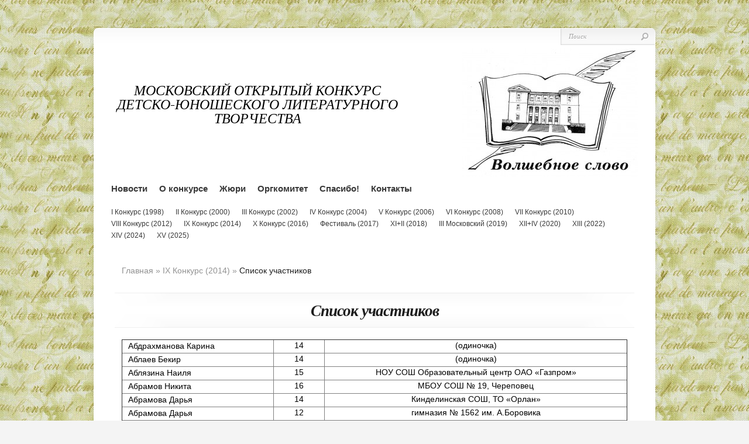

--- FILE ---
content_type: text/html; charset=UTF-8
request_url: https://volslovo.ru/ix/participants/
body_size: 24871
content:
<!DOCTYPE html PUBLIC "-//W3C//DTD XHTML 1.0 Transitional//EN" "http://www.w3.org/TR/xhtml1/DTD/xhtml1-transitional.dtd">
<html xmlns="http://www.w3.org/1999/xhtml" lang="ru-RU">
<head profile="http://gmpg.org/xfn/11">
<meta http-equiv="Content-Type" content="text/html; charset=UTF-8" />
<meta name="yandex-verification" content="4db14899911dece9" />
<title>  Список участников | Конкурс &quot;Волшебное Слово&quot;</title>

<link rel="stylesheet" href="https://volslovo.ru/wp-content/themes/Chameleon/style.css" type="text/css" media="screen" />
<link rel="stylesheet" href="https://volslovo.ru/wp-content/themes/Chameleon/css/colorpicker.css" type="text/css" media="screen" />

<link rel="apple-touch-icon" sizes="180x180" href="/apple-touch-icon.png">
<link rel="icon" type="image/png" sizes="32x32" href="/favicon-32x32.png">
<link rel="icon" type="image/png" sizes="16x16" href="/favicon-16x16.png">
<link rel="manifest" href="/site.webmanifest">
<link rel="mask-icon" href="/safari-pinned-tab.svg" color="#5bbad5">
<meta name="msapplication-TileColor" content="#da532c">
<meta name="theme-color" content="#ffffff">

<link href='http://fonts.googleapis.com/css?family=Droid+Sans:regular,bold' rel='stylesheet' type='text/css'/>
<link href='http://fonts.googleapis.com/css?family=Kreon:light,regular' rel='stylesheet' type='text/css'/>

<link rel="alternate" type="application/rss+xml" title="Конкурс &quot;Волшебное Слово&quot; RSS Feed" href="https://volslovo.ru/feed/" />
<link rel="alternate" type="application/atom+xml" title="Конкурс &quot;Волшебное Слово&quot; Atom Feed" href="https://volslovo.ru/feed/atom/" />
<link rel="pingback" href="https://volslovo.ru/xmlrpc.php" />

<script type="text/javascript" src="/map/jquery.min.js"></script>
<script type="text/javascript">// <![CDATA[
$(function() {$('.map').maphilight();});
// ]]></script>
<script type="text/javascript" src="/map/script.js"></script><script type="text/javascript" src="/map/tooltip.js"></script>
<style type="text/css"><!--#tooltip{ background:#FFFFFF; border:1px solid  #666666; color:#333333; font:menu; margin:10px; padding:3px 5px; position:absolute; visibility:hidden}--></style>

<script language="javascript">
function toggle(volid) {
var ele = document.getElementById("toggleText"+volid);
var text = document.getElementById("displayText"+volid);
if(ele.style.display == "block") {
ele.style.display = "none";
text.innerHTML = "Открыть...";
}
else {
ele.style.display = "block";
text.innerHTML = "Закрыть...";
}
}
</script>


<!--[if lt IE 7]>
	<link rel="stylesheet" type="text/css" href="https://volslovo.ru/wp-content/themes/Chameleon/css/ie6style.css" />
	<script type="text/javascript" src="https://volslovo.ru/wp-content/themes/Chameleon/js/DD_belatedPNG_0.0.8a-min.js"></script>
	<script type="text/javascript">DD_belatedPNG.fix('img#logo, span.overlay, a.zoom-icon, a.more-icon, #menu, #menu-right, #menu-content, ul#top-menu ul, #menu-bar, .footer-widget ul li, span.post-overlay, #content-area, .avatar-overlay, .comment-arrow, .testimonials-item-bottom, #quote, #bottom-shadow, #quote .container');</script>
<![endif]-->
<!--[if IE 7]>
	<link rel="stylesheet" type="text/css" href="https://volslovo.ru/wp-content/themes/Chameleon/css/ie7style.css" />
<![endif]-->
<!--[if IE 8]>
	<link rel="stylesheet" type="text/css" href="https://volslovo.ru/wp-content/themes/Chameleon/css/ie8style.css" />
<![endif]-->

<script type="text/javascript">
	document.documentElement.className = 'js';
</script>

<meta name='robots' content='max-image-preview:large' />
	<style>img:is([sizes="auto" i], [sizes^="auto," i]) { contain-intrinsic-size: 3000px 1500px }</style>
	<link rel="alternate" type="application/rss+xml" title="Конкурс &quot;Волшебное Слово&quot; &raquo; Лента" href="https://volslovo.ru/feed/" />
<link rel="alternate" type="application/rss+xml" title="Конкурс &quot;Волшебное Слово&quot; &raquo; Лента комментариев" href="https://volslovo.ru/comments/feed/" />
<script type="text/javascript">
/* <![CDATA[ */
window._wpemojiSettings = {"baseUrl":"https:\/\/s.w.org\/images\/core\/emoji\/16.0.1\/72x72\/","ext":".png","svgUrl":"https:\/\/s.w.org\/images\/core\/emoji\/16.0.1\/svg\/","svgExt":".svg","source":{"concatemoji":"https:\/\/volslovo.ru\/wp-includes\/js\/wp-emoji-release.min.js?ver=6.8.3"}};
/*! This file is auto-generated */
!function(s,n){var o,i,e;function c(e){try{var t={supportTests:e,timestamp:(new Date).valueOf()};sessionStorage.setItem(o,JSON.stringify(t))}catch(e){}}function p(e,t,n){e.clearRect(0,0,e.canvas.width,e.canvas.height),e.fillText(t,0,0);var t=new Uint32Array(e.getImageData(0,0,e.canvas.width,e.canvas.height).data),a=(e.clearRect(0,0,e.canvas.width,e.canvas.height),e.fillText(n,0,0),new Uint32Array(e.getImageData(0,0,e.canvas.width,e.canvas.height).data));return t.every(function(e,t){return e===a[t]})}function u(e,t){e.clearRect(0,0,e.canvas.width,e.canvas.height),e.fillText(t,0,0);for(var n=e.getImageData(16,16,1,1),a=0;a<n.data.length;a++)if(0!==n.data[a])return!1;return!0}function f(e,t,n,a){switch(t){case"flag":return n(e,"\ud83c\udff3\ufe0f\u200d\u26a7\ufe0f","\ud83c\udff3\ufe0f\u200b\u26a7\ufe0f")?!1:!n(e,"\ud83c\udde8\ud83c\uddf6","\ud83c\udde8\u200b\ud83c\uddf6")&&!n(e,"\ud83c\udff4\udb40\udc67\udb40\udc62\udb40\udc65\udb40\udc6e\udb40\udc67\udb40\udc7f","\ud83c\udff4\u200b\udb40\udc67\u200b\udb40\udc62\u200b\udb40\udc65\u200b\udb40\udc6e\u200b\udb40\udc67\u200b\udb40\udc7f");case"emoji":return!a(e,"\ud83e\udedf")}return!1}function g(e,t,n,a){var r="undefined"!=typeof WorkerGlobalScope&&self instanceof WorkerGlobalScope?new OffscreenCanvas(300,150):s.createElement("canvas"),o=r.getContext("2d",{willReadFrequently:!0}),i=(o.textBaseline="top",o.font="600 32px Arial",{});return e.forEach(function(e){i[e]=t(o,e,n,a)}),i}function t(e){var t=s.createElement("script");t.src=e,t.defer=!0,s.head.appendChild(t)}"undefined"!=typeof Promise&&(o="wpEmojiSettingsSupports",i=["flag","emoji"],n.supports={everything:!0,everythingExceptFlag:!0},e=new Promise(function(e){s.addEventListener("DOMContentLoaded",e,{once:!0})}),new Promise(function(t){var n=function(){try{var e=JSON.parse(sessionStorage.getItem(o));if("object"==typeof e&&"number"==typeof e.timestamp&&(new Date).valueOf()<e.timestamp+604800&&"object"==typeof e.supportTests)return e.supportTests}catch(e){}return null}();if(!n){if("undefined"!=typeof Worker&&"undefined"!=typeof OffscreenCanvas&&"undefined"!=typeof URL&&URL.createObjectURL&&"undefined"!=typeof Blob)try{var e="postMessage("+g.toString()+"("+[JSON.stringify(i),f.toString(),p.toString(),u.toString()].join(",")+"));",a=new Blob([e],{type:"text/javascript"}),r=new Worker(URL.createObjectURL(a),{name:"wpTestEmojiSupports"});return void(r.onmessage=function(e){c(n=e.data),r.terminate(),t(n)})}catch(e){}c(n=g(i,f,p,u))}t(n)}).then(function(e){for(var t in e)n.supports[t]=e[t],n.supports.everything=n.supports.everything&&n.supports[t],"flag"!==t&&(n.supports.everythingExceptFlag=n.supports.everythingExceptFlag&&n.supports[t]);n.supports.everythingExceptFlag=n.supports.everythingExceptFlag&&!n.supports.flag,n.DOMReady=!1,n.readyCallback=function(){n.DOMReady=!0}}).then(function(){return e}).then(function(){var e;n.supports.everything||(n.readyCallback(),(e=n.source||{}).concatemoji?t(e.concatemoji):e.wpemoji&&e.twemoji&&(t(e.twemoji),t(e.wpemoji)))}))}((window,document),window._wpemojiSettings);
/* ]]> */
</script>
<meta content="Chameleon v.2.7" name="generator"/><style id='wp-emoji-styles-inline-css' type='text/css'>

	img.wp-smiley, img.emoji {
		display: inline !important;
		border: none !important;
		box-shadow: none !important;
		height: 1em !important;
		width: 1em !important;
		margin: 0 0.07em !important;
		vertical-align: -0.1em !important;
		background: none !important;
		padding: 0 !important;
	}
</style>
<link rel='stylesheet' id='wp-block-library-css' href='https://volslovo.ru/wp-includes/css/dist/block-library/style.min.css?ver=6.8.3' type='text/css' media='all' />
<style id='classic-theme-styles-inline-css' type='text/css'>
/*! This file is auto-generated */
.wp-block-button__link{color:#fff;background-color:#32373c;border-radius:9999px;box-shadow:none;text-decoration:none;padding:calc(.667em + 2px) calc(1.333em + 2px);font-size:1.125em}.wp-block-file__button{background:#32373c;color:#fff;text-decoration:none}
</style>
<style id='global-styles-inline-css' type='text/css'>
:root{--wp--preset--aspect-ratio--square: 1;--wp--preset--aspect-ratio--4-3: 4/3;--wp--preset--aspect-ratio--3-4: 3/4;--wp--preset--aspect-ratio--3-2: 3/2;--wp--preset--aspect-ratio--2-3: 2/3;--wp--preset--aspect-ratio--16-9: 16/9;--wp--preset--aspect-ratio--9-16: 9/16;--wp--preset--color--black: #000000;--wp--preset--color--cyan-bluish-gray: #abb8c3;--wp--preset--color--white: #ffffff;--wp--preset--color--pale-pink: #f78da7;--wp--preset--color--vivid-red: #cf2e2e;--wp--preset--color--luminous-vivid-orange: #ff6900;--wp--preset--color--luminous-vivid-amber: #fcb900;--wp--preset--color--light-green-cyan: #7bdcb5;--wp--preset--color--vivid-green-cyan: #00d084;--wp--preset--color--pale-cyan-blue: #8ed1fc;--wp--preset--color--vivid-cyan-blue: #0693e3;--wp--preset--color--vivid-purple: #9b51e0;--wp--preset--gradient--vivid-cyan-blue-to-vivid-purple: linear-gradient(135deg,rgba(6,147,227,1) 0%,rgb(155,81,224) 100%);--wp--preset--gradient--light-green-cyan-to-vivid-green-cyan: linear-gradient(135deg,rgb(122,220,180) 0%,rgb(0,208,130) 100%);--wp--preset--gradient--luminous-vivid-amber-to-luminous-vivid-orange: linear-gradient(135deg,rgba(252,185,0,1) 0%,rgba(255,105,0,1) 100%);--wp--preset--gradient--luminous-vivid-orange-to-vivid-red: linear-gradient(135deg,rgba(255,105,0,1) 0%,rgb(207,46,46) 100%);--wp--preset--gradient--very-light-gray-to-cyan-bluish-gray: linear-gradient(135deg,rgb(238,238,238) 0%,rgb(169,184,195) 100%);--wp--preset--gradient--cool-to-warm-spectrum: linear-gradient(135deg,rgb(74,234,220) 0%,rgb(151,120,209) 20%,rgb(207,42,186) 40%,rgb(238,44,130) 60%,rgb(251,105,98) 80%,rgb(254,248,76) 100%);--wp--preset--gradient--blush-light-purple: linear-gradient(135deg,rgb(255,206,236) 0%,rgb(152,150,240) 100%);--wp--preset--gradient--blush-bordeaux: linear-gradient(135deg,rgb(254,205,165) 0%,rgb(254,45,45) 50%,rgb(107,0,62) 100%);--wp--preset--gradient--luminous-dusk: linear-gradient(135deg,rgb(255,203,112) 0%,rgb(199,81,192) 50%,rgb(65,88,208) 100%);--wp--preset--gradient--pale-ocean: linear-gradient(135deg,rgb(255,245,203) 0%,rgb(182,227,212) 50%,rgb(51,167,181) 100%);--wp--preset--gradient--electric-grass: linear-gradient(135deg,rgb(202,248,128) 0%,rgb(113,206,126) 100%);--wp--preset--gradient--midnight: linear-gradient(135deg,rgb(2,3,129) 0%,rgb(40,116,252) 100%);--wp--preset--font-size--small: 13px;--wp--preset--font-size--medium: 20px;--wp--preset--font-size--large: 36px;--wp--preset--font-size--x-large: 42px;--wp--preset--spacing--20: 0.44rem;--wp--preset--spacing--30: 0.67rem;--wp--preset--spacing--40: 1rem;--wp--preset--spacing--50: 1.5rem;--wp--preset--spacing--60: 2.25rem;--wp--preset--spacing--70: 3.38rem;--wp--preset--spacing--80: 5.06rem;--wp--preset--shadow--natural: 6px 6px 9px rgba(0, 0, 0, 0.2);--wp--preset--shadow--deep: 12px 12px 50px rgba(0, 0, 0, 0.4);--wp--preset--shadow--sharp: 6px 6px 0px rgba(0, 0, 0, 0.2);--wp--preset--shadow--outlined: 6px 6px 0px -3px rgba(255, 255, 255, 1), 6px 6px rgba(0, 0, 0, 1);--wp--preset--shadow--crisp: 6px 6px 0px rgba(0, 0, 0, 1);}:where(.is-layout-flex){gap: 0.5em;}:where(.is-layout-grid){gap: 0.5em;}body .is-layout-flex{display: flex;}.is-layout-flex{flex-wrap: wrap;align-items: center;}.is-layout-flex > :is(*, div){margin: 0;}body .is-layout-grid{display: grid;}.is-layout-grid > :is(*, div){margin: 0;}:where(.wp-block-columns.is-layout-flex){gap: 2em;}:where(.wp-block-columns.is-layout-grid){gap: 2em;}:where(.wp-block-post-template.is-layout-flex){gap: 1.25em;}:where(.wp-block-post-template.is-layout-grid){gap: 1.25em;}.has-black-color{color: var(--wp--preset--color--black) !important;}.has-cyan-bluish-gray-color{color: var(--wp--preset--color--cyan-bluish-gray) !important;}.has-white-color{color: var(--wp--preset--color--white) !important;}.has-pale-pink-color{color: var(--wp--preset--color--pale-pink) !important;}.has-vivid-red-color{color: var(--wp--preset--color--vivid-red) !important;}.has-luminous-vivid-orange-color{color: var(--wp--preset--color--luminous-vivid-orange) !important;}.has-luminous-vivid-amber-color{color: var(--wp--preset--color--luminous-vivid-amber) !important;}.has-light-green-cyan-color{color: var(--wp--preset--color--light-green-cyan) !important;}.has-vivid-green-cyan-color{color: var(--wp--preset--color--vivid-green-cyan) !important;}.has-pale-cyan-blue-color{color: var(--wp--preset--color--pale-cyan-blue) !important;}.has-vivid-cyan-blue-color{color: var(--wp--preset--color--vivid-cyan-blue) !important;}.has-vivid-purple-color{color: var(--wp--preset--color--vivid-purple) !important;}.has-black-background-color{background-color: var(--wp--preset--color--black) !important;}.has-cyan-bluish-gray-background-color{background-color: var(--wp--preset--color--cyan-bluish-gray) !important;}.has-white-background-color{background-color: var(--wp--preset--color--white) !important;}.has-pale-pink-background-color{background-color: var(--wp--preset--color--pale-pink) !important;}.has-vivid-red-background-color{background-color: var(--wp--preset--color--vivid-red) !important;}.has-luminous-vivid-orange-background-color{background-color: var(--wp--preset--color--luminous-vivid-orange) !important;}.has-luminous-vivid-amber-background-color{background-color: var(--wp--preset--color--luminous-vivid-amber) !important;}.has-light-green-cyan-background-color{background-color: var(--wp--preset--color--light-green-cyan) !important;}.has-vivid-green-cyan-background-color{background-color: var(--wp--preset--color--vivid-green-cyan) !important;}.has-pale-cyan-blue-background-color{background-color: var(--wp--preset--color--pale-cyan-blue) !important;}.has-vivid-cyan-blue-background-color{background-color: var(--wp--preset--color--vivid-cyan-blue) !important;}.has-vivid-purple-background-color{background-color: var(--wp--preset--color--vivid-purple) !important;}.has-black-border-color{border-color: var(--wp--preset--color--black) !important;}.has-cyan-bluish-gray-border-color{border-color: var(--wp--preset--color--cyan-bluish-gray) !important;}.has-white-border-color{border-color: var(--wp--preset--color--white) !important;}.has-pale-pink-border-color{border-color: var(--wp--preset--color--pale-pink) !important;}.has-vivid-red-border-color{border-color: var(--wp--preset--color--vivid-red) !important;}.has-luminous-vivid-orange-border-color{border-color: var(--wp--preset--color--luminous-vivid-orange) !important;}.has-luminous-vivid-amber-border-color{border-color: var(--wp--preset--color--luminous-vivid-amber) !important;}.has-light-green-cyan-border-color{border-color: var(--wp--preset--color--light-green-cyan) !important;}.has-vivid-green-cyan-border-color{border-color: var(--wp--preset--color--vivid-green-cyan) !important;}.has-pale-cyan-blue-border-color{border-color: var(--wp--preset--color--pale-cyan-blue) !important;}.has-vivid-cyan-blue-border-color{border-color: var(--wp--preset--color--vivid-cyan-blue) !important;}.has-vivid-purple-border-color{border-color: var(--wp--preset--color--vivid-purple) !important;}.has-vivid-cyan-blue-to-vivid-purple-gradient-background{background: var(--wp--preset--gradient--vivid-cyan-blue-to-vivid-purple) !important;}.has-light-green-cyan-to-vivid-green-cyan-gradient-background{background: var(--wp--preset--gradient--light-green-cyan-to-vivid-green-cyan) !important;}.has-luminous-vivid-amber-to-luminous-vivid-orange-gradient-background{background: var(--wp--preset--gradient--luminous-vivid-amber-to-luminous-vivid-orange) !important;}.has-luminous-vivid-orange-to-vivid-red-gradient-background{background: var(--wp--preset--gradient--luminous-vivid-orange-to-vivid-red) !important;}.has-very-light-gray-to-cyan-bluish-gray-gradient-background{background: var(--wp--preset--gradient--very-light-gray-to-cyan-bluish-gray) !important;}.has-cool-to-warm-spectrum-gradient-background{background: var(--wp--preset--gradient--cool-to-warm-spectrum) !important;}.has-blush-light-purple-gradient-background{background: var(--wp--preset--gradient--blush-light-purple) !important;}.has-blush-bordeaux-gradient-background{background: var(--wp--preset--gradient--blush-bordeaux) !important;}.has-luminous-dusk-gradient-background{background: var(--wp--preset--gradient--luminous-dusk) !important;}.has-pale-ocean-gradient-background{background: var(--wp--preset--gradient--pale-ocean) !important;}.has-electric-grass-gradient-background{background: var(--wp--preset--gradient--electric-grass) !important;}.has-midnight-gradient-background{background: var(--wp--preset--gradient--midnight) !important;}.has-small-font-size{font-size: var(--wp--preset--font-size--small) !important;}.has-medium-font-size{font-size: var(--wp--preset--font-size--medium) !important;}.has-large-font-size{font-size: var(--wp--preset--font-size--large) !important;}.has-x-large-font-size{font-size: var(--wp--preset--font-size--x-large) !important;}
:where(.wp-block-post-template.is-layout-flex){gap: 1.25em;}:where(.wp-block-post-template.is-layout-grid){gap: 1.25em;}
:where(.wp-block-columns.is-layout-flex){gap: 2em;}:where(.wp-block-columns.is-layout-grid){gap: 2em;}
:root :where(.wp-block-pullquote){font-size: 1.5em;line-height: 1.6;}
</style>
<link rel='stylesheet' id='page-list-style-css' href='https://volslovo.ru/wp-content/plugins/sitemap/css/page-list.css?ver=4.3' type='text/css' media='all' />
<link rel='stylesheet' id='et_responsive-css' href='https://volslovo.ru/wp-content/themes/Chameleon/css/responsive.css?ver=6.8.3' type='text/css' media='all' />
<link rel='stylesheet' id='et-shortcodes-css-css' href='https://volslovo.ru/wp-content/themes/Chameleon/epanel/shortcodes/shortcodes.css?ver=2.0' type='text/css' media='all' />
<link rel='stylesheet' id='counterize_stylesheet-css' href='https://volslovo.ru/wp-content/plugins/counterize/counterize.css.php?ver=6.8.3' type='text/css' media='all' />
<link rel='stylesheet' id='fancybox-css' href='https://volslovo.ru/wp-content/themes/Chameleon/epanel/page_templates/js/fancybox/jquery.fancybox-1.3.4.css?ver=1.3.4' type='text/css' media='screen' />
<link rel='stylesheet' id='et_page_templates-css' href='https://volslovo.ru/wp-content/themes/Chameleon/epanel/page_templates/page_templates.css?ver=1.8' type='text/css' media='screen' />
<script type="text/javascript" src="https://volslovo.ru/wp-includes/js/jquery/jquery.js?ver=3.7.1" id="jquery-core-js"></script>
<script type="text/javascript" src="https://volslovo.ru/wp-includes/js/jquery/jquery-migrate.min.js?ver=3.4.1" id="jquery-migrate-js"></script>
<script type="text/javascript" src="https://volslovo.ru/wp-content/themes/Chameleon/js/jquery.cycle.all.min.js?ver=1.0" id="jquery_cycle-js"></script>
<script type="text/javascript" src="https://volslovo.ru/wp-content/themes/Chameleon/epanel/shortcodes/js/et_shortcodes_frontend.js?ver=2.0" id="et-shortcodes-js-js"></script>
<script type="text/javascript" src="https://volslovo.ru/wp-content/plugins/counterize/counterize.js.php?ver=6.8.3" id="counterize_javascript-js"></script>
<link rel="https://api.w.org/" href="https://volslovo.ru/wp-json/" /><link rel="alternate" title="JSON" type="application/json" href="https://volslovo.ru/wp-json/wp/v2/pages/2277" /><link rel="EditURI" type="application/rsd+xml" title="RSD" href="https://volslovo.ru/xmlrpc.php?rsd" />
<meta name="generator" content="WordPress 6.8.3" />
<link rel="canonical" href="https://volslovo.ru/ix/participants/" />
<link rel='shortlink' href='https://volslovo.ru/?p=2277' />
<link rel="alternate" title="oEmbed (JSON)" type="application/json+oembed" href="https://volslovo.ru/wp-json/oembed/1.0/embed?url=https%3A%2F%2Fvolslovo.ru%2Fix%2Fparticipants%2F" />
<link rel="alternate" title="oEmbed (XML)" type="text/xml+oembed" href="https://volslovo.ru/wp-json/oembed/1.0/embed?url=https%3A%2F%2Fvolslovo.ru%2Fix%2Fparticipants%2F&#038;format=xml" />
<!-- <meta name="NextGEN" version="3.3.0" /> -->
<!-- used in scripts --><meta name="et_featured_auto_speed" content="7000" /><meta name="et_disable_toptier" content="0" /><meta name="et_featured_slider_auto" content="0" /><meta name="et_theme_folder" content="https://volslovo.ru/wp-content/themes/Chameleon" /><link id='droid_sans' href='http://fonts.googleapis.com/css?family=Droid+Sans' rel='stylesheet' type='text/css' /><style type='text/css'>body { font-family: 'Droid Sans', Arial, sans-serif !important;  }</style><style type='text/css'>body {  }</style><meta name="viewport" content="width=device-width, initial-scale=1.0, maximum-scale=1.0, user-scalable=0" /><style type="text/css">.recentcomments a{display:inline !important;padding:0 !important;margin:0 !important;}</style><style type="text/css" id="custom-background-css">
body.custom-background { background-image: url("https://volslovo.ru/wp-content/uploads/2013/04/letter47.jpg"); background-position: left top; background-size: auto; background-repeat: repeat; background-attachment: fixed; }
</style>
		<style type="text/css">
		#et_pt_portfolio_gallery { margin-left: -41px; margin-right: -51px; }
		.et_pt_portfolio_item { margin-left: 35px; }
		.et_portfolio_small { margin-left: -40px !important; }
		.et_portfolio_small .et_pt_portfolio_item { margin-left: 32px !important; }
		.et_portfolio_large { margin-left: -26px !important; }
		.et_portfolio_large .et_pt_portfolio_item { margin-left: 11px !important; }
	</style>

</head>
<body class="wp-singular page-template page-template-page-full page-template-page-full-php page page-id-2277 page-child parent-pageid-1825 custom-background wp-theme-Chameleon chrome">
		<div id="container">
		<div id="header" class="clearfix">
			<div id="slogan">Московский открытый конкурс детско-юношеского литературного творчества</div>
			<div id="slogo"><a href="https://volslovo.ru">
								<img src="/wp-content/uploads/2012/10/default2-300x220.jpeg" alt="Конкурс &quot;Волшебное Слово&quot;" id="logo"/>
			</a></div>

			<a href="#" id="mobile_nav" class="closed">Меню<span></span></a>
			<ul id="top-menu" class="nav">
<li style="font-size: 15px;" id="menu-item"><a href="/">Новости</a></li>
<li style="font-size: 15px;" id="menu-item" class="menu-item menu-item-type-post_type menu-item-object-page menu-item-436"><a href="/about/">О конкурсе</a></li>
<li style="font-size: 15px;" id="menu-item" class="menu-item menu-item-type-post_type menu-item-object-page menu-item-438"><a href="/jury/">Жюри</a></li>
<li style="font-size: 15px;" id="menu-item" class="menu-item menu-item-type-post_type menu-item-object-page menu-item-436"><a href="/committee/">Оргкомитет</a></li>
<li style="font-size: 15px;" id="menu-item" class="menu-item menu-item-type-post_type menu-item-object-page menu-item-437"><a href="/sponsors/">Спасибо!</a></li>
<li style="font-size: 15px;" id="menu-item" class="menu-item menu-item-type-post_type menu-item-object-page menu-item-439"><a href="/contacts/">Контакты</a></li>
<br><br>
<li style="font-weight: lighter; font-size: 12px;" id="menu-item" class="menu-item menu-item-type-post_type menu-item-object-page menu-item-414"><a href="/i/">I Конкурс (1998)</a></li>
<li style="font-weight: lighter; font-size: 12px;" id="menu-item" class="menu-item menu-item-type-post_type menu-item-object-page menu-item-421"><a href="/ii/">II Конкурс (2000)</a></li>
<li style="font-weight: lighter; font-size: 12px;" id="menu-item" class="menu-item menu-item-type-post_type menu-item-object-page menu-item-428"><a href="/iii/">III Конкурс (2002)</a></li>
<li style="font-weight: lighter; font-size: 12px;" id="menu-item" class="menu-item menu-item-type-post_type menu-item-object-page menu-item-429"><a href="/iv/">IV Конкурс (2004)</a></li>
<li style="font-weight: lighter; font-size: 12px;" id="menu-item" class="menu-item menu-item-type-post_type menu-item-object-page menu-item-430"><a href="/v/">V Конкурс (2006)</a></li>
<li style="font-weight: lighter; font-size: 12px;" id="menu-item" class="menu-item menu-item-type-post_type menu-item-object-page menu-item-431"><a href="/vi/">VI Конкурс (2008)</a></li>
<li style="font-weight: lighter; font-size: 12px;"  id="menu-item" class="menu-item menu-item-type-post_type menu-item-object-page menu-item-432"><a href="/vii/">VII Конкурс (2010)</a></li>
<li style="font-weight: lighter; font-size: 12px;" id="menu-item" class="menu-item menu-item-type-post_type menu-item-object-page menu-item-433"><a href="/viii/">VIII Конкурс (2012)</a></li>
<li style="font-weight: lighter; font-size: 12px;" id="menu-item" class="menu-item menu-item-type-post_type menu-item-object-page menu-item-433"><a href="/ix/">IX Конкурс (2014)</a></li>
<li style="font-weight: lighter; font-size: 12px;" id="menu-item" class="menu-item menu-item-type-post_type menu-item-object-page menu-item-433"><a href="/x/">X Конкурс (2016)</a></li>
<li style="font-weight: lighter; font-size: 12px;" id="menu-item" class="menu-item menu-item-type-post_type menu-item-object-page menu-item-433"><a href="/fest/">Фестиваль (2017)</a></li>
<li style="font-weight: lighter; font-size: 12px;" id="menu-item" class="menu-item menu-item-type-post_type menu-item-object-page menu-item-433"><a href="/xi/">XI+II (2018)</a></li>
<li style="font-weight: lighter; font-size: 12px;" id="menu-item" class="menu-item menu-item-type-post_type menu-item-object-page menu-item-433"><a href="/iii-msk/">III Московский (2019)</a></li>
<li style="font-weight: lighter; font-size: 12px;" id="menu-item" class="menu-item menu-item-type-post_type menu-item-object-page menu-item-433"><a href="/xii-iv-2020/">XII+IV (2020)</a></li>
<li style="font-weight: lighter; font-size: 12px;" id="menu-item" class="menu-item menu-item-type-post_type menu-item-object-page menu-item-433"><a href="/xiii/">XIII (2022)</a></li>
<li style="font-weight: lighter; font-size: 12px;" id="menu-item" class="menu-item menu-item-type-post_type menu-item-object-page menu-item-433"><a href="/xiv/">XIV (2024)</a></li>
<li style="font-weight: lighter; font-size: 12px;" id="menu-item" class="menu-item menu-item-type-post_type menu-item-object-page menu-item-433"><a href="/xv/">XV (2025)</a></li>
</ul>
			<div id="additional-info">
				

				<div id="search-form">
				
					<form method="get" id="searchform" action="https://volslovo.ru/">
						<input type="text" value="Поиск" name="s" id="searchinput" />
						<input type="image" src="https://volslovo.ru/wp-content/themes/Chameleon/images/search_btn.png" id="searchsubmit" /></form>
						
				</div> <!-- end #search-form -->
			</div> <!-- end #additional-info -->
		</div> <!-- end #header -->
<br>
<div id="breadcrumbs">
	
				<a href="https://volslovo.ru">Главная</a> <span class="raquo">&raquo;</span>
				
									<span class="raquo"><a href="https://volslovo.ru/ix/">IX Конкурс (2014)</a> &raquo;</span>					  Список участников					
					</div> <!-- end #breadcrumbs --><div id="category-name">
	<div id="category-inner">
				<h1 class="category-title">Список участников</h1>
				
			</div> <!-- end #category-inner -->
</div> <!-- end #category-name --><br>
<div id="content" class="clearfix fullwidth">
	<div> <!--id="left-area"-->
			<!--div class="entry post clearfix"-->							
			
			<table border="1" width="100%"  cellspacing="0" cellpadding="0">
<tbody>
<tr>
<td valign="top" width="30%" style="padding-left:10px;">Абдрахманова Карина</td>
<td valign="top" width="10%">
<p align="center">14</p>
</td>
<td valign="top" width="60%">
<p align="center">(одиночка)</p>
</td>
</tr>
<tr>
<td valign="top" width="30%" style="padding-left:10px;">Аблаев Бекир</td>
<td valign="top" width="10%">
<p align="center">14</p>
</td>
<td valign="top" width="60%">
<p align="center">(одиночка)</p>
</td>
</tr>
<tr>
<td valign="top" width="30%" style="padding-left:10px;">Аблязина Наиля</td>
<td valign="top" width="10%">
<p align="center">15</p>
</td>
<td valign="top" width="60%">
<p align="center">НОУ СОШ Образовательный центр ОАО &#171;Газпром&#187;</p>
</td>
</tr>
<tr>
<td valign="top" width="30%" style="padding-left:10px;">Абрамов Никита</td>
<td valign="top" width="10%">
<p align="center">16</p>
</td>
<td valign="top" width="60%">
<p align="center">МБОУ СОШ № 19, Череповец</p>
</td>
</tr>
<tr>
<td valign="top" width="30%" style="padding-left:10px;">Абрамова Дарья</td>
<td valign="top" width="10%">
<p align="center">14</p>
</td>
<td valign="top" width="60%">
<p align="center">Кинделинская СОШ, ТО &#171;Орлан&#187;</p>
</td>
</tr>
<tr>
<td valign="top" width="30%" style="padding-left:10px;">Абрамова Дарья</td>
<td valign="top" width="10%">
<p align="center">12</p>
</td>
<td valign="top" width="60%">
<p align="center">гимназия № 1562 им. А.Боровика</p>
</td>
</tr>
<tr>
<td valign="top" width="30%" style="padding-left:10px;">Абрамчик Анастасия</td>
<td valign="top" width="10%">
<p align="center">12</p>
</td>
<td valign="top" width="60%">
<p align="center">СОШ № 132, Минск</p>
</td>
</tr>
<tr>
<td valign="top" width="30%" style="padding-left:10px;">Абсалямова Алина</td>
<td valign="top" width="10%">
<p align="center">12</p>
</td>
<td valign="top" width="60%">
<p align="center">(одиночка)</p>
</td>
</tr>
<tr>
<td valign="top" width="30%" style="padding-left:10px;">Автономов Илья</td>
<td valign="top" width="10%">
<p align="center">8</p>
</td>
<td valign="top" width="60%">
<p align="center">ГБОУ СОШ № 741</p>
</td>
</tr>
<tr>
<td valign="top" width="30%" style="padding-left:10px;">Агеева Анна</td>
<td valign="top" width="10%">
<p align="center">11</p>
</td>
<td valign="top" width="60%">
<p align="center">Школа юного журналиста,  р.п.Степное</p>
</td>
</tr>
<tr>
<td valign="top" width="30%" style="padding-left:10px;">Агеева Ульяна</td>
<td valign="top" width="10%">
<p align="center">8</p>
</td>
<td valign="top" width="60%">
<p align="center">Школа юного журналиста,  р.п.Степное</p>
</td>
</tr>
<tr>
<td valign="top" width="30%" style="padding-left:10px;">Аглиуллина Назиля</td>
<td valign="top" width="10%">
<p align="center">17</p>
</td>
<td valign="top" width="60%">
<p align="center">(одиночка)</p>
</td>
</tr>
<tr>
<td valign="top" width="30%" style="padding-left:10px;">Азарян Артём</td>
<td valign="top" width="10%">
<p align="center">8</p>
</td>
<td valign="top" width="60%">
<p align="center">ГБОУ СОШ № 741</p>
</td>
</tr>
<tr>
<td valign="top" width="30%" style="padding-left:10px;">Акаев Магомедамин</td>
<td valign="top" width="10%">
<p align="center">14</p>
</td>
<td valign="top" width="60%">
<p align="center">СОШ № 57, Махачкала</p>
</td>
</tr>
<tr>
<td valign="top" width="30%" style="padding-left:10px;">Акафьева Полина</td>
<td valign="top" width="10%">
<p align="center">8</p>
</td>
<td valign="top" width="60%">
<p align="center">МБОУ СОШ № 87, г. Уфа</p>
</td>
</tr>
<tr>
<td valign="top" width="30%" style="padding-left:10px;">Акеньшин Роман</td>
<td valign="top" width="10%">
<p align="center">16</p>
</td>
<td valign="top" width="60%">
<p align="center">&#171;Весёлая переменка&#187;, Трусово</p>
</td>
</tr>
<tr>
<td valign="top" width="30%" style="padding-left:10px;">Акименко Виктория</td>
<td valign="top" width="10%">
<p align="center">18</p>
</td>
<td valign="top" width="60%">
<p align="center">&#171;Орленок-Дагестан&#187;, Медиа-школа</p>
</td>
</tr>
<tr>
<td valign="top" width="30%" style="padding-left:10px;">Акимова Анна</td>
<td valign="top" width="10%">
<p align="center">11</p>
</td>
<td valign="top" width="60%">
<p align="center">&#171;Весёлая переменка&#187;, Трусово</p>
</td>
</tr>
<tr>
<td valign="top" width="30%" style="padding-left:10px;">Акмалутдинова Динара</td>
<td valign="top" width="10%">
<p align="center">11</p>
</td>
<td valign="top" width="60%">
<p align="center">(одиночка)</p>
</td>
</tr>
<tr>
<td valign="top" width="30%" style="padding-left:10px;">Аксёнов Роман</td>
<td valign="top" width="10%">
<p align="center">10</p>
</td>
<td valign="top" width="60%">
<p align="center">СОШ № 1, пгт Анна, &#187; Литерат. мастерская&#187; 2</p>
</td>
</tr>
<tr>
<td valign="top" width="30%" style="padding-left:10px;">Александров Вадим</td>
<td valign="top" width="10%">
<p align="center">13</p>
</td>
<td valign="top" width="60%">
<p align="center">лицей № 1571</p>
</td>
</tr>
<tr>
<td valign="top" width="30%" style="padding-left:10px;">Алешкова Кристина</td>
<td valign="top" width="10%">
<p align="center">12</p>
</td>
<td valign="top" width="60%">
<p align="center">ДЮЦ &#171;Планетарий&#187;, &#171;Геликон&#187;</p>
</td>
</tr>
<tr>
<td valign="top" width="30%" style="padding-left:10px;">Алибекова Аида</td>
<td valign="top" width="10%">
<p align="center">18</p>
</td>
<td valign="top" width="60%">
<p align="center">ДДТ г. Каспийск, &#171;Мастерская журналистики&#187;</p>
</td>
</tr>
<tr>
<td valign="top" width="30%" style="padding-left:10px;">Алибекова Карина</td>
<td valign="top" width="10%">
<p align="center">16</p>
</td>
<td valign="top" width="60%">
<p align="center">&#171;Орленок-Дагестан&#187;, Медиа-школа</p>
</td>
</tr>
<tr>
<td valign="top" width="30%" style="padding-left:10px;">Альберти Николь</td>
<td valign="top" width="10%">
<p align="center">12</p>
</td>
<td valign="top" width="60%">
<p align="center">ИСТОК, Германия</p>
</td>
</tr>
<tr>
<td valign="top" width="30%" style="padding-left:10px;">Ан Анастасия</td>
<td valign="top" width="10%">
<p align="center">17</p>
</td>
<td valign="top" width="60%">
<p align="center">(одиночка)</p>
</td>
</tr>
<tr>
<td valign="top" width="30%" style="padding-left:10px;">Андреев Андрей</td>
<td valign="top" width="10%">
<p align="center">10</p>
</td>
<td valign="top" width="60%">
<p align="center">Парк Пресненский</p>
</td>
</tr>
<tr>
<td valign="top" width="30%" style="padding-left:10px;">Андреева Юлия</td>
<td valign="top" width="10%">
<p align="center">13</p>
</td>
<td valign="top" width="60%">
<p align="center">&#171;Родник&#187;, Смоленск</p>
</td>
</tr>
<tr>
<td valign="top" width="30%" style="padding-left:10px;">Андриянкова Анастасия</td>
<td valign="top" width="10%">
<p align="center">9</p>
</td>
<td valign="top" width="60%">
<p align="center">МБОУ СОШ № 12, Великие Луки</p>
</td>
</tr>
<tr>
<td valign="top" width="30%" style="padding-left:10px;">Андросов Сергей</td>
<td valign="top" width="10%">
<p align="center">12</p>
</td>
<td valign="top" width="60%">
<p align="center">Парк Пресненский</p>
</td>
</tr>
<tr>
<td valign="top" width="30%" style="padding-left:10px;">Аникеева Василиса</td>
<td valign="top" width="10%">
<p align="center">17</p>
</td>
<td valign="top" width="60%">
<p align="center">&#171;Старая мельница&#187;, Мастерская журналистики</p>
</td>
</tr>
<tr>
<td valign="top" width="30%" style="padding-left:10px;">Анисимова Валерия</td>
<td valign="top" width="10%">
<p align="center">11</p>
</td>
<td valign="top" width="60%">
<p align="center">Лицей № 1, г.Салават</p>
</td>
</tr>
<tr>
<td valign="top" width="30%" style="padding-left:10px;">Аносенко Денис</td>
<td valign="top" width="10%">
<p align="center">13</p>
</td>
<td valign="top" width="60%">
<p align="center">Грязовецкая школа-интернат</p>
</td>
</tr>
<tr>
<td valign="top" width="30%" style="padding-left:10px;">Антипина Оксана</td>
<td valign="top" width="10%">
<p align="center">10</p>
</td>
<td valign="top" width="60%">
<p align="center">МАОУ СОШ № 5, г. Туапсе</p>
</td>
</tr>
<tr>
<td valign="top" width="30%" style="padding-left:10px;">Антипов Александр</td>
<td valign="top" width="10%">
<p align="center">12</p>
</td>
<td valign="top" width="60%">
<p align="center">Новая гуманитарная школа</p>
</td>
</tr>
<tr>
<td valign="top" width="30%" style="padding-left:10px;">Антипов Владимир</td>
<td valign="top" width="10%">
<p align="center">16</p>
</td>
<td valign="top" width="60%">
<p align="center">СОШ № 929, &#171;За страницами учебника&#187;</p>
</td>
</tr>
<tr>
<td valign="top" width="30%" style="padding-left:10px;">Антошкина Мария</td>
<td valign="top" width="10%">
<p align="center">13</p>
</td>
<td valign="top" width="60%">
<p align="center">ГБОУ СОШ № 1414</p>
</td>
</tr>
<tr>
<td valign="top" width="30%" style="padding-left:10px;">Анципович Павел</td>
<td valign="top" width="10%">
<p align="center">13</p>
</td>
<td valign="top" width="60%">
<p align="center">Гимназия № 3,  &#171;УНИСОН&#187;, Беларусь</p>
</td>
</tr>
<tr>
<td valign="top" width="30%" style="padding-left:10px;">Аринчёхина Юлия</td>
<td valign="top" width="10%">
<p align="center">17</p>
</td>
<td valign="top" width="60%">
<p align="center">ДЮЦ &#171;Планетарий&#187;, &#171;Геликон&#187;</p>
</td>
</tr>
<tr>
<td valign="top" width="30%" style="padding-left:10px;">Арифулин Роберт</td>
<td valign="top" width="10%">
<p align="center">8</p>
</td>
<td valign="top" width="60%">
<p align="center">Школа &#171;Муми-Тролль&#187;</p>
</td>
</tr>
<tr>
<td valign="top" width="30%" style="padding-left:10px;">Аркаллаева Айшат</td>
<td valign="top" width="10%">
<p align="center">13</p>
</td>
<td valign="top" width="60%">
<p align="center">ДДТ г. Каспийск, &#171;Мастерская журналистики&#187;</p>
</td>
</tr>
<tr>
<td valign="top" width="30%" style="padding-left:10px;">Арсанов Басанг</td>
<td valign="top" width="10%">
<p align="center">14</p>
</td>
<td valign="top" width="60%">
<p align="center">гимназия № 1562 им. А.Боровика</p>
</td>
</tr>
<tr>
<td valign="top" width="30%" style="padding-left:10px;">Арсентьева Елизавета</td>
<td valign="top" width="10%">
<p align="center">12</p>
</td>
<td valign="top" width="60%">
<p align="center">Новая гуманитарная школа</p>
</td>
</tr>
<tr>
<td valign="top" width="30%" style="padding-left:10px;">Артюшкова Вероника</td>
<td valign="top" width="10%">
<p align="center">10</p>
</td>
<td valign="top" width="60%">
<p align="center">МАОУ СОШ № 5, г. Туапсе</p>
</td>
</tr>
<tr>
<td valign="top" width="30%" style="padding-left:10px;">Асирян Юлия</td>
<td valign="top" width="10%">
<p align="center">11</p>
</td>
<td valign="top" width="60%">
<p align="center">Краеведческий клуб &#171;Эхо&#187;</p>
</td>
</tr>
<tr>
<td valign="top" width="30%" style="padding-left:10px;">Ассорова Николь</td>
<td valign="top" width="10%">
<p align="center">9</p>
</td>
<td style="text-align: center;" valign="top" width="60%">ГБОУ СОШ № 741</td>
</tr>
<tr>
<td valign="top" width="30%" style="padding-left:10px;">Астров Алексей</td>
<td valign="top" width="10%">
<p align="center">14</p>
</td>
<td valign="top" width="60%">
<p align="center">Парк Пресненский</p>
</td>
</tr>
<tr>
<td valign="top" width="30%" style="padding-left:10px;">Атамуратова Мафтуна</td>
<td valign="top" width="10%">
<p align="center">15</p>
</td>
<td valign="top" width="60%">
<p align="center">Центр ТРиГО &#171;Жемчужина&#187;</p>
</td>
</tr>
<tr>
<td valign="top" width="30%" style="padding-left:10px;">Атлас Яков</td>
<td valign="top" width="10%">
<p align="center">8</p>
</td>
<td style="text-align: center;" valign="top" width="60%">ГБОУ СОШ № 741</td>
</tr>
<tr>
<td valign="top" width="30%" style="padding-left:10px;">Ахмедшина Аделия</td>
<td valign="top" width="10%">
<p align="center">15</p>
</td>
<td valign="top" width="60%">
<p align="center">(одиночка)</p>
</td>
</tr>
<tr>
<td valign="top" width="30%" style="padding-left:10px;">Ахметова Камилла</td>
<td valign="top" width="10%">
<p align="center">11</p>
</td>
<td valign="top" width="60%">
<p align="center">МБОУ СОШ № 87, г. Уфа</p>
</td>
</tr>
<tr>
<td valign="top" width="30%" style="padding-left:10px;">Багирова Камила</td>
<td valign="top" width="10%">
<p align="center">17</p>
</td>
<td valign="top" width="60%">
<p align="center">(одиночка)</p>
</td>
</tr>
<tr>
<td valign="top" width="30%" style="padding-left:10px;">Бакаидов Иван</td>
<td valign="top" width="10%">
<p align="center">15</p>
</td>
<td valign="top" width="60%">
<p align="center">(одиночка)</p>
</td>
</tr>
<tr>
<td valign="top" width="30%" style="padding-left:10px;">Баландина Дарья</td>
<td valign="top" width="10%">
<p align="center">10</p>
</td>
<td valign="top" width="60%">
<p align="center">МБОУ Лицей № 21,  г.Уфа</p>
</td>
</tr>
<tr>
<td valign="top" width="30%" style="padding-left:10px;">Балашова Нина</td>
<td valign="top" width="10%">
<p align="center">12</p>
</td>
<td valign="top" width="60%">
<p align="center">(одиночка)</p>
</td>
</tr>
<tr>
<td valign="top" width="30%" style="padding-left:10px;">Барабанов Никита</td>
<td valign="top" width="10%">
<p align="center">13</p>
</td>
<td valign="top" width="60%">
<p align="center">СОШ № 132, Минск</p>
</td>
</tr>
<tr>
<td valign="top" width="30%" style="padding-left:10px;">Бархатова Галина</td>
<td valign="top" width="10%">
<p align="center">11</p>
</td>
<td valign="top" width="60%">
<p align="center">(одиночка)</p>
</td>
</tr>
<tr>
<td valign="top" width="30%" style="padding-left:10px;">Барькова Алина</td>
<td valign="top" width="10%">
<p align="center">10</p>
</td>
<td valign="top" width="60%">
<p align="center">МАОУ Итатская СОШ</p>
</td>
</tr>
<tr>
<td valign="top" width="30%" style="padding-left:10px;">Басерова Вероника</td>
<td valign="top" width="10%">
<p align="center">17</p>
</td>
<td valign="top" width="60%">
<p align="center">лицей № 1571</p>
</td>
</tr>
<tr>
<td valign="top" width="30%" style="padding-left:10px;">Баталова Карина</td>
<td valign="top" width="10%">
<p align="center">17</p>
</td>
<td valign="top" width="60%">
<p align="center">&#171;Орленок-Дагестан&#187;, Медиа-школа</p>
</td>
</tr>
<tr>
<td valign="top" width="30%" style="padding-left:10px;">Батухтина Ангелина</td>
<td valign="top" width="10%">
<p align="center">8</p>
</td>
<td valign="top" width="60%">
<p align="center">&#171;Узнаем сами&#187;</p>
</td>
</tr>
<tr>
<td valign="top" width="30%" style="padding-left:10px;">Бахин Николай</td>
<td valign="top" width="10%">
<p align="center">7</p>
</td>
<td valign="top" width="60%">
<p align="center">Лепная сказка</p>
</td>
</tr>
<tr>
<td valign="top" width="30%" style="padding-left:10px;">Бекетова Кристина</td>
<td valign="top" width="10%">
<p align="center">15</p>
</td>
<td valign="top" width="60%">
<p align="center">&#171;Вдохновение&#187;, Адыгея</p>
</td>
</tr>
<tr>
<td valign="top" width="30%" style="padding-left:10px;">Беккерман Александра</td>
<td valign="top" width="10%">
<p align="center">15</p>
</td>
<td valign="top" width="60%">
<p align="center">(одиночка)</p>
</td>
</tr>
<tr>
<td valign="top" width="30%" style="padding-left:10px;">Бекмухамбетова Жанара</td>
<td valign="top" width="10%">
<p align="center">16</p>
</td>
<td valign="top" width="60%">
<p align="center">&#171;Проба пера&#187;, Оренбург</p>
</td>
</tr>
<tr>
<td valign="top" width="30%" style="padding-left:10px;">Белоглазова Алена</td>
<td valign="top" width="10%">
<p align="center">12</p>
</td>
<td valign="top" width="60%">
<p align="center">(одиночка)</p>
</td>
</tr>
<tr>
<td valign="top" width="30%" style="padding-left:10px;">Белозерова Алена</td>
<td valign="top" width="10%">
<p align="center">17</p>
</td>
<td valign="top" width="60%">
<p align="center">Грязовецкая школа-интернат</p>
</td>
</tr>
<tr>
<td valign="top" width="30%" style="padding-left:10px;">Белоусов Евгений</td>
<td valign="top" width="10%">
<p align="center">13</p>
</td>
<td valign="top" width="60%">
<p align="center">(одиночка)</p>
</td>
</tr>
<tr>
<td valign="top" width="30%" style="padding-left:10px;">Белоусова Алина</td>
<td valign="top" width="10%">
<p align="center">13</p>
</td>
<td valign="top" width="60%">
<p align="center">МГДД(Ю)Т, &#171;Немецкий для всех&#187;</p>
</td>
</tr>
<tr>
<td valign="top" width="30%" style="padding-left:10px;">Белуха Ваня</td>
<td valign="top" width="10%">
<p align="center">7</p>
</td>
<td valign="top" width="60%">
<p align="center"><em>&#171;Журавушка&#187;, &#171;</em>Вдохновение&#187;</p>
</td>
</tr>
<tr>
<td valign="top" width="30%" style="padding-left:10px;">Белькова Мария</td>
<td valign="top" width="10%">
<p align="center">10</p>
</td>
<td valign="top" width="60%">
<p align="center">МБОУ СОШ № 2, Пермь</p>
</td>
</tr>
<tr>
<td valign="top" width="30%" style="padding-left:10px;">Беляев Дима</td>
<td valign="top" width="10%">
<p align="center">8</p>
</td>
<td valign="top" width="60%">
<p align="center">&#171;Весёлая переменка&#187;, Трусово</p>
</td>
</tr>
<tr>
<td valign="top" width="30%" style="padding-left:10px;">Бердникова Наталья</td>
<td valign="top" width="10%">
<p align="center">15</p>
</td>
<td valign="top" width="60%">
<p align="center">Кормовищенский ДДТ</p>
</td>
</tr>
<tr>
<td valign="top" width="30%" style="padding-left:10px;">Бердышева Екатерина</td>
<td valign="top" width="10%">
<p align="center">15</p>
</td>
<td valign="top" width="60%">
<p align="center">(одиночка)</p>
</td>
</tr>
<tr>
<td valign="top" width="30%" style="padding-left:10px;">Бережкова Мария</td>
<td valign="top" width="10%">
<p align="center">13</p>
</td>
<td valign="top" width="60%">
<p align="center">Школа юного журналиста,  р.п.Степное</p>
</td>
</tr>
<tr>
<td valign="top" width="30%" style="padding-left:10px;">Березин Артём</td>
<td valign="top" width="10%">
<p align="center">11</p>
</td>
<td valign="top" width="60%">
<p align="center">&#171;Город золотой&#187;, ЦВР &#171;Эра&#187;</p>
</td>
</tr>
<tr>
<td valign="top" width="30%" style="padding-left:10px;">Березина Татьяна</td>
<td valign="top" width="10%">
<p align="center">12</p>
</td>
<td valign="top" width="60%">
<p align="center">&#171;Весёлая переменка&#187;, Трусово</p>
</td>
</tr>
<tr>
<td valign="top" width="30%" style="padding-left:10px;">Берзина Полина</td>
<td valign="top" width="10%">
<p align="center">11</p>
</td>
<td valign="top" width="60%">
<p align="center">ИСТОК, Германия</p>
</td>
</tr>
<tr>
<td valign="top" width="30%" style="padding-left:10px;">Бернард Дэниэл</td>
<td valign="top" width="10%">
<p align="center">13</p>
</td>
<td valign="top" width="60%">
<p align="center">Новая гуманитарная школа</p>
</td>
</tr>
<tr>
<td valign="top" width="30%" style="padding-left:10px;">Берсенёв Даниил</td>
<td valign="top" width="10%">
<p align="center">10</p>
</td>
<td valign="top" width="60%">
<p align="center">СОШ,  с. Пушанино, &#171;Творческая мастерская&#187;</p>
</td>
</tr>
<tr>
<td valign="top" width="30%" style="padding-left:10px;">Беседина Полина</td>
<td valign="top" width="10%">
<p align="center">10</p>
</td>
<td valign="top" width="60%">
<p align="center">МБОУ СОШ № 2, Пермь</p>
</td>
</tr>
<tr>
<td valign="top" width="30%" style="padding-left:10px;">Бехметьева Анастасия</td>
<td valign="top" width="10%">
<p align="center">10</p>
</td>
<td valign="top" width="60%">
<p align="center">&#171;Весёлая переменка&#187;, Трусово</p>
</td>
</tr>
<tr>
<td valign="top" width="30%" style="padding-left:10px;">Бечковская Яна</td>
<td valign="top" width="10%">
<p align="center">10</p>
</td>
<td valign="top" width="60%">
<p align="center">СОШ № 929, ТО &#171;Поэзия&#187;</p>
</td>
</tr>
<tr>
<td valign="top" width="30%" style="padding-left:10px;">Биняминова Николь</td>
<td valign="top" width="10%">
<p align="center">9</p>
</td>
<td valign="top" width="60%">
<p align="center">ГБОУ СОШ № 741</p>
</td>
</tr>
<tr>
<td valign="top" width="30%" style="padding-left:10px;">Благодарная Виктория</td>
<td valign="top" width="10%">
<p align="center">17</p>
</td>
<td valign="top" width="60%">
<p align="center">&#171;Вдохновение&#187;, Новочеркасск</p>
</td>
</tr>
<tr>
<td valign="top" width="30%" style="padding-left:10px;">Блищавенко Анастасия</td>
<td valign="top" width="10%">
<p align="center">14</p>
</td>
<td valign="top" width="60%">
<p align="center">ДДТ г. Каспийск, &#171;Мастерская журналистики&#187;</p>
</td>
</tr>
<tr>
<td valign="top" width="30%" style="padding-left:10px;">Бобохонова Мария</td>
<td valign="top" width="10%">
<p align="center">10</p>
</td>
<td valign="top" width="60%">
<p align="center">&#171;На Вадковском&#187;, &#171;Up to the Top&#187;</p>
</td>
</tr>
<tr>
<td valign="top" width="30%" style="padding-left:10px;">Бобыкина Вера</td>
<td valign="top" width="10%">
<p align="center">17</p>
</td>
<td valign="top" width="60%">
<p align="center">&#171;Новое поколение&#187;, Плесецк</p>
</td>
</tr>
<tr>
<td valign="top" width="30%" style="padding-left:10px;">Богданов Александр</td>
<td valign="top" width="10%">
<p align="center">10</p>
</td>
<td valign="top" width="60%">
<p align="center">МАОУ Итатская СОШ</p>
</td>
</tr>
<tr>
<td valign="top" width="30%" style="padding-left:10px;">Богданова Вера</td>
<td valign="top" width="10%">
<p align="center">14</p>
</td>
<td valign="top" width="60%">
<p align="center">(одиночка)</p>
</td>
</tr>
<tr>
<td valign="top" width="30%" style="padding-left:10px;">Богданова Марина<em></em></td>
<td valign="top" width="10%">
<p align="center">17</p>
</td>
<td valign="top" width="60%">
<p align="center">ИСТОК, Германия</p>
</td>
</tr>
<tr>
<td valign="top" width="30%" style="padding-left:10px;">Богданова Наталья</td>
<td valign="top" width="10%">
<p align="center">16</p>
</td>
<td valign="top" width="60%">
<p align="center">&#171;Проба пера&#187;, Оренбург</p>
</td>
</tr>
<tr>
<td valign="top" width="30%" style="padding-left:10px;">Богданова Ольга</td>
<td valign="top" width="10%">
<p align="center">15</p>
</td>
<td valign="top" width="60%">
<p align="center">(одиночка)</p>
</td>
</tr>
<tr>
<td valign="top" width="30%" style="padding-left:10px;">Бодерко Алена</td>
<td valign="top" width="10%">
<p align="center">16</p>
</td>
<td valign="top" width="60%">
<p align="center">Православная гимназия, г.Тюмень</p>
</td>
</tr>
<tr>
<td valign="top" width="30%" style="padding-left:10px;">Божко  Татьяна</td>
<td valign="top" width="10%">
<p align="center">16</p>
</td>
<td valign="top" width="60%">
<p align="center">ГБОУ СОШ № 188</p>
</td>
</tr>
<tr>
<td valign="top" width="30%" style="padding-left:10px;">Божко Максим</td>
<td valign="top" width="10%">
<p align="center">12</p>
</td>
<td valign="top" width="60%">
<p align="center">ДЮЦ &#171;Планетарий&#187;, &#171;Геликон&#187;</p>
</td>
</tr>
<tr>
<td valign="top" width="30%" style="padding-left:10px;">Бокарева Татьяна</td>
<td valign="top" width="10%">
<p align="center">9</p>
</td>
<td valign="top" width="60%">
<p align="center">СОШ № 1, пгт Анна, &#187; Литерат. мастерская&#187; 1</p>
</td>
</tr>
<tr>
<td valign="top" width="30%" style="padding-left:10px;">Бондалет Анастасия</td>
<td valign="top" width="10%">
<p align="center">13</p>
</td>
<td valign="top" width="60%">
<p align="center">(одиночка)</p>
</td>
</tr>
<tr>
<td valign="top" width="30%" style="padding-left:10px;">Бондаренко Александра</td>
<td valign="top" width="10%">
<p align="center">14</p>
</td>
<td valign="top" width="60%">
<p align="center">ГБОУ СОШ № 1289</p>
</td>
</tr>
<tr>
<td valign="top" width="30%" style="padding-left:10px;">Бондаренко Илья</td>
<td valign="top" width="10%">
<p align="center">9</p>
</td>
<td valign="top" width="60%">
<p align="center">Парк Пресненский</p>
</td>
</tr>
<tr>
<td valign="top" width="30%" style="padding-left:10px;">Борисова  Анастасия</td>
<td valign="top" width="10%">
<p align="center">11</p>
</td>
<td valign="top" width="60%">
<p align="center">&#171;Родник&#187;, Смоленск</p>
</td>
</tr>
<tr>
<td valign="top" width="30%" style="padding-left:10px;">Борисова Анастасия</td>
<td valign="top" width="10%">
<p align="center">7</p>
</td>
<td valign="top" width="60%">
<p align="center">Школа &#171;Муми-Тролль&#187;</p>
</td>
</tr>
<tr>
<td valign="top" width="30%" style="padding-left:10px;">Борисоглебский Виталий</td>
<td valign="top" width="10%">
<p align="center">10</p>
</td>
<td valign="top" width="60%">
<p align="center">(одиночка)</p>
</td>
</tr>
<tr>
<td valign="top" width="30%" style="padding-left:10px;">Боровцова Софья</td>
<td valign="top" width="10%">
<p align="center">10</p>
</td>
<td valign="top" width="60%">
<p align="center">МБОУ СОШ № 2, Пермь</p>
</td>
</tr>
<tr>
<td valign="top" width="30%" style="padding-left:10px;">Бочарова Полина</td>
<td valign="top" width="10%">
<p align="center">8</p>
</td>
<td valign="top" width="60%">
<p align="center">Лицей им. С.Н. Булгакова, г. Ливны</p>
</td>
</tr>
<tr>
<td valign="top" width="30%" style="padding-left:10px;">Бронский  Даниэль</td>
<td valign="top" width="10%">
<p align="center">10</p>
</td>
<td valign="top" width="60%">
<p align="center">(одиночка)</p>
</td>
</tr>
<tr>
<td valign="top" width="30%" style="padding-left:10px;">Будник Елизавета</td>
<td valign="top" width="10%">
<p align="center">16</p>
</td>
<td valign="top" width="60%">
<p align="center">(одиночка)</p>
</td>
</tr>
<tr>
<td valign="top" width="30%" style="padding-left:10px;">Бузлаева Евгения</td>
<td valign="top" width="10%">
<p align="center">12 <em></em></p>
</td>
<td valign="top" width="60%">
<p align="center">&#171;Поэтическое слово&#187;</p>
</td>
</tr>
<tr>
<td valign="top" width="30%" style="padding-left:10px;">Булдырская Нелли</td>
<td valign="top" width="10%">
<p align="center">10</p>
</td>
<td valign="top" width="60%">
<p align="center">ИСТОК, Германия</p>
</td>
</tr>
<tr>
<td valign="top" width="30%" style="padding-left:10px;">Бурлак Ксения</td>
<td valign="top" width="10%">
<p align="center">15</p>
</td>
<td valign="top" width="60%">
<p align="center">(одиночка)</p>
</td>
</tr>
<tr>
<td valign="top" width="30%" style="padding-left:10px;">Буслаева Анна</td>
<td valign="top" width="10%">
<p align="center">16</p>
</td>
<td valign="top" width="60%">
<p align="center">гимназия № 1562 им. А.Боровика</p>
</td>
</tr>
<tr>
<td valign="top" width="30%" style="padding-left:10px;">Бутусов Матвей</td>
<td valign="top" width="10%">
<p align="center">8</p>
</td>
<td valign="top" width="60%">
<p align="center">СОШ № 929, ТО &#171;Поэзия&#187;</p>
</td>
</tr>
<tr>
<td valign="top" width="30%" style="padding-left:10px;">Вагабова Джамиля</td>
<td valign="top" width="10%">
<p align="center">17</p>
</td>
<td valign="top" width="60%">
<p align="center">ДДТ г. Каспийск, &#171;Мастерская журналистики&#187;</p>
</td>
</tr>
<tr>
<td valign="top" width="30%" style="padding-left:10px;">Вагин Артём</td>
<td valign="top" width="10%">
<p align="center">11</p>
</td>
<td valign="top" width="60%">
<p align="center">&#171;Город золотой&#187;, лицей № 11</p>
</td>
</tr>
<tr>
<td valign="top" width="30%" style="padding-left:10px;">Вайсенберг Ксения</td>
<td valign="top" width="10%">
<p align="center">12</p>
</td>
<td valign="top" width="60%">
<p align="center">(одиночка)</p>
</td>
</tr>
<tr>
<td valign="top" width="30%" style="padding-left:10px;">Валейшо Анастасия</td>
<td valign="top" width="10%">
<p align="center">15</p>
</td>
<td valign="top" width="60%">
<p align="center">&#171;Мечта&#187;, Магнитогорск</p>
</td>
</tr>
<tr>
<td valign="top" width="30%" style="padding-left:10px;">Валиев Рамазан</td>
<td valign="top" width="10%">
<p align="center">14</p>
</td>
<td valign="top" width="60%">
<p align="center">Школа юного журналиста,  Туймазы</p>
</td>
</tr>
<tr>
<td valign="top" width="30%" style="padding-left:10px;">Валиуллова Айгуль</td>
<td valign="top" width="10%">
<p align="center">14</p>
</td>
<td valign="top" width="60%">
<p align="center">(одиночка)</p>
</td>
</tr>
<tr>
<td valign="top" width="30%" style="padding-left:10px;">Василенко Александр</td>
<td valign="top" width="10%">
<p align="center">11</p>
</td>
<td valign="top" width="60%">
<p align="center">&#171;Парнас&#187;, Уфа</p>
</td>
</tr>
<tr>
<td valign="top" width="30%" style="padding-left:10px;">Василенко Алексей</td>
<td valign="top" width="10%">
<p align="center">8</p>
</td>
<td valign="top" width="60%">
<p align="center">&#171;Парнас&#187;, Уфа</p>
</td>
</tr>
<tr>
<td valign="top" width="30%" style="padding-left:10px;">Васильева Марина</td>
<td valign="top" width="10%">
<p align="center">16</p>
</td>
<td valign="top" width="60%">
<p align="center">(одиночка)</p>
</td>
</tr>
<tr>
<td valign="top" width="30%" style="padding-left:10px;">Васин Егор</td>
<td valign="top" width="10%">
<p align="center">11</p>
</td>
<td valign="top" width="60%">
<p align="center">Школа &#171;Муми-Тролль&#187;</p>
</td>
</tr>
<tr>
<td valign="top" width="30%" style="padding-left:10px;">Васяева Ксения</td>
<td valign="top" width="10%">
<p align="center">12</p>
</td>
<td valign="top" width="60%">
<p align="center">Православная гимназия, Малоярославец</p>
</td>
</tr>
<tr>
<td valign="top" width="30%" style="padding-left:10px;">Вахитова Розалия</td>
<td valign="top" width="10%">
<p align="center">15</p>
</td>
<td valign="top" width="60%">
<p align="center">&#171;Парнас&#187;, Уфа</p>
</td>
</tr>
<tr>
<td valign="top" width="30%" style="padding-left:10px;">Ващенко Анастасия</td>
<td valign="top" width="10%">
<p align="center">14</p>
</td>
<td valign="top" width="60%">
<p align="center">&#171;Мечта&#187;, Магнитогорск</p>
</td>
</tr>
<tr>
<td valign="top" width="30%" style="padding-left:10px;">Введенский Арсений</td>
<td valign="top" width="10%">
<p align="center">17</p>
</td>
<td valign="top" width="60%">
<p align="center">МАОУ СОШ № 146, Пермь</p>
</td>
</tr>
<tr>
<td valign="top" width="30%" style="padding-left:10px;">Величкова Николь</td>
<td valign="top" width="10%">
<p align="center">7</p>
</td>
<td valign="top" width="60%">
<p align="center">Парк Пресненский</p>
</td>
</tr>
<tr>
<td valign="top" width="30%" style="padding-left:10px;">Вертоградская Анна</td>
<td valign="top" width="10%">
<p align="center">15</p>
</td>
<td valign="top" width="60%">
<p align="center">МГДДЮТ, &#171;История Великобритании&#187;</p>
</td>
</tr>
<tr>
<td valign="top" width="30%" style="padding-left:10px;">Вершкова  Лада</td>
<td valign="top" width="10%">
<p align="center">8</p>
</td>
<td valign="top" width="60%">
<p align="center">ГБОУ СОШ № 741</p>
</td>
</tr>
<tr>
<td valign="top" width="30%" style="padding-left:10px;">Веснина Мария</td>
<td valign="top" width="10%">
<p align="center">8</p>
</td>
<td valign="top" width="60%">
<p align="center">(одиночка)</p>
</td>
</tr>
<tr>
<td valign="top" width="30%" style="padding-left:10px;">Виноградов Евгений</td>
<td valign="top" width="10%">
<p align="center">12</p>
</td>
<td valign="top" width="60%">
<p align="center">Рыбинская православная гимназия</p>
</td>
</tr>
<tr>
<td valign="top" width="30%" style="padding-left:10px;">Виноградов Никита</td>
<td valign="top" width="10%">
<p align="center">8</p>
</td>
<td valign="top" width="60%">
<p align="center">Рыбинская православная гимназия</p>
</td>
</tr>
<tr>
<td valign="top" width="30%" style="padding-left:10px;">Виноградова Анжелика</td>
<td valign="top" width="10%">
<p align="center">12</p>
</td>
<td valign="top" width="60%">
<p align="center">МБОУ Опытненская СОШ, &#171;Рус.словесн.&#187;</p>
</td>
</tr>
<tr>
<td valign="top" width="30%" style="padding-left:10px;">Виноградова Ульяна</td>
<td valign="top" width="10%">
<p align="center">9</p>
</td>
<td valign="top" width="60%">
<p align="center">Лепная сказка</p>
</td>
</tr>
<tr>
<td valign="top" width="30%" style="padding-left:10px;">Виривский Марк</td>
<td valign="top" width="10%">
<p align="center">8</p>
</td>
<td valign="top" width="60%">
<p align="center">Парк Пресненский</p>
</td>
</tr>
<tr>
<td valign="top" width="30%" style="padding-left:10px;">Вишнякова Мария</td>
<td valign="top" width="10%">
<p align="center">7</p>
</td>
<td valign="top" width="60%">
<p align="center">(одиночка)</p>
</td>
</tr>
<tr>
<td valign="top" width="30%" style="padding-left:10px;">Власова Ксения</td>
<td valign="top" width="10%">
<p align="center">17</p>
</td>
<td valign="top" width="60%">
<p align="center">(одиночка)</p>
</td>
</tr>
<tr>
<td valign="top" width="30%" style="padding-left:10px;">Вовченко Рома</td>
<td valign="top" width="10%">
<p align="center">11</p>
</td>
<td valign="top" width="60%">
<p align="center">ИСТОК, Германия</p>
</td>
</tr>
<tr>
<td valign="top" width="30%" style="padding-left:10px;">Водзуми Арина</td>
<td valign="top" width="10%">
<p align="center">15</p>
</td>
<td valign="top" width="60%">
<p align="center">ГБОУ СОШ № 188</p>
</td>
</tr>
<tr>
<td valign="top" width="30%" style="padding-left:10px;">Волкова  Александра</td>
<td valign="top" width="10%">
<p align="center">9</p>
</td>
<td valign="top" width="60%">
<p align="center">ГБОУ СОШ № 741</p>
</td>
</tr>
<tr>
<td valign="top" width="30%" style="padding-left:10px;">Волкова  Ульяна</td>
<td valign="top" width="10%">
<p align="center">12</p>
</td>
<td valign="top" width="60%">
<p align="center">ГБОУ СОШ № 1414</p>
</td>
</tr>
<tr>
<td valign="top" width="30%" style="padding-left:10px;">Волокитина Ольга</td>
<td valign="top" width="10%">
<p align="center">12</p>
</td>
<td valign="top" width="60%">
<p align="center">&#171;Весёлая переменка&#187;, Трусово</p>
</td>
</tr>
<tr>
<td valign="top" width="30%" style="padding-left:10px;">Волох Екатерина</td>
<td valign="top" width="10%">
<p align="center">16</p>
</td>
<td valign="top" width="60%">
<p align="center">(одиночка)</p>
</td>
</tr>
<tr>
<td valign="top" width="30%" style="padding-left:10px;">Воробьёва Арина</td>
<td valign="top" width="10%">
<p align="center">17</p>
</td>
<td valign="top" width="60%">
<p align="center">&#171;Старая мельница&#187;, Мастерская журналистики</p>
</td>
</tr>
<tr>
<td valign="top" width="30%" style="padding-left:10px;">Воробьёва Вероника</td>
<td valign="top" width="10%">
<p align="center">10</p>
</td>
<td valign="top" width="60%">
<p align="center">(одиночка)</p>
</td>
</tr>
<tr>
<td valign="top" width="30%" style="padding-left:10px;">Воронина Ксения</td>
<td valign="top" width="10%">
<p align="center">10</p>
</td>
<td valign="top" width="60%">
<p align="center">МАОУ Итатская СОШ</p>
</td>
</tr>
<tr>
<td valign="top" width="30%" style="padding-left:10px;">Воронцова Дарья</td>
<td valign="top" width="10%">
<p align="center">14</p>
</td>
<td valign="top" width="60%">
<p align="center">(одиночка)</p>
</td>
</tr>
<tr>
<td valign="top" width="30%" style="padding-left:10px;">Выбиранец Злата</td>
<td valign="top" width="10%">
<p align="center">13</p>
</td>
<td valign="top" width="60%">
<p align="center">СОШ № 132, Минск</p>
</td>
</tr>
<tr>
<td valign="top" width="30%" style="padding-left:10px;">Высоцкая Екатерина</td>
<td valign="top" width="10%">
<p align="center">15</p>
</td>
<td valign="top" width="60%">
<p align="center">(одиночка)</p>
</td>
</tr>
<tr>
<td valign="top" width="30%" style="padding-left:10px;">Вьюшин Михаил</td>
<td valign="top" width="10%">
<p align="center">10</p>
</td>
<td valign="top" width="60%">
<p align="center">СОШ № 12, Ярославль, &#171;Мозаика&#187;</p>
</td>
</tr>
<tr>
<td valign="top" width="30%" style="padding-left:10px;">Габбасова Милана</td>
<td valign="top" width="10%">
<p align="center">8</p>
</td>
<td valign="top" width="60%">
<p align="center">(одиночка)</p>
</td>
</tr>
<tr>
<td valign="top" width="30%" style="padding-left:10px;">Гаврилова Анастасия</td>
<td valign="top" width="10%">
<p align="center">11</p>
</td>
<td valign="top" width="60%">
<p align="center">МБОУ СОШ № 19, Череповец</p>
</td>
</tr>
<tr>
<td valign="top" width="30%" style="padding-left:10px;">Гаджиев Исмаил</td>
<td valign="top" width="10%">
<p align="center">15</p>
</td>
<td valign="top" width="60%">
<p align="center">&#171;Орленок-Дагестан&#187;, Медиа-школа</p>
</td>
</tr>
<tr>
<td valign="top" width="30%" style="padding-left:10px;">Гаджиева Милана</td>
<td valign="top" width="10%">
<p align="center">18</p>
</td>
<td valign="top" width="60%">
<p align="center">&#171;Орленок-Дагестан&#187;, Медиа-школа</p>
</td>
</tr>
<tr>
<td valign="top" width="30%" style="padding-left:10px;">Гаджиева Хадижат</td>
<td valign="top" width="10%">
<p align="center">16</p>
</td>
<td valign="top" width="60%">
<p align="center">&#171;Орленок-Дагестан&#187;, Медиа-школа</p>
</td>
</tr>
<tr>
<td valign="top" width="30%" style="padding-left:10px;">Гайсина Карина</td>
<td valign="top" width="10%">
<p align="center">15</p>
</td>
<td valign="top" width="60%">
<p align="center">(одиночка)</p>
</td>
</tr>
<tr>
<td valign="top" width="30%" style="padding-left:10px;">Галаев Егор</td>
<td valign="top" width="10%">
<p align="center">9</p>
</td>
<td valign="top" width="60%">
<p align="center">СОШ № 1, пгт Анна, &#187; Литерат. мастерская&#187; 1</p>
</td>
</tr>
<tr>
<td valign="top" width="30%" style="padding-left:10px;">Галанова Анна</td>
<td valign="top" width="10%">
<p align="center">12</p>
</td>
<td valign="top" width="60%">
<p align="center">&#171;Город золотой&#187;, ЦВР &#171;Эра&#187;</p>
</td>
</tr>
<tr>
<td valign="top" width="30%" style="padding-left:10px;">Гальцова Дарья</td>
<td valign="top" width="10%">
<p align="center">15</p>
</td>
<td valign="top" width="60%">
<p align="center">(одиночка)</p>
</td>
</tr>
<tr>
<td valign="top" width="30%" style="padding-left:10px;">Гамзатова Шахри</td>
<td valign="top" width="10%">
<p align="center">8</p>
</td>
<td valign="top" width="60%">
<p align="center">ДДТ г. Каспийск, &#171;Мастерская журналистики&#187;</p>
</td>
</tr>
<tr>
<td valign="top" width="30%" style="padding-left:10px;">Гамидова Аделаида</td>
<td valign="top" width="10%">
<p align="center">18</p>
</td>
<td valign="top" width="60%">
<p align="center">&#171;Орленок-Дагестан&#187;, Медиа-школа</p>
</td>
</tr>
<tr>
<td valign="top" width="30%" style="padding-left:10px;">Гамидова Зурият</td>
<td valign="top" width="10%">
<p align="center">14</p>
</td>
<td valign="top" width="60%">
<p align="center">ДДТ г. Каспийск, &#171;Мастерская журналистики&#187;</p>
</td>
</tr>
<tr>
<td valign="top" width="30%" style="padding-left:10px;">Ганиева Регина</td>
<td valign="top" width="10%">
<p align="center">10</p>
</td>
<td valign="top" width="60%">
<p align="center">МБОУ Лицей № 21,  г.Уфа</p>
</td>
</tr>
<tr>
<td valign="top" width="30%" style="padding-left:10px;">Гареева Айгуль</td>
<td valign="top" width="10%">
<p align="center">12</p>
</td>
<td valign="top" width="60%">
<p align="center">МБОУ СОШ № 87, г. Уфа</p>
</td>
</tr>
<tr>
<td valign="top" width="30%" style="padding-left:10px;">Гарифуллина Дарина</td>
<td valign="top" width="10%">
<p align="center">8</p>
</td>
<td valign="top" width="60%">
<p align="center">(одиночка)</p>
</td>
</tr>
<tr>
<td valign="top" width="30%" style="padding-left:10px;">Гасанова Асия</td>
<td valign="top" width="10%">
<p align="center">15</p>
</td>
<td valign="top" width="60%">
<p align="center">&#171;Орленок-Дагестан&#187;, Медиа-школа</p>
</td>
</tr>
<tr>
<td valign="top" width="30%" style="padding-left:10px;">Гатаулин Артём</td>
<td valign="top" width="10%">
<p align="center">11</p>
</td>
<td valign="top" width="60%">
<p align="center">ГОУ школа № 1770</p>
</td>
</tr>
<tr>
<td valign="top" width="30%" style="padding-left:10px;">Гаянова Камила</td>
<td valign="top" width="10%">
<p align="center">13</p>
</td>
<td valign="top" width="60%">
<p align="center">МБОУ СОШ № 49, г.Уфа</p>
</td>
</tr>
<tr>
<td valign="top" width="30%" style="padding-left:10px;">Гварадзе Гиорги</td>
<td valign="top" width="10%">
<p align="center">10</p>
</td>
<td valign="top" width="60%">
<p align="center">Новая гуманитарная школа</p>
</td>
</tr>
<tr>
<td valign="top" width="30%" style="padding-left:10px;">Генега Дарья</td>
<td valign="top" width="10%">
<p align="center">13</p>
</td>
<td valign="top" width="60%">
<p align="center">Аннинская СОШ №3</p>
</td>
</tr>
<tr>
<td valign="top" width="30%" style="padding-left:10px;">Генкина Майя</td>
<td valign="top" width="10%">
<p align="center">8</p>
</td>
<td valign="top" width="60%">
<p align="center">СОШ № 9, Литературный клуб &#171;Воробушек&#187;</p>
</td>
</tr>
<tr>
<td valign="top" width="30%" style="padding-left:10px;">Гильдин Марк</td>
<td valign="top" width="10%">
<p align="center">16</p>
</td>
<td valign="top" width="60%">
<p align="center">&#171;Город золотой&#187;, лицей № 11</p>
</td>
</tr>
<tr>
<td valign="top" width="30%" style="padding-left:10px;">Гильдина Лина</td>
<td valign="top" width="10%">
<p align="center">10</p>
</td>
<td valign="top" width="60%">
<p align="center">&#171;Город золотой&#187;, лицей № 11</p>
</td>
</tr>
<tr>
<td valign="top" width="30%" style="padding-left:10px;">Гильмиярова Екатерина</td>
<td valign="top" width="10%">
<p align="center">11</p>
</td>
<td valign="top" width="60%">
<p align="center">МБОУ СОШ № 87, г. Уфа</p>
</td>
</tr>
<tr>
<td valign="top" width="30%" style="padding-left:10px;">Гиматдинова Элина</td>
<td valign="top" width="10%">
<p align="center">14</p>
</td>
<td valign="top" width="60%">
<p align="center">(одиночка)</p>
</td>
</tr>
<tr>
<td valign="top" width="30%" style="padding-left:10px;">Гирянский Владислав</td>
<td valign="top" width="10%">
<p align="center">8</p>
</td>
<td valign="top" width="60%">
<p align="center">&#171;Вдохновение&#187;, Адыгея</p>
</td>
</tr>
<tr>
<td valign="top" width="30%" style="padding-left:10px;">Гладышева Оля</td>
<td valign="top" width="10%">
<p align="center">14</p>
</td>
<td valign="top" width="60%">
<p align="center">СОШ № 1, пгт Анна, &#187; Литерат. мастерская&#187; 2</p>
</td>
</tr>
<tr>
<td valign="top" width="30%" style="padding-left:10px;">Глазунова Анастасия</td>
<td valign="top" width="10%">
<p align="center">17</p>
</td>
<td valign="top" width="60%">
<p align="center">&#171;Старая мельница&#187;, Мастерская журналистики</p>
</td>
</tr>
<tr>
<td valign="top" width="30%" style="padding-left:10px;">Глебова Стефания</td>
<td valign="top" width="10%">
<p align="center">11</p>
</td>
<td valign="top" width="60%">
<p align="center">Парк Пресненский</p>
</td>
</tr>
<tr>
<td valign="top" width="30%" style="padding-left:10px;">Глушко Анастасия</td>
<td valign="top" width="10%">
<p align="center">14</p>
</td>
<td valign="top" width="60%">
<p align="center">гимназия № 18, Рыбинск, &#171;Гимназисты&#187;</p>
</td>
</tr>
<tr>
<td valign="top" width="30%" style="padding-left:10px;">Гнездилова Снежана</td>
<td valign="top" width="10%">
<p align="center">12</p>
</td>
<td valign="top" width="60%">
<p align="center">Каргасокский ДДТ, &#171;Школа юного корр-та&#187;</p>
</td>
</tr>
<tr>
<td valign="top" width="30%" style="padding-left:10px;">Гниздюх Екатерина</td>
<td valign="top" width="10%">
<p align="center">18</p>
</td>
<td valign="top" width="60%">
<p align="center">Парк Пресненский</p>
</td>
</tr>
<tr>
<td valign="top" width="30%" style="padding-left:10px;">Голдовская Юлия</td>
<td valign="top" width="10%">
<p align="center">8</p>
</td>
<td valign="top" width="60%">
<p align="center">Школа &#171;Муми-Тролль&#187;</p>
</td>
</tr>
<tr>
<td valign="top" width="30%" style="padding-left:10px;">Головченко Наталия</td>
<td valign="top" width="10%">
<p align="center">16</p>
</td>
<td valign="top" width="60%">
<p align="center">(одиночка)</p>
</td>
</tr>
<tr>
<td valign="top" width="30%" style="padding-left:10px;">Гончаров Антон</td>
<td valign="top" width="10%">
<p align="center">14</p>
</td>
<td valign="top" width="60%">
<p align="center">гимназия № 36, Иваново</p>
</td>
</tr>
<tr>
<td valign="top" width="30%" style="padding-left:10px;">Горбачёва Вероника</td>
<td valign="top" width="10%">
<p align="center">12</p>
</td>
<td valign="top" width="60%">
<p align="center">&#171;Сделаем книгу сами&#187;</p>
</td>
</tr>
<tr>
<td valign="top" width="30%" style="padding-left:10px;">Горбачева Таисия</td>
<td valign="top" width="10%">
<p align="center">12</p>
</td>
<td valign="top" width="60%">
<p align="center">(одиночка)</p>
</td>
</tr>
<tr>
<td valign="top" width="30%" style="padding-left:10px;">Горева Арина</td>
<td valign="top" width="10%">
<p align="center">14</p>
</td>
<td valign="top" width="60%">
<p align="center">гимназия № 18, Рыбинск, &#171;Гимназисты&#187;</p>
</td>
</tr>
<tr>
<td valign="top" width="30%" style="padding-left:10px;">Гориславцев Михаил</td>
<td valign="top" width="10%">
<p align="center">11</p>
</td>
<td valign="top" width="60%">
<p align="center">Новая гуманитарная школа</p>
</td>
</tr>
<tr>
<td valign="top" width="30%" style="padding-left:10px;">Гориславцев Фёдор</td>
<td valign="top" width="10%">
<p align="center">11</p>
</td>
<td valign="top" width="60%">
<p align="center">Новая гуманитарная школа</p>
</td>
</tr>
<tr>
<td valign="top" width="30%" style="padding-left:10px;">Горохова Ксения</td>
<td valign="top" width="10%">
<p align="center">7</p>
</td>
<td valign="top" width="60%">
<p align="center">Школа &#171;Муми-Тролль&#187;</p>
</td>
</tr>
<tr>
<td valign="top" width="30%" style="padding-left:10px;">Горошко Влада</td>
<td valign="top" width="10%">
<p align="center">14</p>
</td>
<td valign="top" width="60%">
<p align="center">МБОУДОД п. Парковый</p>
</td>
</tr>
<tr>
<td valign="top" width="30%" style="padding-left:10px;">Горшков Станислав</td>
<td valign="top" width="10%">
<p align="center">16</p>
</td>
<td valign="top" width="60%">
<p align="center">&#171;Весёлая переменка&#187;, Трусово</p>
</td>
</tr>
<tr>
<td valign="top" width="30%" style="padding-left:10px;">Горячев Егор</td>
<td valign="top" width="10%">
<p align="center">8</p>
</td>
<td valign="top" width="60%">
<p align="center">Школа &#171;Муми-Тролль&#187;</p>
</td>
</tr>
<tr>
<td valign="top" width="30%" style="padding-left:10px;">Грабовецкая Даша</td>
<td valign="top" width="10%">
<p align="center">7</p>
</td>
<td valign="top" width="60%">
<p align="center"><em>&#171;Журавушка&#187;, &#171;</em>Вдохновение&#187;</p>
</td>
</tr>
<tr>
<td valign="top" width="30%" style="padding-left:10px;">Грамацкая Ульяна</td>
<td valign="top" width="10%">
<p align="center">13</p>
</td>
<td valign="top" width="60%">
<p align="center">МБОУ СОШ № 49, г.Уфа</p>
</td>
</tr>
<tr>
<td valign="top" width="30%" style="padding-left:10px;">Грешников Борис</td>
<td valign="top" width="10%">
<p align="center">9</p>
</td>
<td valign="top" width="60%">
<p align="center">Ливны, &#171;Радуга слов&#187;</p>
</td>
</tr>
<tr>
<td valign="top" width="30%" style="padding-left:10px;">Гринимайер Виктория</td>
<td valign="top" width="10%">
<p align="center">10</p>
</td>
<td valign="top" width="60%">
<p align="center">ДЮЦ &#171;Планетарий&#187;, &#171;Геликон&#187;</p>
</td>
</tr>
<tr>
<td valign="top" width="30%" style="padding-left:10px;">Гришин Иван</td>
<td valign="top" width="10%">
<p align="center">10</p>
</td>
<td valign="top" width="60%">
<p align="center">ЦДТ &#171;Свиблово&#187;, ”Friends”</p>
</td>
</tr>
<tr>
<td valign="top" width="30%" style="padding-left:10px;">Гришин Никита</td>
<td valign="top" width="10%">
<p align="center">14</p>
</td>
<td valign="top" width="60%">
<p align="center">&#171;Проба пера&#187;, Оренбург</p>
</td>
</tr>
<tr>
<td valign="top" width="30%" style="padding-left:10px;">Грудиева Дарья</td>
<td valign="top" width="10%">
<p align="center">12</p>
</td>
<td valign="top" width="60%">
<p align="center">Литературная студия &#171;Жизальмо&#187;</p>
</td>
</tr>
<tr>
<td valign="top" width="30%" style="padding-left:10px;">Грудцов Александр</td>
<td valign="top" width="10%">
<p align="center">14</p>
</td>
<td valign="top" width="60%">
<p align="center">(одиночка)</p>
</td>
</tr>
<tr>
<td valign="top" width="30%" style="padding-left:10px;">Грязнова Мария</td>
<td valign="top" width="10%">
<p align="center">18</p>
</td>
<td valign="top" width="60%">
<p align="center">(одиночка)</p>
</td>
</tr>
<tr>
<td valign="top" width="30%" style="padding-left:10px;">Гузей Женя</td>
<td valign="top" width="10%">
<p align="center">11</p>
</td>
<td valign="top" width="60%">
<p align="center">ИСТОК, Германия</p>
</td>
</tr>
<tr>
<td valign="top" width="30%" style="padding-left:10px;">Гуляева Мария</td>
<td valign="top" width="10%">
<p align="center">10</p>
</td>
<td valign="top" width="60%">
<p align="center">МБОУ СОШ № 2, Пермь</p>
</td>
</tr>
<tr>
<td valign="top" width="30%" style="padding-left:10px;">Гурашвили Анна</td>
<td valign="top" width="10%">
<p align="center">11</p>
</td>
<td valign="top" width="60%">
<p align="center">лицей № 1571</p>
</td>
</tr>
<tr>
<td valign="top" width="30%" style="padding-left:10px;">Гусаков Дмитрий</td>
<td valign="top" width="10%">
<p align="center">11</p>
</td>
<td valign="top" width="60%">
<p align="center">Парк Пресненский</p>
</td>
</tr>
<tr>
<td valign="top" width="30%" style="padding-left:10px;">Гутова Ксения</td>
<td valign="top" width="10%">
<p align="center">15</p>
</td>
<td valign="top" width="60%">
<p align="center">&#171;Поэтическое слово&#187;</p>
</td>
</tr>
<tr>
<td valign="top" width="30%" style="padding-left:10px;">Гущин Виктор</td>
<td valign="top" width="10%">
<p align="center">12</p>
</td>
<td valign="top" width="60%">
<p align="center">ИСТОК, Германия</p>
</td>
</tr>
<tr>
<td valign="top" width="30%" style="padding-left:10px;">Дадаев Григорий</td>
<td valign="top" width="10%">
<p align="center">10</p>
</td>
<td valign="top" width="60%">
<p align="center">МАОУ СОШ № 5, г. Туапсе</p>
</td>
</tr>
<tr>
<td valign="top" width="30%" style="padding-left:10px;">Даутов Алмаз</td>
<td valign="top" width="10%">
<p align="center">15</p>
</td>
<td valign="top" width="60%">
<p align="center">&#171;Парнас&#187;, Уфа</p>
</td>
</tr>
<tr>
<td valign="top" width="30%" style="padding-left:10px;">Дацковская Алина</td>
<td valign="top" width="10%">
<p align="center">9</p>
</td>
<td valign="top" width="60%">
<p align="center">&#171;Весёлая переменка&#187;, Трусово</p>
</td>
</tr>
<tr>
<td valign="top" width="30%" style="padding-left:10px;">Дворецкая Александра</td>
<td valign="top" width="10%">
<p align="center">10</p>
</td>
<td valign="top" width="60%">
<p align="center">(одиночка)</p>
</td>
</tr>
<tr>
<td valign="top" width="30%" style="padding-left:10px;">Дегтева Наталья</td>
<td valign="top" width="10%">
<p align="center">13</p>
</td>
<td valign="top" width="60%">
<p align="center">ГБОУ СОШ № 916</p>
</td>
</tr>
<tr>
<td valign="top" width="30%" style="padding-left:10px;">Дегтярева Анастасия</td>
<td valign="top" width="10%">
<p align="center">14</p>
</td>
<td valign="top" width="60%">
<p align="center">(одиночка)</p>
</td>
</tr>
<tr>
<td valign="top" width="30%" style="padding-left:10px;">Дедикова Елизавета</td>
<td valign="top" width="10%">
<p align="center">16</p>
</td>
<td valign="top" width="60%">
<p align="center">НОУ СОШ Образовательный центр ОАО &#171;Газпром&#187;</p>
</td>
</tr>
<tr>
<td valign="top" width="30%" style="padding-left:10px;">Дедюлина Анастасия</td>
<td valign="top" width="10%">
<p align="center">17</p>
</td>
<td valign="top" width="60%">
<p align="center">(одиночка)</p>
</td>
</tr>
<tr>
<td valign="top" width="30%" style="padding-left:10px;">Дедюра Ирина</td>
<td valign="top" width="10%">
<p align="center">12</p>
</td>
<td valign="top" width="60%">
<p align="center">&#171;Вдохновение&#187;, Адыгея</p>
</td>
</tr>
<tr>
<td valign="top" width="30%" style="padding-left:10px;">Декатов Михаил</td>
<td valign="top" width="10%">
<p align="center">11</p>
</td>
<td valign="top" width="60%">
<p align="center">(одиночка)</p>
</td>
</tr>
<tr>
<td valign="top" width="30%" style="padding-left:10px;">Демидова Ксения</td>
<td valign="top" width="10%">
<p align="center">14</p>
</td>
<td valign="top" width="60%">
<p align="center">(одиночка)</p>
</td>
</tr>
<tr>
<td valign="top" width="30%" style="padding-left:10px;">Демидова Ксюша</td>
<td style="text-align: center;" valign="top" width="10%">11</td>
<td valign="top" width="60%">
<p align="center">&#171;Пёрышки&#187;, г.Химки</p>
</td>
</tr>
<tr>
<td valign="top" width="30%" style="padding-left:10px;">Де-Мондерик Федор</td>
<td valign="top" width="10%">
<p align="center">9</p>
</td>
<td valign="top" width="60%">
<p align="center">Новая гуманитарная школа</p>
</td>
</tr>
<tr>
<td valign="top" width="30%" style="padding-left:10px;">Демченко Диана</td>
<td valign="top" width="10%">
<p align="center">13</p>
</td>
<td valign="top" width="60%">
<p align="center">&#171;Поэтическое слово&#187;</p>
</td>
</tr>
<tr>
<td valign="top" width="30%" style="padding-left:10px;">Денисюк Екатерина</td>
<td valign="top" width="10%">
<p align="center">16</p>
</td>
<td valign="top" width="60%">
<p align="center">Школа им. И.П. Светловой</p>
</td>
</tr>
<tr>
<td valign="top" width="30%" style="padding-left:10px;">Дерр Анита</td>
<td valign="top" width="10%">
<p align="center">10</p>
</td>
<td valign="top" width="60%">
<p align="center">ИСТОК, Германия</p>
</td>
</tr>
<tr>
<td valign="top" width="30%" style="padding-left:10px;">Дерябин Филипп</td>
<td valign="top" width="10%">
<p align="center">13</p>
</td>
<td valign="top" width="60%">
<p align="center">Парк Пресненский</p>
</td>
</tr>
<tr>
<td valign="top" width="30%" style="padding-left:10px;">Десятерик Диана</td>
<td valign="top" width="10%">
<p align="center">8</p>
</td>
<td valign="top" width="60%">
<p align="center">&#171;Весёлая переменка&#187;, Трусово</p>
</td>
</tr>
<tr>
<td valign="top" width="30%" style="padding-left:10px;">Дзгоева Мадина</td>
<td valign="top" width="10%">
<p align="center">14</p>
</td>
<td valign="top" width="60%">
<p align="center">ЭРАССИК</p>
</td>
</tr>
<tr>
<td valign="top" width="30%" style="padding-left:10px;">Дианова Екатерина</td>
<td valign="top" width="10%">
<p align="center">14</p>
</td>
<td valign="top" width="60%">
<p align="center">&#171;Вдохновение&#187;, Адыгея</p>
</td>
</tr>
<tr>
<td valign="top" width="30%" style="padding-left:10px;">Дикая Мария</td>
<td valign="top" width="10%">
<p align="center">11</p>
</td>
<td valign="top" width="60%">
<p align="center">(одиночка)</p>
</td>
</tr>
<tr>
<td valign="top" width="30%" style="padding-left:10px;">Дикусар Юлия</td>
<td valign="top" width="10%">
<p align="center">17</p>
</td>
<td valign="top" width="60%">
<p align="center">НОУ СОШ Образовательный центр ОАО &#171;Газпром&#187;</p>
</td>
</tr>
<tr>
<td valign="top" width="30%" style="padding-left:10px;">Дмитриева Александра</td>
<td valign="top" width="10%">
<p align="center">7</p>
</td>
<td valign="top" width="60%">
<p align="center">(одиночка)</p>
</td>
</tr>
<tr>
<td valign="top" width="30%" style="padding-left:10px;">Дмитриева Елизавета</td>
<td valign="top" width="10%">
<p align="center">14</p>
</td>
<td valign="top" width="60%">
<p align="center">(одиночка)</p>
</td>
</tr>
<tr>
<td valign="top" width="30%" style="padding-left:10px;">Дмитриева Нина</td>
<td valign="top" width="10%">
<p align="center">11</p>
</td>
<td valign="top" width="60%">
<p align="center">(одиночка)</p>
</td>
</tr>
<tr>
<td valign="top" width="30%" style="padding-left:10px;">Дмитриенко Никита</td>
<td valign="top" width="10%">
<p align="center">11</p>
</td>
<td valign="top" width="60%">
<p align="center">СОШ № 1, пгт Анна, &#187; Литерат. мастерская&#187; 2</p>
</td>
</tr>
<tr>
<td valign="top" width="30%" style="padding-left:10px;">Доган Дарья</td>
<td valign="top" width="10%">
<p align="center">13</p>
</td>
<td valign="top" width="60%">
<p align="center">МБОУ СОШ № 49, г.Уфа</p>
</td>
</tr>
<tr>
<td valign="top" width="30%" style="padding-left:10px;">Докучаева Мария</td>
<td valign="top" width="10%">
<p align="center">8</p>
</td>
<td valign="top" width="60%">
<p align="center">Новая гуманитарная школа</p>
</td>
</tr>
<tr>
<td valign="top" width="30%" style="padding-left:10px;">Долган Анастасия</td>
<td valign="top" width="10%">
<p align="center">16</p>
</td>
<td valign="top" width="60%">
<p align="center">&#171;Вдохновение&#187;, Ярославль</p>
</td>
</tr>
<tr>
<td valign="top" width="30%" style="padding-left:10px;">Долгих Татьяна</td>
<td valign="top" width="10%">
<p align="center">15</p>
</td>
<td valign="top" width="60%">
<p align="center">Литературная студия &#171;Жизальмо&#187;</p>
</td>
</tr>
<tr>
<td valign="top" width="30%" style="padding-left:10px;">Дорохова Ксения</td>
<td valign="top" width="10%">
<p align="center">10</p>
</td>
<td valign="top" width="60%">
<p align="center">МАОУ Итатская СОШ</p>
</td>
</tr>
<tr>
<td valign="top" width="30%" style="padding-left:10px;">Дроздова Александра</td>
<td valign="top" width="10%">
<p align="center">7</p>
</td>
<td valign="top" width="60%">
<p align="center">(одиночка)</p>
</td>
</tr>
<tr>
<td valign="top" width="30%" style="padding-left:10px;">Друин Всеволод</td>
<td valign="top" width="10%">
<p align="center">9</p>
</td>
<td valign="top" width="60%">
<p align="center">&#171;На Вадковском&#187;, &#171;Up to the Top&#187;</p>
</td>
</tr>
<tr>
<td valign="top" width="30%" style="padding-left:10px;">Дубков Егор</td>
<td valign="top" width="10%">
<p align="center">13</p>
</td>
<td valign="top" width="60%">
<p align="center">Новая гуманитарная школа</p>
</td>
</tr>
<tr>
<td valign="top" width="30%" style="padding-left:10px;">Дубленых Анастасия</td>
<td valign="top" width="10%">
<p align="center">16</p>
</td>
<td valign="top" width="60%">
<p align="center">(одиночка)</p>
</td>
</tr>
<tr>
<td valign="top" width="30%" style="padding-left:10px;">Дудина Кристина</td>
<td valign="top" width="10%">
<p align="center">9</p>
</td>
<td valign="top" width="60%">
<p align="center">Копыловская СОШ Томского района</p>
</td>
</tr>
<tr>
<td valign="top" width="30%" style="padding-left:10px;">Дучев  Никита</td>
<td valign="top" width="10%">
<p align="center">9</p>
</td>
<td valign="top" width="60%">
<p align="center">Энтузиаст, &#171;Творчество&#187;</p>
</td>
</tr>
<tr>
<td valign="top" width="30%" style="padding-left:10px;">Евдокимова Мария</td>
<td valign="top" width="10%">
<p align="center">17</p>
</td>
<td valign="top" width="60%">
<p align="center">(одиночка)</p>
</td>
</tr>
<tr>
<td valign="top" width="30%" style="padding-left:10px;">Егоров Егор</td>
<td valign="top" width="10%">
<p align="center">7</p>
</td>
<td valign="top" width="60%">
<p align="center">МАОУ СОШ № 5, г. Туапсе</p>
</td>
</tr>
<tr>
<td valign="top" width="30%" style="padding-left:10px;">Егорова Татьяна</td>
<td valign="top" width="10%">
<p align="center">13</p>
</td>
<td valign="top" width="60%">
<p align="center">ГОУ школа № 1770</p>
</td>
</tr>
<tr>
<td valign="top" width="30%" style="padding-left:10px;">Ежова Ульяна</td>
<td valign="top" width="10%">
<p align="center">11</p>
</td>
<td valign="top" width="60%">
<p align="center">МБОУ СОШ № 2, Пермь</p>
</td>
</tr>
<tr>
<td valign="top" width="30%" style="padding-left:10px;">Елагина Екатерина</td>
<td valign="top" width="10%">
<p align="center">11</p>
</td>
<td valign="top" width="60%">
<p align="center">(одиночка)</p>
</td>
</tr>
<tr>
<td valign="top" width="30%" style="padding-left:10px;">Елгон Гульнар</td>
<td valign="top" width="10%">
<p align="center">9</p>
</td>
<td valign="top" width="60%">
<p align="center">Парк Пресненский</p>
</td>
</tr>
<tr>
<td valign="top" width="30%" style="padding-left:10px;">Ельницкий Юрий</td>
<td valign="top" width="10%">
<p align="center">12</p>
</td>
<td valign="top" width="60%">
<p align="center">СОШ № 132, Минск</p>
</td>
</tr>
<tr>
<td valign="top" width="30%" style="padding-left:10px;">Еникеева Эльвира</td>
<td valign="top" width="10%">
<p align="center">10</p>
</td>
<td valign="top" width="60%">
<p align="center">МАОУ гимназия 93,  г.Уфа</p>
</td>
</tr>
<tr>
<td valign="top" width="30%" style="padding-left:10px;">Епифанова Илона</td>
<td valign="top" width="10%">
<p align="center">11</p>
</td>
<td valign="top" width="60%">
<p align="center">МБОУДОД п. Парковый</p>
</td>
</tr>
<tr>
<td valign="top" width="30%" style="padding-left:10px;">Ерёмина Анна</td>
<td valign="top" width="10%">
<p align="center">16</p>
</td>
<td valign="top" width="60%">
<p align="center">лицей № 1571</p>
</td>
</tr>
<tr>
<td valign="top" width="30%" style="padding-left:10px;">Еренкова Диана</td>
<td valign="top" width="10%">
<p align="center">14</p>
</td>
<td valign="top" width="60%">
<p align="center">(одиночка)</p>
</td>
</tr>
<tr>
<td valign="top" width="30%" style="padding-left:10px;">Ермакова Анастасия</td>
<td valign="top" width="10%">
<p align="center">13</p>
</td>
<td valign="top" width="60%">
<p align="center">Аннинская СОШ №3</p>
</td>
</tr>
<tr>
<td valign="top" width="30%" style="padding-left:10px;">Ермакова Арина</td>
<td valign="top" width="10%">
<p align="center">11</p>
</td>
<td valign="top" width="60%">
<p align="center">&#171;Родник&#187;, Смоленск</p>
</td>
</tr>
<tr>
<td valign="top" width="30%" style="padding-left:10px;">Ермакова Елизавета</td>
<td valign="top" width="10%">
<p align="center">8</p>
</td>
<td valign="top" width="60%">
<p align="center">Школа &#171;Муми-Тролль&#187;</p>
</td>
</tr>
<tr>
<td valign="top" width="30%" style="padding-left:10px;">Ермолина Дарья</td>
<td valign="top" width="10%">
<p align="center">14</p>
</td>
<td valign="top" width="60%">
<p align="center">Парк Пресненский</p>
</td>
</tr>
<tr>
<td valign="top" width="30%" style="padding-left:10px;">Ершова Анастасия</td>
<td valign="top" width="10%">
<p align="center">8</p>
</td>
<td valign="top" width="60%">
<p align="center">Лицей им. С.Н. Булгакова, г. Ливны</p>
</td>
</tr>
<tr>
<td valign="top" width="30%" style="padding-left:10px;">Есакова Виктория</td>
<td valign="top" width="10%">
<p align="center">12</p>
</td>
<td valign="top" width="60%">
<p align="center">(одиночка)</p>
</td>
</tr>
<tr>
<td valign="top" width="30%" style="padding-left:10px;">Ефимова Мария</td>
<td valign="top" width="10%">
<p align="center">14</p>
</td>
<td valign="top" width="60%">
<p align="center">Центр досуга и спорта &#171;Обручевский&#187;</p>
</td>
</tr>
<tr>
<td valign="top" width="30%" style="padding-left:10px;">Ештыганова Валерия</td>
<td valign="top" width="10%">
<p align="center">13</p>
</td>
<td valign="top" width="60%">
<p align="center">МОУ СОШ с. Кокшайск, &#171;Лира&#187;</p>
</td>
</tr>
<tr>
<td valign="top" width="30%" style="padding-left:10px;">Жегулина Елена</td>
<td valign="top" width="10%">
<p align="center">14</p>
</td>
<td valign="top" width="60%">
<p align="center">Парк Пресненский</p>
</td>
</tr>
<tr>
<td valign="top" width="30%" style="padding-left:10px;">Железнова Алина</td>
<td valign="top" width="10%">
<p align="center">16</p>
</td>
<td valign="top" width="60%">
<p align="center">&#171;Мечта&#187;, Магнитогорск</p>
</td>
</tr>
<tr>
<td valign="top" width="30%" style="padding-left:10px;">Животов Егор</td>
<td valign="top" width="10%">
<p align="center">7</p>
</td>
<td valign="top" width="60%">
<p align="center">МАОУ СОШ № 5, г. Туапсе</p>
</td>
</tr>
<tr>
<td valign="top" width="30%" style="padding-left:10px;">Жиганова Мария</td>
<td valign="top" width="10%">
<p align="center">8</p>
</td>
<td valign="top" width="60%">
<p align="center">(одиночка)</p>
</td>
</tr>
<tr>
<td valign="top" width="30%" style="padding-left:10px;">Жуков Владимир</td>
<td valign="top" width="10%">
<p align="center">17</p>
</td>
<td valign="top" width="60%">
<p align="center">(одиночка)</p>
</td>
</tr>
<tr>
<td valign="top" width="30%" style="padding-left:10px;">Завалевская Любовь</td>
<td valign="top" width="10%">
<p align="center">14</p>
</td>
<td valign="top" width="60%">
<p align="center">лицей № 1571</p>
</td>
</tr>
<tr>
<td valign="top" width="30%" style="padding-left:10px;">Загитова Тамара</td>
<td valign="top" width="10%">
<p align="center">13</p>
</td>
<td valign="top" width="60%">
<p align="center">МБОУ СОШ № 14, Салават</p>
</td>
</tr>
<tr>
<td valign="top" width="30%" style="padding-left:10px;">Загоровская Анастасия</td>
<td valign="top" width="10%">
<p align="center">16</p>
</td>
<td valign="top" width="60%">
<p align="center">ЦДТ &#171;Свиблово&#187;, ”Friends”</p>
</td>
</tr>
<tr>
<td valign="top" width="30%" style="padding-left:10px;">Загородникова Анастасия</td>
<td valign="top" width="10%">
<p align="center">7</p>
</td>
<td valign="top" width="60%">
<p align="center">ГБОУ СОШ № 741</p>
</td>
</tr>
<tr>
<td valign="top" width="30%" style="padding-left:10px;">Загороднюк Полина</td>
<td valign="top" width="10%">
<p align="center">17</p>
</td>
<td valign="top" width="60%">
<p align="center">МАОУ СОШ № 146, Пермь</p>
</td>
</tr>
<tr>
<td valign="top" width="30%" style="padding-left:10px;">Загрутдинова Валерия</td>
<td valign="top" width="10%">
<p align="center">12</p>
</td>
<td valign="top" width="60%">
<p align="center">&#171;Словесная карусель&#187;</p>
</td>
</tr>
<tr>
<td valign="top" width="30%" style="padding-left:10px;">Загудалина Юлия</td>
<td valign="top" width="10%">
<p align="center">14</p>
</td>
<td valign="top" width="60%">
<p align="center">ГБОУ СОШ № 1289</p>
</td>
</tr>
<tr>
<td valign="top" width="30%" style="padding-left:10px;">Зайнудинова Камила</td>
<td valign="top" width="10%">
<p align="center">12</p>
</td>
<td valign="top" width="60%">
<p align="center">ДДТ г. Каспийск, &#171;Мастерская журналистики&#187;</p>
</td>
</tr>
<tr>
<td valign="top" width="30%" style="padding-left:10px;">Зайцев Александр</td>
<td valign="top" width="10%">
<p align="center">9</p>
</td>
<td valign="top" width="60%">
<p align="center">Ливны, &#171;Радуга слов&#187;</p>
</td>
</tr>
<tr>
<td valign="top" width="30%" style="padding-left:10px;">Зайцева Елизавета</td>
<td valign="top" width="10%">
<p align="center">15</p>
</td>
<td valign="top" width="60%">
<p align="center">гимназия № 1562 им. А.Боровика</p>
</td>
</tr>
<tr>
<td valign="top" width="30%" style="padding-left:10px;">Замахшариев Рамазан</td>
<td valign="top" width="10%">
<p align="center">17</p>
</td>
<td valign="top" width="60%">
<p align="center">&#171;Орленок-Дагестан&#187;, Медиа-школа</p>
</td>
</tr>
<tr>
<td valign="top" width="30%" style="padding-left:10px;">Замковой Тихон</td>
<td valign="top" width="10%">
<p align="center">8</p>
</td>
<td valign="top" width="60%">
<p align="center">Школа &#171;Муми-Тролль&#187;</p>
</td>
</tr>
<tr>
<td valign="top" width="30%" style="padding-left:10px;">Зарубин Кирилл</td>
<td valign="top" width="10%">
<p align="center">13</p>
</td>
<td valign="top" width="60%">
<p align="center">МОБУ СОШ № 73, Оренбург</p>
</td>
</tr>
<tr>
<td valign="top" width="30%" style="padding-left:10px;">Зарьков Алексей</td>
<td valign="top" width="10%">
<p align="center">18</p>
</td>
<td valign="top" width="60%">
<p align="center">(одиночка)</p>
</td>
</tr>
<tr>
<td valign="top" width="30%" style="padding-left:10px;">Зворыгина Дарья</td>
<td valign="top" width="10%">
<p align="center">18</p>
</td>
<td valign="top" width="60%">
<p align="center">(одиночка)</p>
</td>
</tr>
<tr>
<td valign="top" width="30%" style="padding-left:10px;">Зерщикова Елена</td>
<td valign="top" width="10%">
<p align="center">17</p>
</td>
<td valign="top" width="60%">
<p align="center">&#171;Вдохновение&#187;, Новочеркасск</p>
</td>
</tr>
<tr>
<td valign="top" width="30%" style="padding-left:10px;">Золкина Евгения</td>
<td valign="top" width="10%">
<p align="center">9</p>
</td>
<td valign="top" width="60%">
<p align="center">Ливны, &#171;Радуга слов&#187;</p>
</td>
</tr>
<tr>
<td valign="top" width="30%" style="padding-left:10px;">Золотова Мирослава</td>
<td valign="top" width="10%">
<p align="center">10</p>
</td>
<td valign="top" width="60%">
<p align="center">МБОУ Лицей № 21,  г.Уфа</p>
</td>
</tr>
<tr>
<td valign="top" width="30%" style="padding-left:10px;">Зорина Рита</td>
<td valign="top" width="10%">
<p align="center">10</p>
</td>
<td valign="top" width="60%">
<p align="center">Новая гуманитарная школа</p>
</td>
</tr>
<tr>
<td valign="top" width="30%" style="padding-left:10px;">Зуйкова Елизавета</td>
<td valign="top" width="10%">
<p align="center">11</p>
</td>
<td valign="top" width="60%">
<p align="center">ГБОУ СОШ № 1414</p>
</td>
</tr>
<tr>
<td valign="top" width="30%" style="padding-left:10px;">Иакову Киан</td>
<td valign="top" width="10%">
<p align="center">10</p>
</td>
<td valign="top" width="60%">
<p align="center">Новая гуманитарная школа</p>
</td>
</tr>
<tr>
<td valign="top" width="30%" style="padding-left:10px;">Ибрагимов Руслан</td>
<td valign="top" width="10%">
<p align="center">10</p>
</td>
<td valign="top" width="60%">
<p align="center">СОШ № 929, ТО &#171;Поэзия&#187;</p>
</td>
</tr>
<tr>
<td valign="top" width="30%" style="padding-left:10px;">Иваненкова Анастасия</td>
<td valign="top" width="10%">
<p align="center">15</p>
</td>
<td valign="top" width="60%">
<p align="center">гимназия № 1562 им. А.Боровика</p>
</td>
</tr>
<tr>
<td valign="top" width="30%" style="padding-left:10px;">Иванникова Александра</td>
<td valign="top" width="10%">
<p align="center">16</p>
</td>
<td valign="top" width="60%">
<p align="center">(одиночка)</p>
</td>
</tr>
<tr>
<td valign="top" width="30%" style="padding-left:10px;">Иванов Богдан</td>
<td valign="top" width="10%">
<p align="center">12</p>
</td>
<td valign="top" width="60%">
<p align="center">(одиночка)</p>
</td>
</tr>
<tr>
<td valign="top" width="30%" style="padding-left:10px;">Иванов Дмитрий</td>
<td valign="top" width="10%">
<p align="center">15</p>
</td>
<td valign="top" width="60%">
<p align="center">(одиночка)</p>
</td>
</tr>
<tr>
<td valign="top" width="30%" style="padding-left:10px;">Иванов Илья</td>
<td valign="top" width="10%">
<p align="center">10</p>
</td>
<td valign="top" width="60%">
<p align="center">ДЮЦ &#171;Планетарий&#187;, &#171;Геликон&#187;</p>
</td>
</tr>
<tr>
<td valign="top" width="30%" style="padding-left:10px;">Иванова  Елизавета</td>
<td valign="top" width="10%">
<p align="center">16</p>
</td>
<td valign="top" width="60%">
<p align="center">&#171;Живое слово&#187;, г. Радужный</p>
</td>
</tr>
<tr>
<td valign="top" width="30%" style="padding-left:10px;">Иванова Арина</td>
<td valign="top" width="10%">
<p align="center">14</p>
</td>
<td valign="top" width="60%">
<p align="center">&#171;Мечта&#187;, Магнитогорск</p>
</td>
</tr>
<tr>
<td valign="top" width="30%" style="padding-left:10px;">Иванова Дарья</td>
<td valign="top" width="10%">
<p align="center">15</p>
</td>
<td valign="top" width="60%">
<p align="center">(одиночка)</p>
</td>
</tr>
<tr>
<td valign="top" width="30%" style="padding-left:10px;">Иванова Маша</td>
<td valign="top" width="10%">
<p align="center">14</p>
</td>
<td valign="top" width="60%">
<p align="center">&#171;Город золотой&#187;, ЦВР &#171;Эра&#187;</p>
</td>
</tr>
<tr>
<td valign="top" width="30%" style="padding-left:10px;">Игитханян Марина</td>
<td valign="top" width="10%">
<p align="center">10</p>
</td>
<td valign="top" width="60%">
<p align="center">СОШ № 929, ТО &#171;Поэзия&#187;</p>
</td>
</tr>
<tr>
<td valign="top" width="30%" style="padding-left:10px;">Игнатова Светлана</td>
<td valign="top" width="10%">
<p align="center">12</p>
</td>
<td valign="top" width="60%">
<p align="center">Каргасокский ДДТ, &#171;Школа юного корр-та&#187;</p>
</td>
</tr>
<tr>
<td valign="top" width="30%" style="padding-left:10px;">Идрисова Соня</td>
<td valign="top" width="10%">
<p align="center">8</p>
</td>
<td valign="top" width="60%">
<p align="center">Школа &#171;Муми-Тролль&#187;</p>
</td>
</tr>
<tr>
<td valign="top" width="30%" style="padding-left:10px;">Изюмская Наталья</td>
<td valign="top" width="10%">
<p align="center">15</p>
</td>
<td valign="top" width="60%">
<p align="center">Кормовищенский ДДТ</p>
</td>
</tr>
<tr>
<td valign="top" width="30%" style="padding-left:10px;">Илларионова Александра</td>
<td valign="top" width="10%">
<p align="center">8</p>
</td>
<td valign="top" width="60%">
<p align="center">Школа &#171;Муми-Тролль&#187;</p>
</td>
</tr>
<tr>
<td valign="top" width="30%" style="padding-left:10px;">Иноземцева Настя</td>
<td valign="top" width="10%">
<p align="center">11</p>
</td>
<td valign="top" width="60%">
<p align="center">СОШ № 929, ТО &#171;Поэзия&#187;</p>
</td>
</tr>
<tr>
<td valign="top" width="30%" style="padding-left:10px;">Иночкина Виктория</td>
<td valign="top" width="10%">
<p align="center">11</p>
</td>
<td valign="top" width="60%">
<p align="center">(одиночка)</p>
</td>
</tr>
<tr>
<td valign="top" width="30%" style="padding-left:10px;">Иншаков Константин</td>
<td valign="top" width="10%">
<p align="center">10</p>
</td>
<td valign="top" width="60%">
<p align="center">НОУ &#171;Филипповская школа&#187;</p>
</td>
</tr>
<tr>
<td valign="top" width="30%" style="padding-left:10px;">Исаева Екатерина</td>
<td valign="top" width="10%">
<p align="center">12</p>
</td>
<td valign="top" width="60%">
<p align="center">(одиночка)</p>
</td>
</tr>
<tr>
<td valign="top" width="30%" style="padding-left:10px;">Исламнурова Сабина</td>
<td valign="top" width="10%">
<p align="center">13</p>
</td>
<td valign="top" width="60%">
<p align="center">&#171;Живое слово&#187;, г. Радужный</p>
</td>
</tr>
<tr>
<td valign="top" width="30%" style="padding-left:10px;">Исламова Томирис</td>
<td valign="top" width="10%">
<p align="center">15</p>
</td>
<td valign="top" width="60%">
<p align="center">&#171;Проба пера&#187;, Оренбург</p>
</td>
</tr>
<tr>
<td valign="top" width="30%" style="padding-left:10px;">Исмаилова Кумсият</td>
<td valign="top" width="10%">
<p align="center">14</p>
</td>
<td valign="top" width="60%">
<p align="center">СОШ № 57, Махачкала</p>
</td>
</tr>
<tr>
<td valign="top" width="30%" style="padding-left:10px;">Истомин Кирилл</td>
<td valign="top" width="10%">
<p align="center">16</p>
</td>
<td valign="top" width="60%">
<p align="center">(одиночка)</p>
</td>
</tr>
<tr>
<td valign="top" width="30%" style="padding-left:10px;">Ищенко Андрей<em></em></td>
<td valign="top" width="10%">
<p align="center">16</p>
</td>
<td valign="top" width="60%">
<p align="center">ИСТОК, Германия</p>
</td>
</tr>
<tr>
<td valign="top" width="30%" style="padding-left:10px;">Кадрашев Рашид</td>
<td valign="top" width="10%">
<p align="center">15</p>
</td>
<td valign="top" width="60%">
<p align="center">(одиночка)</p>
</td>
</tr>
<tr>
<td valign="top" width="30%" style="padding-left:10px;">Кадцын Юрий</td>
<td valign="top" width="10%">
<p align="center">13</p>
</td>
<td valign="top" width="60%">
<p align="center">Буланашская ШИ, &#171;Речецветик&#187;</p>
</td>
</tr>
<tr>
<td valign="top" width="30%" style="padding-left:10px;">Каёва Ксения</td>
<td valign="top" width="10%">
<p align="center">14</p>
</td>
<td valign="top" width="60%">
<p align="center">Грязовецкая школа-интернат</p>
</td>
</tr>
<tr>
<td valign="top" width="30%" style="padding-left:10px;">Казакова Ульяна</td>
<td valign="top" width="10%">
<p align="center">13</p>
</td>
<td valign="top" width="60%">
<p align="center">МБОУ Березовская СОШ, &#171;STEP&#187;</p>
</td>
</tr>
<tr>
<td valign="top" width="30%" style="padding-left:10px;">Казанская Анна</td>
<td valign="top" width="10%">
<p align="center">17</p>
</td>
<td valign="top" width="60%">
<p align="center">(одиночка)</p>
</td>
</tr>
<tr>
<td valign="top" width="30%" style="padding-left:10px;">Калимуллина Камилла</td>
<td valign="top" width="10%">
<p align="center">10</p>
</td>
<td valign="top" width="60%">
<p align="center">Парк Пресненский</p>
</td>
</tr>
<tr>
<td valign="top" width="30%" style="padding-left:10px;">Калимуллина Ясмин</td>
<td valign="top" width="10%">
<p align="center">10</p>
</td>
<td valign="top" width="60%">
<p align="center">Парк Пресненский</p>
</td>
</tr>
<tr>
<td valign="top" width="30%" style="padding-left:10px;">Калинина Александра</td>
<td valign="top" width="10%">
<p align="center">12</p>
</td>
<td valign="top" width="60%">
<p align="center">МГДД(Ю)Т, &#171;Английский с увлечением&#187;, &#171;Лингвопутешествие&#187;</p>
</td>
</tr>
<tr>
<td valign="top" width="30%" style="padding-left:10px;">Калинина Екатерина</td>
<td valign="top" width="10%">
<p align="center">13</p>
</td>
<td valign="top" width="60%">
<p align="center">гимназия № 18, Рыбинск, &#171;Мечтатели&#187;</p>
</td>
</tr>
<tr>
<td valign="top" width="30%" style="padding-left:10px;">Калиничева Алина</td>
<td valign="top" width="10%">
<p align="center">11</p>
</td>
<td valign="top" width="60%">
<p align="center">лицей № 1571</p>
</td>
</tr>
<tr>
<td valign="top" width="30%" style="padding-left:10px;">Калугина Алла</td>
<td valign="top" width="10%">
<p align="center">13</p>
</td>
<td valign="top" width="60%">
<p align="center">гимназия № 36, Иваново</p>
</td>
</tr>
<tr>
<td valign="top" width="30%" style="padding-left:10px;">Камышников Иннокентий</td>
<td valign="top" width="10%">
<p align="center">11</p>
</td>
<td valign="top" width="60%">
<p align="center">Новая гуманитарная школа</p>
</td>
</tr>
<tr>
<td valign="top" width="30%" style="padding-left:10px;">Кантомирова Богдана</td>
<td valign="top" width="10%">
<p align="center">11</p>
</td>
<td valign="top" width="60%">
<p align="center">(одиночка)</p>
</td>
</tr>
<tr>
<td valign="top" width="30%" style="padding-left:10px;">Каракулова Аминат</td>
<td valign="top" width="10%">
<p align="center">9</p>
</td>
<td valign="top" width="60%">
<p align="center">(одиночка)</p>
</td>
</tr>
<tr>
<td valign="top" width="30%" style="padding-left:10px;">Каревская Наташа</td>
<td valign="top" width="10%">
<p align="center">11</p>
</td>
<td valign="top" width="60%">
<p align="center">&#171;Сделаем книгу сами&#187;</p>
</td>
</tr>
<tr>
<td valign="top" width="30%" style="padding-left:10px;">Кармаева Асият</td>
<td valign="top" width="10%">
<p align="center">17</p>
</td>
<td valign="top" width="60%">
<p align="center">&#171;Орленок-Дагестан&#187;, Медиа-школа</p>
</td>
</tr>
<tr>
<td valign="top" width="30%" style="padding-left:10px;">Карпова Елизавета</td>
<td valign="top" width="10%">
<p align="center">9</p>
</td>
<td valign="top" width="60%">
<p align="center">МБОУ СОШ № 87, г. Уфа</p>
</td>
</tr>
<tr>
<td valign="top" width="30%" style="padding-left:10px;">Карпова Ольга</td>
<td valign="top" width="10%">
<p align="center">14</p>
</td>
<td valign="top" width="60%">
<p align="center">НОУ СОШ Образовательный центр ОАО &#171;Газпром&#187;</p>
</td>
</tr>
<tr>
<td valign="top" width="30%" style="padding-left:10px;">Карсанова Дана</td>
<td valign="top" width="10%">
<p align="center">15</p>
</td>
<td valign="top" width="60%">
<p align="center">ЭРАССИК</p>
</td>
</tr>
<tr>
<td valign="top" width="30%" style="padding-left:10px;">Картавцева Алевтина</td>
<td valign="top" width="10%">
<p align="center">10</p>
</td>
<td valign="top" width="60%">
<p align="center">(одиночка)</p>
</td>
</tr>
<tr>
<td valign="top" width="30%" style="padding-left:10px;">Карцев Артём</td>
<td valign="top" width="10%">
<p align="center">10</p>
</td>
<td valign="top" width="60%">
<p align="center">МАОУ СОШ № 5, г. Туапсе</p>
</td>
</tr>
<tr>
<td valign="top" width="30%" style="padding-left:10px;">Каткова Мария</td>
<td valign="top" width="10%">
<p align="center">12</p>
</td>
<td valign="top" width="60%">
<p align="center">Школа &#171;Муми-Тролль&#187;</p>
</td>
</tr>
<tr>
<td valign="top" width="30%" style="padding-left:10px;">Кашперова Валерия</td>
<td valign="top" width="10%">
<p align="center">12</p>
</td>
<td valign="top" width="60%">
<p align="center">Гимназия №11, г. Бийск</p>
</td>
</tr>
<tr>
<td valign="top" width="30%" style="padding-left:10px;">Кейзель Аксель</td>
<td valign="top" width="10%">
<p align="center">14</p>
</td>
<td valign="top" width="60%">
<p align="center">ИСТОК, Германия</p>
</td>
</tr>
<tr>
<td valign="top" width="30%" style="padding-left:10px;">Кеслер Анна</td>
<td valign="top" width="10%">
<p align="center">17</p>
</td>
<td valign="top" width="60%">
<p align="center">ДЮЦ &#171;Планетарий&#187;, &#171;Геликон&#187;</p>
</td>
</tr>
<tr>
<td valign="top" width="30%" style="padding-left:10px;">Кешищян Кристина</td>
<td valign="top" width="10%">
<p align="center">10</p>
</td>
<td valign="top" width="60%">
<p align="center">Очёрская СОШ № 1</p>
</td>
</tr>
<tr>
<td valign="top" width="30%" style="padding-left:10px;">Кибе Никита</td>
<td valign="top" width="10%">
<p align="center">8</p>
</td>
<td valign="top" width="60%">
<p align="center">(одиночка)</p>
</td>
</tr>
<tr>
<td valign="top" width="30%" style="padding-left:10px;">Кикозашвили Анастасия</td>
<td valign="top" width="10%">
<p align="center">14</p>
</td>
<td valign="top" width="60%">
<p align="center">гимназия № 1562 им. А.Боровика</p>
</td>
</tr>
<tr>
<td valign="top" width="30%" style="padding-left:10px;">Ким Диана</td>
<td valign="top" width="10%">
<p align="center">13</p>
</td>
<td valign="top" width="60%">
<p align="center">МБОУ Березовская СОШ, &#171;STEP&#187;</p>
</td>
</tr>
<tr>
<td valign="top" width="30%" style="padding-left:10px;">Кирюханцева Таня</td>
<td valign="top" width="10%">
<p align="center">6</p>
</td>
<td valign="top" width="60%">
<p align="center"><em>&#171;Журавушка&#187;, &#171;</em>Вдохновение&#187;</p>
</td>
</tr>
<tr>
<td valign="top" width="30%" style="padding-left:10px;">Киселева Олеся</td>
<td valign="top" width="10%">
<p align="center">14</p>
</td>
<td valign="top" width="60%">
<p align="center">Клуб &#171;Русское слово&#187;</p>
</td>
</tr>
<tr>
<td valign="top" width="30%" style="padding-left:10px;">Климина Анна</td>
<td valign="top" width="10%">
<p align="center">11</p>
</td>
<td valign="top" width="60%">
<p align="center">МБОУ Лицей № 21,  г.Уфа 2</p>
</td>
</tr>
<tr>
<td valign="top" width="30%" style="padding-left:10px;">Климушкина Екатерина</td>
<td valign="top" width="10%">
<p align="center">18</p>
</td>
<td valign="top" width="60%">
<p align="center">Парк Пресненский</p>
</td>
</tr>
<tr>
<td valign="top" width="30%" style="padding-left:10px;">Князева Анастасия</td>
<td valign="top" width="10%">
<p align="center">12</p>
</td>
<td valign="top" width="60%">
<p align="center">(одиночка)</p>
</td>
</tr>
<tr>
<td valign="top" width="30%" style="padding-left:10px;">Ковалева Мария</td>
<td valign="top" width="10%">
<p align="center">10</p>
</td>
<td valign="top" width="60%">
<p align="center">ГБОУ СОШ № 323 СПб</p>
</td>
</tr>
<tr>
<td valign="top" width="30%" style="padding-left:10px;">Коваль Станислава</td>
<td valign="top" width="10%">
<p align="center">14</p>
</td>
<td valign="top" width="60%">
<p align="center">Парк Пресненский</p>
</td>
</tr>
<tr>
<td valign="top" width="30%" style="padding-left:10px;">Ковтун Артём</td>
<td valign="top" width="10%">
<p align="center">12</p>
</td>
<td valign="top" width="60%">
<p align="center">&#171;Город золотой&#187;, ЦВР &#171;Эра&#187;</p>
</td>
</tr>
<tr>
<td valign="top" width="30%" style="padding-left:10px;">Козлов Савелий</td>
<td valign="top" width="10%">
<p align="center">10</p>
</td>
<td valign="top" width="60%">
<p align="center">&#171;Родник&#187;, Смоленск</p>
</td>
</tr>
<tr>
<td valign="top" width="30%" style="padding-left:10px;">Козлов Фёдор</td>
<td valign="top" width="10%">
<p align="center">10</p>
</td>
<td valign="top" width="60%">
<p align="center">Парк Пресненский</p>
</td>
</tr>
<tr>
<td valign="top" width="30%" style="padding-left:10px;">Козлова Любовь</td>
<td valign="top" width="10%">
<p align="center">9</p>
</td>
<td valign="top" width="60%">
<p align="center">Школа &#171;Муми-Тролль&#187;</p>
</td>
</tr>
<tr>
<td valign="top" width="30%" style="padding-left:10px;">Козловских Сергей</td>
<td valign="top" width="10%">
<p align="center">8</p>
</td>
<td valign="top" width="60%">
<p align="center">МАОУ СОШ № 5, г. Туапсе</p>
</td>
</tr>
<tr>
<td valign="top" width="30%" style="padding-left:10px;">Козодоев Андрей</td>
<td valign="top" width="10%">
<p align="center">12</p>
</td>
<td valign="top" width="60%">
<p align="center">ИСТОК, Германия</p>
</td>
</tr>
<tr>
<td valign="top" width="30%" style="padding-left:10px;">Козырева Анастасия</td>
<td valign="top" width="10%">
<p align="center">11</p>
</td>
<td valign="top" width="60%">
<p align="center">&#171;Поэтическое слово&#187;</p>
</td>
</tr>
<tr>
<td valign="top" width="30%" style="padding-left:10px;">Козырева Ольга</td>
<td valign="top" width="10%">
<p align="center">9</p>
</td>
<td valign="top" width="60%">
<p align="center">Школа &#171;Муми-Тролль&#187;</p>
</td>
</tr>
<tr>
<td valign="top" width="30%" style="padding-left:10px;">Колесникова Елена</td>
<td valign="top" width="10%">
<p align="center">18</p>
</td>
<td valign="top" width="60%">
<p align="center">&#171;Мечта&#187;, Магнитогорск</p>
</td>
</tr>
<tr>
<td valign="top" width="30%" style="padding-left:10px;">Колков Олег</td>
<td valign="top" width="10%">
<p align="center">12</p>
</td>
<td valign="top" width="60%">
<p align="center">Караульский  ДД им. Г.В. Чичерина</p>
</td>
</tr>
<tr>
<td valign="top" width="30%" style="padding-left:10px;">Колокольникова София</td>
<td valign="top" width="10%">
<p align="center">7</p>
</td>
<td valign="top" width="60%">
<p align="center">Школа &#171;Муми-Тролль&#187;</p>
</td>
</tr>
<tr>
<td valign="top" width="30%" style="padding-left:10px;">Колчев Платон</td>
<td valign="top" width="10%">
<p align="center">8</p>
</td>
<td valign="top" width="60%">
<p align="center">Новая гуманитарная школа</p>
</td>
</tr>
<tr>
<td valign="top" width="30%" style="padding-left:10px;">Кольцова Ксения</td>
<td valign="top" width="10%">
<p align="center">16</p>
</td>
<td valign="top" width="60%">
<p align="center">&#171;Весёлая переменка&#187;, Трусово</p>
</td>
</tr>
<tr>
<td valign="top" width="30%" style="padding-left:10px;">Конев Артём</td>
<td valign="top" width="10%">
<p align="center">11</p>
</td>
<td valign="top" width="60%">
<p align="center">ГБОУ СОШ № 1289</p>
</td>
</tr>
<tr>
<td valign="top" width="30%" style="padding-left:10px;">Коник Леонард</td>
<td valign="top" width="10%">
<p align="center">15</p>
</td>
<td valign="top" width="60%">
<p align="center">МБОУДОД п. Парковый</p>
</td>
</tr>
<tr>
<td valign="top" width="30%" style="padding-left:10px;">Кононова Алика</td>
<td valign="top" width="10%">
<p align="center">15</p>
</td>
<td valign="top" width="60%">
<p align="center">ЭРАССИК</p>
</td>
</tr>
<tr>
<td valign="top" width="30%" style="padding-left:10px;">Коньков Иван</td>
<td valign="top" width="10%">
<p align="center">9</p>
</td>
<td valign="top" width="60%">
<p align="center">Копыловская СОШ Томского района</p>
</td>
</tr>
<tr>
<td valign="top" width="30%" style="padding-left:10px;">Конькова Мария</td>
<td valign="top" width="10%">
<p align="center">7</p>
</td>
<td valign="top" width="60%">
<p align="center">(одиночка)</p>
</td>
</tr>
<tr>
<td valign="top" width="30%" style="padding-left:10px;">Корнева Мария</td>
<td valign="top" width="10%">
<p align="center">17</p>
</td>
<td valign="top" width="60%">
<p align="center">ДДТ г. Каспийск, &#171;Мастерская журналистики&#187;</p>
</td>
</tr>
<tr>
<td valign="top" width="30%" style="padding-left:10px;">Корнилова Анастасия</td>
<td valign="top" width="10%">
<p align="center">17</p>
</td>
<td valign="top" width="60%">
<p align="center">(одиночка)</p>
</td>
</tr>
<tr>
<td valign="top" width="30%" style="padding-left:10px;">Королёва Александра</td>
<td valign="top" width="10%">
<p align="center">15</p>
</td>
<td valign="top" width="60%">
<p align="center">ГБОУ СОШ № 1289</p>
</td>
</tr>
<tr>
<td valign="top" width="30%" style="padding-left:10px;">Короткова Мария</td>
<td valign="top" width="10%">
<p align="center">14</p>
</td>
<td valign="top" width="60%">
<p align="center">&#171;Проба пера&#187;, Оренбург</p>
</td>
</tr>
<tr>
<td valign="top" width="30%" style="padding-left:10px;">Корягина Анна</td>
<td valign="top" width="10%">
<p align="center">10</p>
</td>
<td valign="top" width="60%">
<p align="center">МБОУ СОШ № 2, Пермь</p>
</td>
</tr>
<tr>
<td valign="top" width="30%" style="padding-left:10px;">Косинов Даниил</td>
<td valign="top" width="10%">
<p align="center">9</p>
</td>
<td valign="top" width="60%">
<p align="center">(одиночка)</p>
</td>
</tr>
<tr>
<td valign="top" width="30%" style="padding-left:10px;">Космалев Николай</td>
<td valign="top" width="10%">
<p align="center">10</p>
</td>
<td valign="top" width="60%">
<p align="center">СОШ № 12, Ярославль, &#171;Мозаика&#187;</p>
</td>
</tr>
<tr>
<td valign="top" width="30%" style="padding-left:10px;">Костенко Костя</td>
<td valign="top" width="10%">
<p align="center">12</p>
</td>
<td valign="top" width="60%">
<p align="center">ДЮЦ &#171;Планетарий&#187;, &#171;Геликон&#187;</p>
</td>
</tr>
<tr>
<td valign="top" width="30%" style="padding-left:10px;">Костригина Евгения</td>
<td valign="top" width="10%">
<p align="center">15</p>
</td>
<td valign="top" width="60%">
<p align="center">(одиночка)</p>
</td>
</tr>
<tr>
<td valign="top" width="30%" style="padding-left:10px;">Котова Виолетта</td>
<td valign="top" width="10%">
<p align="center">15</p>
</td>
<td valign="top" width="60%">
<p align="center">&#171;Проба пера&#187;, Оренбург</p>
</td>
</tr>
<tr>
<td valign="top" width="30%" style="padding-left:10px;">Коцун Артем</td>
<td valign="top" width="10%">
<p align="center">9</p>
</td>
<td valign="top" width="60%">
<p align="center">Новая гуманитарная школа</p>
</td>
</tr>
<tr>
<td valign="top" width="30%" style="padding-left:10px;">Кочеткова Диана</td>
<td valign="top" width="10%">
<p align="center">9</p>
</td>
<td valign="top" width="60%">
<p align="center">Копыловская СОШ Томского района</p>
</td>
</tr>
<tr>
<td valign="top" width="30%" style="padding-left:10px;">Кочубей Валентина</td>
<td valign="top" width="10%">
<p align="center">14</p>
</td>
<td valign="top" width="60%">
<p align="center">МБОУДОД п. Парковый</p>
</td>
</tr>
<tr>
<td valign="top" width="30%" style="padding-left:10px;">Кошева Дарья</td>
<td valign="top" width="10%">
<p align="center">10</p>
</td>
<td valign="top" width="60%">
<p align="center">Новая гуманитарная школа</p>
</td>
</tr>
<tr>
<td valign="top" width="30%" style="padding-left:10px;">Кравченко Елизавета</td>
<td valign="top" width="10%">
<p align="center">10</p>
</td>
<td valign="top" width="60%">
<p align="center">МАОУ Итатская СОШ</p>
</td>
</tr>
<tr>
<td valign="top" width="30%" style="padding-left:10px;">Красичкова Анастасия</td>
<td valign="top" width="10%">
<p align="center">17</p>
</td>
<td valign="top" width="60%">
<p align="center">Центр ТРиГО &#171;Жемчужина&#187;</p>
</td>
</tr>
<tr>
<td valign="top" width="30%" style="padding-left:10px;">Кремко Екатерина</td>
<td valign="top" width="10%">
<p align="center">17</p>
</td>
<td valign="top" width="60%">
<p align="center">(одиночка)</p>
</td>
</tr>
<tr>
<td valign="top" width="30%" style="padding-left:10px;">Круглов Анатолий</td>
<td valign="top" width="10%">
<p align="center">11</p>
</td>
<td valign="top" width="60%">
<p align="center">Новая гуманитарная школа</p>
</td>
</tr>
<tr>
<td valign="top" width="30%" style="padding-left:10px;">Круглова Яна</td>
<td valign="top" width="10%">
<p align="center">15</p>
</td>
<td valign="top" width="60%">
<p align="center">(одиночка)</p>
</td>
</tr>
<tr>
<td valign="top" width="30%" style="padding-left:10px;">Крупин Валерий</td>
<td valign="top" width="10%">
<p align="center">11</p>
</td>
<td valign="top" width="60%">
<p align="center">МАОУ Итатская СОШ</p>
</td>
</tr>
<tr>
<td valign="top" width="30%" style="padding-left:10px;">Крылова Юлия</td>
<td valign="top" width="10%">
<p align="center">16</p>
</td>
<td valign="top" width="60%">
<p align="center">(одиночка)</p>
</td>
</tr>
<tr>
<td valign="top" width="30%" style="padding-left:10px;">Ктиторова Диана</td>
<td valign="top" width="10%">
<p align="center">12</p>
</td>
<td valign="top" width="60%">
<p align="center">(одиночка)</p>
</td>
</tr>
<tr>
<td valign="top" width="30%" style="padding-left:10px;">Кудашёв  Андрей</td>
<td valign="top" width="10%">
<p align="center">13</p>
</td>
<td valign="top" width="60%">
<p align="center">Энтузиаст, &#171;Творчество&#187;</p>
</td>
</tr>
<tr>
<td valign="top" width="30%" style="padding-left:10px;">Кудряшов Михаил</td>
<td valign="top" width="10%">
<p align="center">13</p>
</td>
<td valign="top" width="60%">
<p align="center">&#171;Словесная карусель&#187;</p>
</td>
</tr>
<tr>
<td valign="top" width="30%" style="padding-left:10px;">Кузнец Дарья</td>
<td valign="top" width="10%">
<p align="center">17</p>
</td>
<td valign="top" width="60%">
<p align="center">НОУ СОШ Образовательный центр ОАО &#171;Газпром&#187;</p>
</td>
</tr>
<tr>
<td valign="top" width="30%" style="padding-left:10px;">Кузнецов Виталий</td>
<td valign="top" width="10%">
<p align="center">12</p>
</td>
<td valign="top" width="60%">
<p align="center">МБОУ Опытненская СОШ, &#171;Рус.словесн.&#187;</p>
</td>
</tr>
<tr>
<td valign="top" width="30%" style="padding-left:10px;">Кузнецов Даниил</td>
<td valign="top" width="10%">
<p align="center">12</p>
</td>
<td valign="top" width="60%">
<p align="center">(одиночка)</p>
</td>
</tr>
<tr>
<td valign="top" width="30%" style="padding-left:10px;">Кузнецов Кирилл</td>
<td valign="top" width="10%">
<p align="center">10</p>
</td>
<td valign="top" width="60%">
<p align="center">СОШ № 1, пгт Анна, &#187; Литерат. мастерская&#187; 2</p>
</td>
</tr>
<tr>
<td valign="top" width="30%" style="padding-left:10px;">Кузнецова Есения</td>
<td valign="top" width="10%">
<p align="center">11</p>
</td>
<td valign="top" width="60%">
<p style="text-align: center;">СОШ № 929, ТО &#171;Поэзия&#187;</p>
</td>
</tr>
<tr>
<td valign="top" width="30%" style="padding-left:10px;">
<p style="text-align: center;">Кузнецова Ксения</p>
</td>
<td valign="top" width="10%">
<p align="center">13</p>
</td>
<td valign="top" width="60%">
<p align="center">гимназия № 18, Рыбинск, &#171;Мечтатели&#187;</p>
</td>
</tr>
<tr>
<td valign="top" width="30%" style="padding-left:10px;">Кузнецова София</td>
<td valign="top" width="10%">
<p align="center">9</p>
</td>
<td valign="top" width="60%">
<p align="center">МАОУ СОШ № 5, г. Туапсе</p>
</td>
</tr>
<tr>
<td valign="top" width="30%" style="padding-left:10px;">Кузьмина  Анна</td>
<td valign="top" width="10%">
<p align="center">9</p>
</td>
<td valign="top" width="60%">
<p align="center">ГБОУ СОШ № 741</p>
</td>
</tr>
<tr>
<td valign="top" width="30%" style="padding-left:10px;">Кузьмина Полина</td>
<td valign="top" width="10%">
<p align="center">11</p>
</td>
<td valign="top" width="60%">
<p align="center">литературная студия &#171;19 октября&#187;</p>
</td>
</tr>
<tr>
<td valign="top" width="30%" style="padding-left:10px;">Куколь Максим<em></em></td>
<td valign="top" width="10%">
<p align="center">17</p>
</td>
<td valign="top" width="60%">
<p align="center">ИСТОК, Германия</p>
</td>
</tr>
<tr>
<td valign="top" width="30%" style="padding-left:10px;">Куликов Денис</td>
<td valign="top" width="10%">
<p align="center">14</p>
</td>
<td valign="top" width="60%">
<p align="center">(одиночка)</p>
</td>
</tr>
<tr>
<td valign="top" width="30%" style="padding-left:10px;">Курбанбаева Диана</td>
<td valign="top" width="10%">
<p align="center">13</p>
</td>
<td valign="top" width="60%">
<p align="center">Парк Пресненский</p>
</td>
</tr>
<tr>
<td valign="top" width="30%" style="padding-left:10px;">Курмашева Рената</td>
<td valign="top" width="10%">
<p align="center">14</p>
</td>
<td valign="top" width="60%">
<p align="center">(одиночка)</p>
</td>
</tr>
<tr>
<td valign="top" width="30%" style="padding-left:10px;">Курчаткина Анастасия</td>
<td valign="top" width="10%">
<p align="center">15</p>
</td>
<td valign="top" width="60%">
<p align="center">литературная студия &#171;19 октября&#187;</p>
</td>
</tr>
<tr>
<td valign="top" width="30%" style="padding-left:10px;">Куспанова Альбина</td>
<td valign="top" width="10%">
<p align="center">12</p>
</td>
<td valign="top" width="60%">
<p align="center">(одиночка)</p>
</td>
</tr>
<tr>
<td valign="top" width="30%" style="padding-left:10px;">Кутлыева Ксения</td>
<td valign="top" width="10%">
<p align="center">12</p>
</td>
<td valign="top" width="60%">
<p align="center">&#171;Словесная карусель&#187;</p>
</td>
</tr>
<tr>
<td valign="top" width="30%" style="padding-left:10px;">Кутрунов Владимир</td>
<td valign="top" width="10%">
<p align="center">9</p>
</td>
<td valign="top" width="60%">
<p align="center">(одиночка)</p>
</td>
</tr>
<tr>
<td valign="top" width="30%" style="padding-left:10px;">Кутрунова Мария</td>
<td valign="top" width="10%">
<p align="center">11</p>
</td>
<td valign="top" width="60%">
<p align="center">(одиночка)</p>
</td>
</tr>
<tr>
<td valign="top" width="30%" style="padding-left:10px;">Кухальская Надежда</td>
<td valign="top" width="10%">
<p align="center">16</p>
</td>
<td valign="top" width="60%">
<p align="center">ГБОУ СОШ № 121</p>
</td>
</tr>
<tr>
<td valign="top" width="30%" style="padding-left:10px;">Кылымник Екатерина</td>
<td valign="top" width="10%">
<p align="center">14</p>
</td>
<td valign="top" width="60%">
<p align="center">&#171;Поэтическое слово&#187;</p>
</td>
</tr>
<tr>
<td valign="top" width="30%" style="padding-left:10px;">Лавренчук Юлия</td>
<td valign="top" width="10%">
<p align="center">17</p>
</td>
<td valign="top" width="60%">
<p align="center">&#171;Проба пера&#187;, Оренбург</p>
</td>
</tr>
<tr>
<td valign="top" width="30%" style="padding-left:10px;">Лакоза Дарья</td>
<td valign="top" width="10%">
<p align="center">10</p>
</td>
<td valign="top" width="60%">
<p align="center">МБОУ Лицей № 21,  г.Уфа</p>
</td>
</tr>
<tr>
<td valign="top" width="30%" style="padding-left:10px;">Латыпова Зарина</td>
<td valign="top" width="10%">
<p align="center">13</p>
</td>
<td valign="top" width="60%">
<p align="center">МБОУ СОШ № 49, г.Уфа</p>
</td>
</tr>
<tr>
<td valign="top" width="30%" style="padding-left:10px;">Лебедева Дарья</td>
<td valign="top" width="10%">
<p align="center">14</p>
</td>
<td valign="top" width="60%">
<p align="center">МГДДЮТ, &#171;История Великобритании&#187;</p>
</td>
</tr>
<tr>
<td valign="top" width="30%" style="padding-left:10px;">Леонова Вера</td>
<td valign="top" width="10%">
<p align="center">16</p>
</td>
<td valign="top" width="60%">
<p align="center">(одиночка)</p>
</td>
</tr>
<tr>
<td valign="top" width="30%" style="padding-left:10px;">Леонова Катерина</td>
<td valign="top" width="10%">
<p align="center">9</p>
</td>
<td valign="top" width="60%">
<p align="center">Новая гуманитарная школа</p>
</td>
</tr>
<tr>
<td valign="top" width="30%" style="padding-left:10px;">Леонтьев Алексей</td>
<td valign="top" width="10%">
<p align="center">13</p>
</td>
<td valign="top" width="60%">
<p align="center">&#171;Мечта&#187;, Магнитогорск</p>
</td>
</tr>
<tr>
<td valign="top" width="30%" style="padding-left:10px;">Лехнович Александр</td>
<td valign="top" width="10%">
<p align="center">10</p>
</td>
<td valign="top" width="60%">
<p align="center">НОУ &#171;Филипповская школа&#187;</p>
</td>
</tr>
<tr>
<td valign="top" width="30%" style="padding-left:10px;">Лещик Эмилия</td>
<td valign="top" width="10%">
<p align="center">13</p>
</td>
<td valign="top" width="60%">
<p align="center">Гимназия № 3,  &#171;УНИСОН&#187;, Беларусь</p>
</td>
</tr>
<tr>
<td valign="top" width="30%" style="padding-left:10px;">Ли Виолетта</td>
<td valign="top" width="10%">
<p align="center">15</p>
</td>
<td valign="top" width="60%">
<p align="center">&#171;Проба пера&#187;, Оренбург</p>
</td>
</tr>
<tr>
<td valign="top" width="30%" style="padding-left:10px;">Либерт Кай</td>
<td valign="top" width="10%">
<p align="center">11</p>
</td>
<td valign="top" width="60%">
<p align="center">ИСТОК, Германия</p>
</td>
</tr>
<tr>
<td valign="top" width="30%" style="padding-left:10px;">Либерт Ян</td>
<td valign="top" width="10%">
<p align="center">13</p>
</td>
<td valign="top" width="60%">
<p align="center">ИСТОК, Германия</p>
</td>
</tr>
<tr>
<td valign="top" width="30%" style="padding-left:10px;">Линке Даша</td>
<td valign="top" width="10%">
<p align="center">10</p>
</td>
<td valign="top" width="60%">
<p align="center">ИСТОК, Германия</p>
</td>
</tr>
<tr>
<td valign="top" width="30%" style="padding-left:10px;">Лисицына Ольга</td>
<td valign="top" width="10%">
<p align="center">17</p>
</td>
<td valign="top" width="60%">
<p align="center">(одиночка)</p>
</td>
</tr>
<tr>
<td valign="top" width="30%" style="padding-left:10px;">Листопад Анна</td>
<td valign="top" width="10%">
<p align="center">8</p>
</td>
<td valign="top" width="60%">
<p align="center">СОШ № 9, Литературный клуб &#171;Воробушек&#187;</p>
</td>
</tr>
<tr>
<td valign="top" width="30%" style="padding-left:10px;">Литвин Максим</td>
<td valign="top" width="10%">
<p align="center">12</p>
</td>
<td valign="top" width="60%">
<p align="center">ИСТОК, Германия</p>
</td>
</tr>
<tr>
<td valign="top" width="30%" style="padding-left:10px;">Литвин Настасья</td>
<td valign="top" width="10%">
<p align="center">13</p>
</td>
<td valign="top" width="60%">
<p align="center">ИСТОК, Германия</p>
</td>
</tr>
<tr>
<td valign="top" width="30%" style="padding-left:10px;">Литвиненко Валерия</td>
<td valign="top" width="10%">
<p align="center">18</p>
</td>
<td valign="top" width="60%">
<p align="center">&#171;Мечта&#187;, Магнитогорск</p>
</td>
</tr>
<tr>
<td valign="top" width="30%" style="padding-left:10px;">Логинова Анастасия</td>
<td valign="top" width="10%">
<p align="center">15</p>
</td>
<td valign="top" width="60%">
<p align="center">&#171;Феникс&#187;, Рязань</p>
</td>
</tr>
<tr>
<td valign="top" width="30%" style="padding-left:10px;">Локотош  Ангелина</td>
<td valign="top" width="10%">
<p align="center">7</p>
</td>
<td valign="top" width="60%">
<p align="center">МБОУ СОШ № 87, г. Уфа</p>
</td>
</tr>
<tr>
<td valign="top" width="30%" style="padding-left:10px;">Локтева Настя</td>
<td valign="top" width="10%">
<p align="center">10</p>
</td>
<td valign="top" width="60%">
<p align="center">СОШ № 1, пгт Анна, &#187; Литерат. мастерская&#187; 2</p>
</td>
</tr>
<tr>
<td valign="top" width="30%" style="padding-left:10px;">Луговая Евгения</td>
<td valign="top" width="10%">
<p align="center">16</p>
</td>
<td valign="top" width="60%">
<p align="center">Центр досуга и спорта &#171;Обручевский&#187;</p>
</td>
</tr>
<tr>
<td valign="top" width="30%" style="padding-left:10px;">Лыхина Анастасия</td>
<td valign="top" width="10%">
<p align="center">8</p>
</td>
<td valign="top" width="60%">
<p align="center">МБОУ Лицей № 21,  г.Уфа</p>
</td>
</tr>
<tr>
<td valign="top" width="30%" style="padding-left:10px;">Львов Игорь</td>
<td valign="top" width="10%">
<p align="center">12</p>
</td>
<td valign="top" width="60%">
<p align="center">(одиночка)</p>
</td>
</tr>
<tr>
<td valign="top" width="30%" style="padding-left:10px;">Любивый Владимир</td>
<td valign="top" width="10%">
<p align="center">7</p>
</td>
<td valign="top" width="60%">
<p align="center">Парк Пресненский</p>
</td>
</tr>
<tr>
<td valign="top" width="30%" style="padding-left:10px;">Любимова Анастасия</td>
<td valign="top" width="10%">
<p align="center">15</p>
</td>
<td valign="top" width="60%">
<p align="center">ГБОУ СОШ № 188</p>
</td>
</tr>
<tr>
<td valign="top" width="30%" style="padding-left:10px;">
<p align="center"> Любимова Татьяна</p>
</td>
<td valign="top" width="10%">
<p align="center">15</p>
</td>
<td valign="top" width="60%">
<p align="center">МОУ ДОД ДЮЦ &#171;Лад&#187;, &#171;Мастер-шоу&#187;</p>
</td>
</tr>
<tr>
<td valign="top" width="30%" style="padding-left:10px;">Лябихова Анна</td>
<td valign="top" width="10%">
<p align="center">15</p>
</td>
<td valign="top" width="60%">
<p align="center">(одиночка)</p>
</td>
</tr>
<tr>
<td valign="top" width="30%" style="padding-left:10px;">Ляпнёва Варвара</td>
<td valign="top" width="10%">
<p align="center">9</p>
</td>
<td valign="top" width="60%">
<p align="center">Новая гуманитарная школа</p>
</td>
</tr>
<tr>
<td valign="top" width="30%" style="padding-left:10px;">Магкоева Алиса</td>
<td valign="top" width="10%">
<p align="center">15</p>
</td>
<td valign="top" width="60%">
<p align="center">ЭРАССИК</p>
</td>
</tr>
<tr>
<td valign="top" width="30%" style="padding-left:10px;">Магомедов Магомед</td>
<td valign="top" width="10%">
<p align="center">13</p>
</td>
<td valign="top" width="60%">
<p align="center">&#171;Орленок-Дагестан&#187;, Медиа-школа</p>
</td>
</tr>
<tr>
<td valign="top" width="30%" style="padding-left:10px;">Магомедова Инсанат</td>
<td valign="top" width="10%">
<p align="center"> 12</p>
</td>
<td valign="top" width="60%">
<p align="center">СОШ № 57, Махачкала</p>
</td>
</tr>
<tr>
<td valign="top" width="30%" style="padding-left:10px;">Мадоян Сергей</td>
<td valign="top" width="10%">
<p align="center">8</p>
</td>
<td valign="top" width="60%">
<p align="center">МАОУ СОШ № 5, г. Туапсе</p>
</td>
</tr>
<tr>
<td valign="top" width="30%" style="padding-left:10px;">Майстренко Елена</td>
<td valign="top" width="10%">
<p align="center">11 <em></em></p>
</td>
<td valign="top" width="60%">
<p align="center">&#171;Поэтическое слово&#187;</p>
</td>
</tr>
<tr>
<td valign="top" width="30%" style="padding-left:10px;">Макаров Денис</td>
<td valign="top" width="10%">
<p align="center">14</p>
</td>
<td valign="top" width="60%">
<p align="center">Православная гимназия, г.Тюмень</p>
</td>
</tr>
<tr>
<td valign="top" width="30%" style="padding-left:10px;">Макаров Иван</td>
<td valign="top" width="10%">
<p align="center">7</p>
</td>
<td valign="top" width="60%">
<p align="center">Лепная сказка</p>
</td>
</tr>
<tr>
<td valign="top" width="30%" style="padding-left:10px;">Макарова Виктория</td>
<td valign="top" width="10%">
<p align="center">10</p>
</td>
<td valign="top" width="60%">
<p align="center">МБОУ Лицей № 21,  г.Уфа</p>
</td>
</tr>
<tr>
<td valign="top" width="30%" style="padding-left:10px;">Маликова Юлия</td>
<td valign="top" width="10%">
<p align="center">14</p>
</td>
<td valign="top" width="60%">
<p align="center">Аннинская СОШ №3</p>
</td>
</tr>
<tr>
<td valign="top" width="30%" style="padding-left:10px;">Малинская Оксана</td>
<td valign="top" width="10%">
<p align="center">16</p>
</td>
<td valign="top" width="60%">
<p align="center">(одиночка)</p>
</td>
</tr>
<tr>
<td valign="top" width="30%" style="padding-left:10px;">Малышева Дана</td>
<td valign="top" width="10%">
<p align="center">12</p>
</td>
<td valign="top" width="60%">
<p align="center">ЭРАССИК</p>
</td>
</tr>
<tr>
<td valign="top" width="30%" style="padding-left:10px;">Мальвинская Маша</td>
<td valign="top" width="10%">
<p align="center">12</p>
</td>
<td valign="top" width="60%">
<p align="center">ГБОУ СОШ № 1414</p>
</td>
</tr>
<tr>
<td valign="top" width="30%" style="padding-left:10px;">Мамиева Дзерасса</td>
<td valign="top" width="10%">
<p align="center">16</p>
</td>
<td valign="top" width="60%">
<p align="center">ЭРАССИК</p>
</td>
</tr>
<tr>
<td valign="top" width="30%" style="padding-left:10px;">Маминова Карина</td>
<td valign="top" width="10%">
<p align="center">7</p>
</td>
<td valign="top" width="60%">
<p align="center">Лепная сказка</p>
</td>
</tr>
<tr>
<td valign="top" width="30%" style="padding-left:10px;">Мануйлов Данила</td>
<td valign="top" width="10%">
<p align="center">7</p>
</td>
<td valign="top" width="60%">
<p align="center">Лепная сказка</p>
</td>
</tr>
<tr>
<td valign="top" width="30%" style="padding-left:10px;">Марамзина Алиса</td>
<td valign="top" width="10%">
<p align="center">17</p>
</td>
<td valign="top" width="60%">
<p align="center">(одиночка)</p>
</td>
</tr>
<tr>
<td valign="top" width="30%" style="padding-left:10px;">Мартусенко Ольга</td>
<td valign="top" width="10%">
<p align="center">16</p>
</td>
<td valign="top" width="60%">
<p align="center">&#171;Проба пера&#187;, Оренбург</p>
</td>
</tr>
<tr>
<td valign="top" width="30%" style="padding-left:10px;">Масалыкина Татьяна</td>
<td valign="top" width="10%">
<p align="center">16</p>
</td>
<td valign="top" width="60%">
<p align="center">(одиночка)</p>
</td>
</tr>
<tr>
<td valign="top" width="30%" style="padding-left:10px;">Маслов Матвей</td>
<td valign="top" width="10%">
<p align="center">8</p>
</td>
<td valign="top" width="60%">
<p align="center">(одиночка)</p>
</td>
</tr>
<tr>
<td valign="top" width="30%" style="padding-left:10px;">Матусевич Марина</td>
<td valign="top" width="10%">
<p align="center">16</p>
</td>
<td valign="top" width="60%">
<p align="center">Гимназия № 3, Белгород</p>
</td>
</tr>
<tr>
<td valign="top" width="30%" style="padding-left:10px;">Машекина Ольга</td>
<td valign="top" width="10%">
<p align="center">18</p>
</td>
<td valign="top" width="60%">
<p align="center">(одиночка)</p>
</td>
</tr>
<tr>
<td valign="top" width="30%" style="padding-left:10px;">Мединец Александр</td>
<td valign="top" width="10%">
<p align="center">15</p>
</td>
<td valign="top" width="60%">
<p align="center">ИСТОК, Германия</p>
</td>
</tr>
<tr>
<td valign="top" width="30%" style="padding-left:10px;">Мелков Илья</td>
<td valign="top" width="10%">
<p align="center">13</p>
</td>
<td valign="top" width="60%">
<p align="center">Новая гуманитарная школа</p>
</td>
</tr>
<tr>
<td valign="top" width="30%" style="padding-left:10px;">Менькова Анна</td>
<td valign="top" width="10%">
<p align="center">15</p>
</td>
<td valign="top" width="60%">
<p align="center">ГБОУ СОШ № 1289</p>
</td>
</tr>
<tr>
<td valign="top" width="30%" style="padding-left:10px;">Меркулов  Дмитрий</td>
<td valign="top" width="10%">
<p align="center">8</p>
</td>
<td valign="top" width="60%">
<p align="center">ГБОУ СОШ № 741</p>
</td>
</tr>
<tr>
<td valign="top" width="30%" style="padding-left:10px;">Мерманишвили Нино</td>
<td valign="top" width="10%">
<p align="center">13</p>
</td>
<td valign="top" width="60%">
<p align="center">(одиночка)</p>
</td>
</tr>
<tr>
<td valign="top" width="30%" style="padding-left:10px;">Мерсияпов Тимур</td>
<td valign="top" width="10%">
<p align="center">12</p>
</td>
<td valign="top" width="60%">
<p align="center">(одиночка)</p>
</td>
</tr>
<tr>
<td valign="top" width="30%" style="padding-left:10px;">Метцгер Алекс</td>
<td valign="top" width="10%">
<p align="center">9</p>
</td>
<td valign="top" width="60%">
<p align="center">ИСТОК, Германия</p>
</td>
</tr>
<tr>
<td valign="top" width="30%" style="padding-left:10px;">Микаилова Зайнаб</td>
<td valign="top" width="10%">
<p align="center">17</p>
</td>
<td valign="top" width="60%">
<p align="center">&#171;Орленок-Дагестан&#187;, Медиа-школа</p>
</td>
</tr>
<tr>
<td valign="top" width="30%" style="padding-left:10px;">Милованова Стелла</td>
<td valign="top" width="10%">
<p align="center">9</p>
</td>
<td valign="top" width="60%">
<p align="center">Парк Пресненский</p>
</td>
</tr>
<tr>
<td valign="top" width="30%" style="padding-left:10px;">Минина Александра</td>
<td valign="top" width="10%">
<p align="center">14</p>
</td>
<td valign="top" width="60%">
<p align="center">(одиночка)</p>
</td>
</tr>
<tr>
<td valign="top" width="30%" style="padding-left:10px;">Минина Диана</td>
<td valign="top" width="10%">
<p align="center">9</p>
</td>
<td valign="top" width="60%">
<p align="center">&#171;Весёлая переменка&#187;, Трусово</p>
</td>
</tr>
<tr>
<td valign="top" width="30%" style="padding-left:10px;">Минюков Никита</td>
<td valign="top" width="10%">
<p align="center">12</p>
</td>
<td valign="top" width="60%">
<p align="center">ИСТОК, Германия</p>
</td>
</tr>
<tr>
<td valign="top" width="30%" style="padding-left:10px;">Миранян Ани</td>
<td valign="top" width="10%">
<p align="center">16</p>
</td>
<td valign="top" width="60%">
<p align="center">(одиночка)</p>
</td>
</tr>
<tr>
<td valign="top" width="30%" style="padding-left:10px;">Мироненко Алла</td>
<td valign="top" width="10%">
<p align="center">17</p>
</td>
<td valign="top" width="60%">
<p align="center">(одиночка)</p>
</td>
</tr>
<tr>
<td valign="top" width="30%" style="padding-left:10px;">Миронова Кристина</td>
<td valign="top" width="10%">
<p align="center">10</p>
</td>
<td valign="top" width="60%">
<p align="center">СОШ,  с. Пушанино, &#171;Творческая мастерская&#187;</p>
</td>
</tr>
<tr>
<td valign="top" width="30%" style="padding-left:10px;">Мисиюк Варвара</td>
<td valign="top" width="10%">
<p align="center">11</p>
</td>
<td valign="top" width="60%">
<p align="center">Парк Пресненский</p>
</td>
</tr>
<tr>
<td valign="top" width="30%" style="padding-left:10px;">Михайлина Наталья</td>
<td valign="top" width="10%">
<p align="center">13</p>
</td>
<td valign="top" width="60%">
<p align="center">Парк Пресненский</p>
</td>
</tr>
<tr>
<td valign="top" width="30%" style="padding-left:10px;">Михайлов Вадим</td>
<td valign="top" width="10%">
<p align="center">10</p>
</td>
<td valign="top" width="60%">
<p align="center">СОШ № 1, пгт Анна, &#187; Литерат. мастерская&#187; 2</p>
</td>
</tr>
<tr>
<td valign="top" width="30%" style="padding-left:10px;">Михайлова Алина</td>
<td valign="top" width="10%">
<p align="center">17</p>
</td>
<td valign="top" width="60%">
<p align="center">&#171;Старая мельница&#187;, Мастерская журналистики</p>
</td>
</tr>
<tr>
<td valign="top" width="30%" style="padding-left:10px;">Михайловский Евгений</td>
<td valign="top" width="10%">
<p align="center">16</p>
</td>
<td valign="top" width="60%">
<p align="center">СОШ № 132, Минск</p>
</td>
</tr>
<tr>
<td valign="top" width="30%" style="padding-left:10px;">Михолап Елизавета</td>
<td valign="top" width="10%">
<p align="center">15</p>
</td>
<td valign="top" width="60%">
<p align="center">Гимназия № 3,  &#171;УНИСОН&#187;, Беларусь</p>
</td>
</tr>
<tr>
<td valign="top" width="30%" style="padding-left:10px;">Мовян Лия</td>
<td valign="top" width="10%">
<p align="center">10</p>
</td>
<td valign="top" width="60%">
<p align="center">МАОУ СОШ № 5, г. Туапсе</p>
</td>
</tr>
<tr>
<td valign="top" width="30%" style="padding-left:10px;">Моисей Екатерина</td>
<td valign="top" width="10%">
<p align="center">10</p>
</td>
<td valign="top" width="60%">
<p align="center">Очёрская СОШ № 1</p>
</td>
</tr>
<tr>
<td valign="top" width="30%" style="padding-left:10px;">Молянова Анна</td>
<td valign="top" width="10%">
<p align="center">16</p>
</td>
<td valign="top" width="60%">
<p align="center">НОУ СОШ Образовательный центр ОАО &#171;Газпром&#187;</p>
</td>
</tr>
<tr>
<td valign="top" width="30%" style="padding-left:10px;">Монастырёва Елизавета</td>
<td valign="top" width="10%">
<p align="center">15</p>
</td>
<td valign="top" width="60%">
<p align="center">(одиночка)</p>
</td>
</tr>
<tr>
<td valign="top" width="30%" style="padding-left:10px;">Мороз Игорь</td>
<td valign="top" width="10%">
<p align="center">15</p>
</td>
<td valign="top" width="60%">
<p align="center">Школа юного журналиста,  р.п.Степное</p>
</td>
</tr>
<tr>
<td valign="top" width="30%" style="padding-left:10px;">Мороз Снежанна</td>
<td valign="top" width="10%">
<p align="center">13</p>
</td>
<td valign="top" width="60%">
<p align="center">&#171;Весёлая переменка&#187;, Трусово</p>
</td>
</tr>
<tr>
<td valign="top" width="30%" style="padding-left:10px;">Морозов Всеволод</td>
<td valign="top" width="10%">
<p align="center">8</p>
</td>
<td valign="top" width="60%">
<p align="center">ГБОУ СОШ № 741</p>
</td>
</tr>
<tr>
<td valign="top" width="30%" style="padding-left:10px;">Мосичева Диана</td>
<td valign="top" width="10%">
<p align="center">12</p>
</td>
<td valign="top" width="60%">
<p align="center">(одиночка)</p>
</td>
</tr>
<tr>
<td valign="top" width="30%" style="padding-left:10px;">Москотина Маргарита</td>
<td valign="top" width="10%">
<p align="center">12</p>
</td>
<td valign="top" width="60%">
<p align="center">Парк Пресненский</p>
</td>
</tr>
<tr>
<td valign="top" width="30%" style="padding-left:10px;">Музыченко Александра</td>
<td valign="top" width="10%">
<p align="center">14</p>
</td>
<td valign="top" width="60%">
<p align="center">ГБОУ СОШ № 121</p>
</td>
</tr>
<tr>
<td valign="top" width="30%" style="padding-left:10px;">Мурасова Лиана</td>
<td valign="top" width="10%">
<p align="center">10</p>
</td>
<td valign="top" width="60%">
<p align="center">(одиночка)</p>
</td>
</tr>
<tr>
<td valign="top" width="30%" style="padding-left:10px;">Мурашева Диана</td>
<td valign="top" width="10%">
<p align="center">17</p>
</td>
<td valign="top" width="60%">
<p align="center">&#171;Новое поколение&#187;, Плесецк</p>
</td>
</tr>
<tr>
<td valign="top" width="30%" style="padding-left:10px;">Мустафина Анна</td>
<td valign="top" width="10%">
<p align="center">16</p>
</td>
<td valign="top" width="60%">
<p align="center">&#171;Словесная карусель&#187;</p>
</td>
</tr>
<tr>
<td valign="top" width="30%" style="padding-left:10px;">Мухаметов Роман</td>
<td valign="top" width="10%">
<p align="center">17</p>
</td>
<td valign="top" width="60%">
<p align="center">(одиночка)</p>
</td>
</tr>
<tr>
<td valign="top" width="30%" style="padding-left:10px;">Мухина Евгения</td>
<td valign="top" width="10%">
<p align="center">16</p>
</td>
<td valign="top" width="60%">
<p align="center">&#171;Проба пера&#187;, Оренбург</p>
</td>
</tr>
<tr>
<td valign="top" width="30%" style="padding-left:10px;">Набиуллина Аида</td>
<td valign="top" width="10%">
<p align="center">13</p>
</td>
<td valign="top" width="60%">
<p align="center">Табарли, &#171;Основы лидерства&#187;</p>
</td>
</tr>
<tr>
<td valign="top" width="30%" style="padding-left:10px;">Навроцкий Даниил</td>
<td valign="top" width="10%">
<p align="center">8</p>
</td>
<td valign="top" width="60%">
<p align="center">(одиночка)</p>
</td>
</tr>
<tr>
<td valign="top" width="30%" style="padding-left:10px;">Нагайцев Иван</td>
<td valign="top" width="10%">
<p align="center">8</p>
</td>
<td valign="top" width="60%">
<p align="center">Школа &#171;Муми-Тролль&#187;</p>
</td>
</tr>
<tr>
<td valign="top" width="30%" style="padding-left:10px;">Нагорная Алина</td>
<td valign="top" width="10%">
<p align="center">8</p>
</td>
<td valign="top" width="60%">
<p align="center">(одиночка)</p>
</td>
</tr>
<tr>
<td valign="top" width="30%" style="padding-left:10px;">Назаренков Александр</td>
<td valign="top" width="10%">
<p align="center">7</p>
</td>
<td valign="top" width="60%">
<p align="center">МАОУ СОШ № 5, г. Туапсе</p>
</td>
</tr>
<tr>
<td valign="top" width="30%" style="padding-left:10px;">Невзорова Анастасия</td>
<td valign="top" width="10%">
<p align="center">17</p>
</td>
<td valign="top" width="60%">
<p align="center">Православная гимназия, Малоярославец</p>
</td>
</tr>
<tr>
<td valign="top" width="30%" style="padding-left:10px;">Нехай София</td>
<td valign="top" width="10%">
<p align="center">17</p>
</td>
<td valign="top" width="60%">
<p align="center">&#171;Мечта&#187;, Магнитогорск</p>
</td>
</tr>
<tr>
<td valign="top" width="30%" style="padding-left:10px;">Нечаева Ольга</td>
<td valign="top" width="10%">
<p align="center">12</p>
</td>
<td valign="top" width="60%">
<p align="center">(одиночка)</p>
</td>
</tr>
<tr>
<td valign="top" width="30%" style="padding-left:10px;">Низаметдинов Егор</td>
<td valign="top" width="10%">
<p align="center">7</p>
</td>
<td valign="top" width="60%">
<p align="center">(одиночка)</p>
</td>
</tr>
<tr>
<td valign="top" width="30%" style="padding-left:10px;">Никитин Сергей</td>
<td valign="top" width="10%">
<p align="center">15</p>
</td>
<td valign="top" width="60%">
<p align="center">&#171;Волшебное перо&#187;, Чувашия</p>
</td>
</tr>
<tr>
<td valign="top" width="30%" style="padding-left:10px;">Никитина Виктория</td>
<td valign="top" width="10%">
<p align="center">10</p>
</td>
<td valign="top" width="60%">
<p align="center">&#171;Волшебное перо&#187;, Чувашия</p>
</td>
</tr>
<tr>
<td valign="top" width="30%" style="padding-left:10px;">Николаенкова Таисия</td>
<td valign="top" width="10%">
<p align="center">11</p>
</td>
<td valign="top" width="60%">
<p align="center">ГБОУ СОШ № 1289</p>
</td>
</tr>
<tr>
<td valign="top" width="30%" style="padding-left:10px;">Никульников Вячеслав</td>
<td valign="top" width="10%">
<p align="center">9</p>
</td>
<td valign="top" width="60%">
<p align="center">(одиночка)</p>
</td>
</tr>
<tr>
<td valign="top" width="30%" style="padding-left:10px;">Новаженин Кирилл</td>
<td valign="top" width="10%">
<p align="center">10</p>
</td>
<td valign="top" width="60%">
<p align="center">(одиночка)</p>
</td>
</tr>
<tr>
<td valign="top" width="30%" style="padding-left:10px;">Новоселова Анна</td>
<td valign="top" width="10%">
<p align="center">16</p>
</td>
<td valign="top" width="60%">
<p align="center">Новая гуманитарная школа</p>
</td>
</tr>
<tr>
<td valign="top" width="30%" style="padding-left:10px;">Носова Антонина</td>
<td valign="top" width="10%">
<p align="center">12</p>
</td>
<td valign="top" width="60%">
<p align="center">Парк Пресненский</p>
</td>
</tr>
<tr>
<td valign="top" width="30%" style="padding-left:10px;">Нужнова Ирина</td>
<td valign="top" width="10%">
<p align="center">13</p>
</td>
<td valign="top" width="60%">
<p align="center">&#171;Вдохновение&#187;, Новочеркасск</p>
</td>
</tr>
<tr>
<td valign="top" width="30%" style="padding-left:10px;">Обатурова Александра</td>
<td valign="top" width="10%">
<p align="center">10</p>
</td>
<td valign="top" width="60%">
<p align="center">ГБОУ СОШ № 323 СПб</p>
</td>
</tr>
<tr>
<td valign="top" width="30%" style="padding-left:10px;">Оболенцева Полина</td>
<td valign="top" width="10%">
<p align="center">8</p>
</td>
<td valign="top" width="60%">
<p align="center">ГБОУ СОШ № 741</p>
</td>
</tr>
<tr>
<td valign="top" width="30%" style="padding-left:10px;">Озерецкая Александра</td>
<td valign="top" width="10%">
<p align="center">16</p>
</td>
<td valign="top" width="60%">
<p align="center">Парк Пресненский</p>
</td>
</tr>
<tr>
<td valign="top" width="30%" style="padding-left:10px;">Озивский Сергей</td>
<td valign="top" width="10%">
<p align="center">12</p>
</td>
<td valign="top" width="60%">
<p align="center">&#171;Вдохновение&#187;, Адыгея</p>
</td>
</tr>
<tr>
<td valign="top" width="30%" style="padding-left:10px;">Олейников Андрей</td>
<td valign="top" width="10%">
<p align="center">15</p>
</td>
<td valign="top" width="60%">
<p align="center">(одиночка)</p>
</td>
</tr>
<tr>
<td valign="top" width="30%" style="padding-left:10px;">Онуфриенко Майя</td>
<td valign="top" width="10%">
<p align="center">13</p>
</td>
<td valign="top" width="60%">
<p align="center">гимназия № 18, Рыбинск, &#171;Мечтатели&#187;</p>
</td>
</tr>
<tr>
<td valign="top" width="30%" style="padding-left:10px;">Орлова Ирина</td>
<td valign="top" width="10%">
<p align="center">12</p>
</td>
<td valign="top" width="60%">
<p align="center">Новая гуманитарная школа</p>
</td>
</tr>
<tr>
<td valign="top" width="30%" style="padding-left:10px;">Орловская Елизавета</td>
<td valign="top" width="10%">
<p align="center">12</p>
</td>
<td valign="top" width="60%">
<p align="center">литературная студия &#171;19 октября&#187;</p>
</td>
</tr>
<tr>
<td valign="top" width="30%" style="padding-left:10px;">Осинкина Аделина</td>
<td valign="top" width="10%">
<p align="center">13</p>
</td>
<td valign="top" width="60%">
<p align="center">(одиночка)</p>
</td>
</tr>
<tr>
<td valign="top" width="30%" style="padding-left:10px;">Остапов Александр</td>
<td valign="top" width="10%">
<p align="center">9</p>
</td>
<td valign="top" width="60%">
<p align="center">Школа &#171;Муми-Тролль&#187;</p>
</td>
</tr>
<tr>
<td valign="top" width="30%" style="padding-left:10px;">Остревной Виктор</td>
<td valign="top" width="10%">
<p align="center">11</p>
</td>
<td valign="top" width="60%">
<p align="center">&#171;Орленок-Дагестан&#187;, Медиа-школа</p>
</td>
</tr>
<tr>
<td valign="top" width="30%" style="padding-left:10px;">Остроумова Анна</td>
<td valign="top" width="10%">
<p align="center">9</p>
</td>
<td valign="top" width="60%">
<p align="center">Новая гуманитарная школа</p>
</td>
</tr>
<tr>
<td valign="top" width="30%" style="padding-left:10px;">Павлов Тимофей</td>
<td valign="top" width="10%">
<p align="center">8</p>
</td>
<td valign="top" width="60%">
<p align="center">(одиночка)</p>
</td>
</tr>
<tr>
<td valign="top" width="30%" style="padding-left:10px;">Павлова Мария</td>
<td valign="top" width="10%">
<p align="center">8</p>
</td>
<td valign="top" width="60%">
<p align="center">СОШ № 9, Литературный клуб &#171;Воробушек&#187;</p>
</td>
</tr>
<tr>
<td valign="top" width="30%" style="padding-left:10px;">Павлова Нина</td>
<td valign="top" width="10%">
<p align="center">16</p>
</td>
<td valign="top" width="60%">
<p align="center">(одиночка)</p>
</td>
</tr>
<tr>
<td valign="top" width="30%" style="padding-left:10px;">Падерина Влада</td>
<td valign="top" width="10%">
<p align="center">11</p>
</td>
<td valign="top" width="60%">
<p align="center">МБОУ Опытненская СОШ, &#171;Школьник&#187;</p>
</td>
</tr>
<tr>
<td valign="top" width="30%" style="padding-left:10px;">Пазынюк Дарья</td>
<td valign="top" width="10%">
<p align="center">10</p>
</td>
<td valign="top" width="60%">
<p align="center">Новая гуманитарная школа</p>
</td>
</tr>
<tr>
<td valign="top" width="30%" style="padding-left:10px;">Палаткина Елизавета</td>
<td valign="top" width="10%">
<p align="center">12</p>
</td>
<td valign="top" width="60%">
<p align="center">(одиночка)</p>
</td>
</tr>
<tr>
<td valign="top" width="30%" style="padding-left:10px;">Панов Артур</td>
<td valign="top" width="10%">
<p align="center">11</p>
</td>
<td valign="top" width="60%">
<p align="center">ГОУ школа № 1770</p>
</td>
</tr>
<tr>
<td valign="top" width="30%" style="padding-left:10px;">Панфёров Владимир</td>
<td valign="top" width="10%">
<p align="center">14</p>
</td>
<td valign="top" width="60%">
<p align="center">&#171;На Вадковском&#187;, &#171;Up to the Top&#187;</p>
</td>
</tr>
<tr>
<td valign="top" width="30%" style="padding-left:10px;">Паскичев Артём</td>
<td valign="top" width="10%">
<p align="center">11</p>
</td>
<td valign="top" width="60%">
<p align="center">(одиночка)</p>
</td>
</tr>
<tr>
<td valign="top" width="30%" style="padding-left:10px;">Пашков Александр</td>
<td valign="top" width="10%">
<p align="center">15</p>
</td>
<td valign="top" width="60%">
<p align="center">ЭРАССИК</p>
</td>
</tr>
<tr>
<td valign="top" width="30%" style="padding-left:10px;">Перекатова Маргарита</td>
<td valign="top" width="10%">
<p align="center">11</p>
</td>
<td valign="top" width="60%">
<p align="center">лицей № 1571</p>
</td>
</tr>
<tr>
<td valign="top" width="30%" style="padding-left:10px;">Петрин Иван</td>
<td valign="top" width="10%">
<p align="center">16</p>
</td>
<td valign="top" width="60%">
<p align="center">МБОУ СОШ № 134, Екатеринбург</p>
</td>
</tr>
<tr>
<td valign="top" width="30%" style="padding-left:10px;">Петруненко Дмитрий</td>
<td valign="top" width="10%">
<p align="center">14</p>
</td>
<td valign="top" width="60%">
<p align="center">&#171;Проба пера&#187;, Оренбург</p>
</td>
</tr>
<tr>
<td valign="top" width="30%" style="padding-left:10px;">Петухова Анна</td>
<td valign="top" width="10%">
<p align="center">7</p>
</td>
<td valign="top" width="60%">
<p align="center">Школа &#171;Муми-Тролль&#187;</p>
</td>
</tr>
<tr>
<td valign="top" width="30%" style="padding-left:10px;">Петушенков Даниил</td>
<td valign="top" width="10%">
<p align="center">10</p>
</td>
<td valign="top" width="60%">
<p align="center">(одиночка)</p>
</td>
</tr>
<tr>
<td valign="top" width="30%" style="padding-left:10px;">Печкурова  Наталья</td>
<td valign="top" width="10%">
<p align="center">10</p>
</td>
<td valign="top" width="60%">
<p align="center">(одиночка)</p>
</td>
</tr>
<tr>
<td valign="top" width="30%" style="padding-left:10px;">Пивоварова Анастасия</td>
<td valign="top" width="10%">
<p align="center">10</p>
</td>
<td valign="top" width="60%">
<p align="center">(одиночка)</p>
</td>
</tr>
<tr>
<td valign="top" width="30%" style="padding-left:10px;">Пивоварова Марта</td>
<td valign="top" width="10%">
<p align="center">7</p>
</td>
<td valign="top" width="60%">
<p align="center">НОУ СОШ Образовательный центр ОАО &#171;Газпром&#187;</p>
</td>
</tr>
<tr>
<td valign="top" width="30%" style="padding-left:10px;">Пилипец Анна</td>
<td valign="top" width="10%">
<p align="center">16</p>
</td>
<td valign="top" width="60%">
<p align="center">Школа юного журналиста,  р.п.Степное</p>
</td>
</tr>
<tr>
<td valign="top" width="30%" style="padding-left:10px;">Пискунов Ярослав<em>                                  </em></td>
<td valign="top" width="10%">
<p align="center">12</p>
</td>
<td valign="top" width="60%">
<p align="center">(одиночка)</p>
</td>
</tr>
<tr>
<td valign="top" width="30%" style="padding-left:10px;">Питимирова Евгения</td>
<td valign="top" width="10%">
<p align="center">10</p>
</td>
<td valign="top" width="60%">
<p align="center">Староузеевская СОШ</p>
</td>
</tr>
<tr>
<td valign="top" width="30%" style="padding-left:10px;">Пищальникова Ира</td>
<td valign="top" width="10%">
<p align="center">12</p>
</td>
<td valign="top" width="60%">
<p align="center">ИСТОК, Германия</p>
</td>
</tr>
<tr>
<td valign="top" width="30%" style="padding-left:10px;">Плотников Максим</td>
<td valign="top" width="10%">
<p align="center">11</p>
</td>
<td valign="top" width="60%">
<p align="center">Новая гуманитарная школа</p>
</td>
</tr>
<tr>
<td valign="top" width="30%" style="padding-left:10px;">Плотникова Александра</td>
<td valign="top" width="10%">
<p align="center">14</p>
</td>
<td valign="top" width="60%">
<p align="center">ГОУ школа № 1770</p>
</td>
</tr>
<tr>
<td valign="top" width="30%" style="padding-left:10px;">Плохих Дмитрий</td>
<td valign="top" width="10%">
<p align="center">13</p>
</td>
<td valign="top" width="60%">
<p align="center">&#171;Весёлая переменка&#187;, Трусово</p>
</td>
</tr>
<tr>
<td valign="top" width="30%" style="padding-left:10px;">Плющ Полина</td>
<td valign="top" width="10%">
<p align="center">11</p>
</td>
<td valign="top" width="60%">
<p align="center">Новая гуманитарная школа</p>
</td>
</tr>
<tr>
<td valign="top" width="30%" style="padding-left:10px;">Поваляева Екатерина</td>
<td valign="top" width="10%">
<p align="center">10</p>
</td>
<td valign="top" width="60%">
<p align="center">НОУ &#171;Филипповская школа&#187;</p>
</td>
</tr>
<tr>
<td valign="top" width="30%" style="padding-left:10px;">Подрабинек София</td>
<td valign="top" width="10%">
<p align="center">7</p>
</td>
<td valign="top" width="60%">
<p align="center">Школа &#171;Муми-Тролль&#187;</p>
</td>
</tr>
<tr>
<td valign="top" width="30%" style="padding-left:10px;">Подымов Егор</td>
<td valign="top" width="10%">
<p align="center">11</p>
</td>
<td valign="top" width="60%">
<p align="center">МБОУ Лицей № 21,  г.Уфа 2</p>
</td>
</tr>
<tr>
<td valign="top" width="30%" style="padding-left:10px;">Пожарова Надежда</td>
<td valign="top" width="10%">
<p align="center">17</p>
</td>
<td valign="top" width="60%">
<p align="center">(одиночка)</p>
</td>
</tr>
<tr>
<td valign="top" width="30%" style="padding-left:10px;">Позднякова Юлия</td>
<td valign="top" width="10%">
<p align="center">13</p>
</td>
<td valign="top" width="60%">
<p align="center">(одиночка)</p>
</td>
</tr>
<tr>
<td valign="top" width="30%" style="padding-left:10px;">Полчанова  Юлия</td>
<td valign="top" width="10%">
<p align="center">9</p>
</td>
<td valign="top" width="60%">
<p align="center">ГБОУ СОШ № 741</p>
</td>
</tr>
<tr>
<td valign="top" width="30%" style="padding-left:10px;">Поляков Борис</td>
<td valign="top" width="10%">
<p align="center">8</p>
</td>
<td valign="top" width="60%">
<p align="center">СОШ № 9, Литературный клуб &#171;Воробушек&#187;</p>
</td>
</tr>
<tr>
<td valign="top" width="30%" style="padding-left:10px;">Полякова Зоя</td>
<td valign="top" width="10%">
<p align="center">13</p>
</td>
<td valign="top" width="60%">
<p align="center">&#171;Родник&#187;, Смоленск</p>
</td>
</tr>
<tr>
<td valign="top" width="30%" style="padding-left:10px;">Полянцев Вечеслав</td>
<td valign="top" width="10%">
<p align="center">9</p>
</td>
<td valign="top" width="60%">
<p align="center">СОШ № 57, Махачкала</p>
</td>
</tr>
<tr>
<td valign="top" width="30%" style="padding-left:10px;">Попадьина Варвара</td>
<td valign="top" width="10%">
<p align="center">8</p>
</td>
<td valign="top" width="60%">
<p align="center">(одиночка)</p>
</td>
</tr>
<tr>
<td valign="top" width="30%" style="padding-left:10px;">Попов Андрей</td>
<td valign="top" width="10%">
<p align="center">18</p>
</td>
<td valign="top" width="60%">
<p align="center">Грязовецкая школа-интернат</p>
</td>
</tr>
<tr>
<td valign="top" width="30%" style="padding-left:10px;">Попова Виктория</td>
<td valign="top" width="10%">
<p align="center">13</p>
</td>
<td valign="top" width="60%">
<p align="center">&#171;Весёлая переменка&#187;, Трусово</p>
</td>
</tr>
<tr>
<td valign="top" width="30%" style="padding-left:10px;">Попова Мария</td>
<td valign="top" width="10%">
<p align="center">16</p>
</td>
<td valign="top" width="60%">
<p align="center">&#171;Новое поколение&#187;, Плесецк</p>
</td>
</tr>
<tr>
<td valign="top" width="30%" style="padding-left:10px;">Потоцкая Светлана</td>
<td valign="top" width="10%">
<p align="center">16</p>
</td>
<td valign="top" width="60%">
<p align="center">(одиночка)</p>
</td>
</tr>
<tr>
<td valign="top" width="30%" style="padding-left:10px;">Преображенская Елизавета</td>
<td valign="top" width="10%">
<p align="center">7</p>
</td>
<td valign="top" width="60%">
<p align="center">Парк Пресненский</p>
</td>
</tr>
<tr>
<td valign="top" width="30%" style="padding-left:10px;">Преображенская Яна</td>
<td valign="top" width="10%">
<p align="center">10</p>
</td>
<td valign="top" width="60%">
<p align="center">НОУ &#171;Филипповская школа&#187;</p>
</td>
</tr>
<tr>
<td valign="top" width="30%" style="padding-left:10px;">Претро Полина</td>
<td valign="top" width="10%">
<p align="center">16</p>
</td>
<td valign="top" width="60%">
<p align="center">(одиночка)</p>
</td>
</tr>
<tr>
<td valign="top" width="30%" style="padding-left:10px;">Притула Александра</td>
<td valign="top" width="10%">
<p align="center">11 <em></em></p>
</td>
<td valign="top" width="60%">
<p align="center">&#171;Поэтическое слово&#187;</p>
</td>
</tr>
<tr>
<td valign="top" width="30%" style="padding-left:10px;">Прокофьева Ева</td>
<td valign="top" width="10%">
<p align="center">13</p>
</td>
<td valign="top" width="60%">
<p align="center">(одиночка)</p>
</td>
</tr>
<tr>
<td valign="top" width="30%" style="padding-left:10px;">Прошина Дарья</td>
<td valign="top" width="10%">
<p align="center">16</p>
</td>
<td valign="top" width="60%">
<p align="center">Гимназия № 3, Белгород</p>
</td>
</tr>
<tr>
<td valign="top" width="30%" style="padding-left:10px;">Пряжникова Елизавета</td>
<td valign="top" width="10%">
<p align="center">10</p>
</td>
<td valign="top" width="60%">
<p align="center">ГБОУ СОШ № 741</p>
</td>
</tr>
<tr>
<td valign="top" width="30%" style="padding-left:10px;">Пуриц  Антонина</td>
<td valign="top" width="10%">
<p align="center">8</p>
</td>
<td valign="top" width="60%">
<p align="center">ГБОУ СОШ № 741</p>
</td>
</tr>
<tr>
<td valign="top" width="30%" style="padding-left:10px;">Пустильников Никита</td>
<td valign="top" width="10%">
<p align="center">15</p>
</td>
<td valign="top" width="60%">
<p align="center">ИСТОК, Германия</p>
</td>
</tr>
<tr>
<td valign="top" width="30%" style="padding-left:10px;">Пшипий Дарина</td>
<td valign="top" width="10%">
<p align="center">8</p>
</td>
<td valign="top" width="60%">
<p align="center">(одиночка)</p>
</td>
</tr>
<tr>
<td valign="top" width="30%" style="padding-left:10px;">Раджабов Магомед</td>
<td valign="top" width="10%">
<p align="center">15</p>
</td>
<td valign="top" width="60%">
<p align="center">&#171;Орленок-Дагестан&#187;, Медиа-школа</p>
</td>
</tr>
<tr>
<td valign="top" width="30%" style="padding-left:10px;">Раджабов Шайсутдин</td>
<td valign="top" width="10%">
<p align="center">17</p>
</td>
<td valign="top" width="60%">
<p align="center">&#171;Орленок-Дагестан&#187;, Медиа-школа</p>
</td>
</tr>
<tr>
<td valign="top" width="30%" style="padding-left:10px;">Раджабова Гульнара</td>
<td valign="top" width="10%">
<p align="center">17</p>
</td>
<td valign="top" width="60%">
<p align="center">&#171;Орленок-Дагестан&#187;, Медиа-школа</p>
</td>
</tr>
<tr>
<td valign="top" width="30%" style="padding-left:10px;">Раджабова Патимат</td>
<td valign="top" width="10%">
<p align="center">14</p>
</td>
<td valign="top" width="60%">
<p align="center">ДДТ г. Каспийск, &#171;Мастерская журналистики&#187;</p>
</td>
</tr>
<tr>
<td valign="top" width="30%" style="padding-left:10px;">Разгулова Екатерина</td>
<td valign="top" width="10%">
<p align="center">15</p>
</td>
<td valign="top" width="60%">
<p align="center">(одиночка)</p>
</td>
</tr>
<tr>
<td valign="top" width="30%" style="padding-left:10px;">Раковская Дарья</td>
<td valign="top" width="10%">
<p align="center">10</p>
</td>
<td valign="top" width="60%">
<p align="center">МБОУ СОШ № 2, Пермь</p>
</td>
</tr>
<tr>
<td valign="top" width="30%" style="padding-left:10px;">Рамазанова Джамиля</td>
<td valign="top" width="10%">
<p align="center">15</p>
</td>
<td valign="top" width="60%">
<p align="center">&#171;Орленок-Дагестан&#187;, Медиа-школа</p>
</td>
</tr>
<tr>
<td valign="top" width="30%" style="padding-left:10px;">Рамазанова Лейсан</td>
<td valign="top" width="10%">
<p align="center">14</p>
</td>
<td valign="top" width="60%">
<p align="center">Школа юного журналиста,  Туймазы</p>
</td>
</tr>
<tr>
<td valign="top" width="30%" style="padding-left:10px;">Рассадин Юрий</td>
<td valign="top" width="10%">
<p align="center">12</p>
</td>
<td valign="top" width="60%">
<p align="center">ГОУ школа № 1770</p>
</td>
</tr>
<tr>
<td valign="top" width="30%" style="padding-left:10px;">Рахимов Алихан</td>
<td valign="top" width="10%">
<p align="center">7</p>
</td>
<td valign="top" width="60%">
<p align="center">Парк Пресненский</p>
</td>
</tr>
<tr>
<td valign="top" width="30%" style="padding-left:10px;">Рахимова Айсулу</td>
<td valign="top" width="10%">
<p align="center">9</p>
</td>
<td valign="top" width="60%">
<p align="center">Парк Пресненский</p>
</td>
</tr>
<tr>
<td valign="top" width="30%" style="padding-left:10px;">Рахимова Фотима</td>
<td valign="top" width="10%">
<p align="center">16</p>
</td>
<td valign="top" width="60%">
<p align="center">ДЮЦ &#171;Планетарий&#187;, &#171;Геликон&#187;</p>
</td>
</tr>
<tr>
<td valign="top" width="30%" style="padding-left:10px;">Ревин Алексей</td>
<td valign="top" width="10%">
<p align="center">15</p>
</td>
<td valign="top" width="60%">
<p align="center">гимназия № 36, Иваново</p>
</td>
</tr>
<tr>
<td valign="top" width="30%" style="padding-left:10px;">Рекунова Дарья</td>
<td valign="top" width="10%">
<p align="center">15</p>
</td>
<td valign="top" width="60%">
<p align="center">(одиночка)</p>
</td>
</tr>
<tr>
<td valign="top" width="30%" style="padding-left:10px;">Ремнёва Иоанна</td>
<td valign="top" width="10%">
<p align="center">11</p>
</td>
<td valign="top" width="60%">
<p align="center">Парк Пресненский</p>
</td>
</tr>
<tr>
<td valign="top" width="30%" style="padding-left:10px;">Реуцкая Людмила</td>
<td valign="top" width="10%">
<p align="center">14</p>
</td>
<td valign="top" width="60%">
<p align="center">(одиночка)</p>
</td>
</tr>
<tr>
<td valign="top" width="30%" style="padding-left:10px;">Роговой Николай</td>
<td valign="top" width="10%">
<p align="center">10</p>
</td>
<td valign="top" width="60%">
<p align="center">МБОУДОД п. Парковый</p>
</td>
</tr>
<tr>
<td valign="top" width="30%" style="padding-left:10px;">Родионова Мария</td>
<td valign="top" width="10%">
<p align="center">15</p>
</td>
<td valign="top" width="60%">
<p align="center">Парк Пресненский</p>
</td>
</tr>
<tr>
<td valign="top" width="30%" style="padding-left:10px;">Родионова Наталья</td>
<td valign="top" width="10%">
<p align="center">14</p>
</td>
<td valign="top" width="60%">
<p align="center">Центр досуга и спорта &#171;Обручевский&#187;</p>
</td>
</tr>
<tr>
<td valign="top" width="30%" style="padding-left:10px;">Рожкова Дарья</td>
<td valign="top" width="10%">
<p align="center">13</p>
</td>
<td valign="top" width="60%">
<p align="center">(одиночка)</p>
</td>
</tr>
<tr>
<td valign="top" width="30%" style="padding-left:10px;">Розанова Анастасия</td>
<td valign="top" width="10%">
<p align="center">17</p>
</td>
<td valign="top" width="60%">
<p align="center">(одиночка)</p>
</td>
</tr>
<tr>
<td valign="top" width="30%" style="padding-left:10px;">Розанова Анна</td>
<td valign="top" width="10%">
<p align="center">12</p>
</td>
<td valign="top" width="60%">
<p align="center">Гимназия № 3, Белгород</p>
</td>
</tr>
<tr>
<td valign="top" width="30%" style="padding-left:10px;">Романов Кирилл</td>
<td valign="top" width="10%">
<p align="center">9</p>
</td>
<td valign="top" width="60%">
<p align="center">Староузеевская СОШ</p>
</td>
</tr>
<tr>
<td valign="top" width="30%" style="padding-left:10px;">Ромашкин Даниил</td>
<td valign="top" width="10%">
<p align="center">9</p>
</td>
<td valign="top" width="60%">
<p align="center">Школа &#171;Муми-Тролль&#187;</p>
</td>
</tr>
<tr>
<td valign="top" width="30%" style="padding-left:10px;">Ронин Алексей</td>
<td valign="top" width="10%">
<p align="center">11</p>
</td>
<td valign="top" width="60%">
<p align="center">&#171;Весёлая переменка&#187;, Трусово</p>
</td>
</tr>
<tr>
<td valign="top" width="30%" style="padding-left:10px;">Ронина Юлия</td>
<td valign="top" width="10%">
<p align="center">12</p>
</td>
<td valign="top" width="60%">
<p align="center">&#171;Весёлая переменка&#187;, Трусово</p>
</td>
</tr>
<tr>
<td valign="top" width="30%" style="padding-left:10px;">Рочева Вероника</td>
<td valign="top" width="10%">
<p align="center">17</p>
</td>
<td valign="top" width="60%">
<p align="center">&#171;Старая мельница&#187;, Мастерская журналистики</p>
</td>
</tr>
<tr>
<td valign="top" width="30%" style="padding-left:10px;">Рудаковская Карина</td>
<td valign="top" width="10%">
<p align="center">8</p>
</td>
<td valign="top" width="60%">
<p align="center">Лицей им. С.Н. Булгакова, г. Ливны</p>
</td>
</tr>
<tr>
<td valign="top" width="30%" style="padding-left:10px;">Русакова Надежда</td>
<td valign="top" width="10%">
<p align="center">8</p>
</td>
<td valign="top" width="60%">
<p align="center">&#171;Весёлая переменка&#187;, Трусово</p>
</td>
</tr>
<tr>
<td valign="top" width="30%" style="padding-left:10px;">Рыбак Анастасия</td>
<td valign="top" width="10%">
<p align="center">12</p>
</td>
<td valign="top" width="60%">
<p align="center">Православная гимназия, Малоярославец</p>
</td>
</tr>
<tr>
<td valign="top" width="30%" style="padding-left:10px;">Рыбченко Валерия</td>
<td valign="top" width="10%">
<p align="center">15</p>
</td>
<td valign="top" width="60%">
<p align="center">Краеведческий клуб &#171;Эхо&#187;</p>
</td>
</tr>
<tr>
<td valign="top" width="30%" style="padding-left:10px;">Рыжова Надежда</td>
<td valign="top" width="10%">
<p align="center">16</p>
</td>
<td valign="top" width="60%">
<p align="center">гимназия № 1562 им. А.Боровика</p>
</td>
</tr>
<tr>
<td valign="top" width="30%" style="padding-left:10px;">Рюмин Андрей</td>
<td valign="top" width="10%">
<p align="center">8</p>
</td>
<td valign="top" width="60%">
<p align="center">Новая гуманитарная школа</p>
</td>
</tr>
<tr>
<td valign="top" width="30%" style="padding-left:10px;">Рюмин Матвей</td>
<td valign="top" width="10%">
<p align="center">11</p>
</td>
<td valign="top" width="60%">
<p align="center">Новая гуманитарная школа</p>
</td>
</tr>
<tr>
<td valign="top" width="30%" style="padding-left:10px;">Рябова Марина</td>
<td valign="top" width="10%">
<p align="center">16</p>
</td>
<td valign="top" width="60%">
<p align="center">(одиночка)</p>
</td>
</tr>
<tr>
<td valign="top" width="30%" style="padding-left:10px;">Сабанин Степан</td>
<td valign="top" width="10%">
<p align="center">9</p>
</td>
<td valign="top" width="60%">
<p align="center">Школа &#171;Муми-Тролль&#187;</p>
</td>
</tr>
<tr>
<td valign="top" width="30%" style="padding-left:10px;">Савельева Виктория</td>
<td valign="top" width="10%">
<p align="center">13</p>
</td>
<td valign="top" width="60%">
<p align="center">(одиночка)</p>
</td>
</tr>
<tr>
<td valign="top" width="30%" style="padding-left:10px;">Савина Анна</td>
<td valign="top" width="10%">
<p align="center">10</p>
</td>
<td valign="top" width="60%">
<p align="center">Парк Пресненский</p>
</td>
</tr>
<tr>
<td valign="top" width="30%" style="padding-left:10px;">Савина Кристина</td>
<td valign="top" width="10%">
<p align="center">10</p>
</td>
<td valign="top" width="60%">
<p align="center">СОШ № 1, пгт Анна, &#187; Литерат. мастерская&#187; 2</p>
</td>
</tr>
<tr>
<td valign="top" width="30%" style="padding-left:10px;">Савунова Алёна</td>
<td valign="top" width="10%">
<p align="center">9</p>
</td>
<td valign="top" width="60%">
<p align="center">МБОУ СОШ № 12, Великие Луки</p>
</td>
</tr>
<tr>
<td valign="top" width="30%" style="padding-left:10px;">Садретдинов Артем</td>
<td valign="top" width="10%">
<p align="center">10</p>
</td>
<td valign="top" width="60%">
<p align="center">МБОУ Лицей № 21,  г.Уфа</p>
</td>
</tr>
<tr>
<td valign="top" width="30%" style="padding-left:10px;">Садретдинов Вадим</td>
<td valign="top" width="10%">
<p align="center">8</p>
</td>
<td valign="top" width="60%">
<p align="center">МБОУ Лицей № 21,  г.Уфа</p>
</td>
</tr>
<tr>
<td valign="top" width="30%" style="padding-left:10px;">Садыкова Алина</td>
<td valign="top" width="10%">
<p align="center">16</p>
</td>
<td valign="top" width="60%">
<p align="center">(одиночка)</p>
</td>
</tr>
<tr>
<td valign="top" width="30%" style="padding-left:10px;">Сайгафарова Алия</td>
<td valign="top" width="10%">
<p align="center">13</p>
</td>
<td valign="top" width="60%">
<p align="center">Лицей № 1, г.Салават</p>
</td>
</tr>
<tr>
<td valign="top" width="30%" style="padding-left:10px;">Салимова Рузана</td>
<td valign="top" width="10%">
<p align="center">16</p>
</td>
<td valign="top" width="60%">
<p align="center">Школа юного журналиста,  Туймазы</p>
</td>
</tr>
<tr>
<td valign="top" width="30%" style="padding-left:10px;">Самоделко Глеб</td>
<td valign="top" width="10%">
<p align="center">8</p>
</td>
<td valign="top" width="60%">
<p align="center">Школа &#171;Муми-Тролль&#187;</p>
</td>
</tr>
<tr>
<td valign="top" width="30%" style="padding-left:10px;">Самофалов Павел</td>
<td valign="top" width="10%">
<p align="center">9</p>
</td>
<td valign="top" width="60%">
<p align="center">Ливны, &#171;Радуга слов&#187;</p>
</td>
</tr>
<tr>
<td valign="top" width="30%" style="padding-left:10px;">Сандомирский Михаил</td>
<td valign="top" width="10%">
<p align="center">11</p>
</td>
<td valign="top" width="60%">
<p align="center">Новая гуманитарная школа</p>
</td>
</tr>
<tr>
<td valign="top" width="30%" style="padding-left:10px;">Санников Эдуард</td>
<td valign="top" width="10%">
<p align="center">10</p>
</td>
<td valign="top" width="60%">
<p align="center">СОШ № 1, пгт Анна, &#187; Литерат. мастерская&#187; 1</p>
</td>
</tr>
<tr>
<td valign="top" width="30%" style="padding-left:10px;">Сапожникова Дарья</td>
<td valign="top" width="10%">
<p align="center">16</p>
</td>
<td valign="top" width="60%">
<p align="center">&#171;Город золотой&#187;, ЦВР &#171;Эра&#187;</p>
</td>
</tr>
<tr>
<td valign="top" width="30%" style="padding-left:10px;">Сапожникова Мария</td>
<td valign="top" width="10%">
<p align="center">16</p>
</td>
<td valign="top" width="60%">
<p align="center">&#171;Город золотой&#187;, ЦВР &#171;Эра&#187;</p>
</td>
</tr>
<tr>
<td valign="top" width="30%" style="padding-left:10px;">Сарикова Умида</td>
<td valign="top" width="10%">
<p align="center">10</p>
</td>
<td valign="top" width="60%">
<p align="center">СОШ № 929, ТО &#171;Поэзия&#187;</p>
</td>
</tr>
<tr>
<td valign="top" width="30%" style="padding-left:10px;">Сафиуллина Айназ</td>
<td valign="top" width="10%">
<p align="center">11</p>
</td>
<td valign="top" width="60%">
<p align="center">Парк Пресненский</p>
</td>
</tr>
<tr>
<td valign="top" width="30%" style="padding-left:10px;">Светличная Анастасия</td>
<td valign="top" width="10%">
<p align="center">10</p>
</td>
<td valign="top" width="60%">
<p align="center">(одиночка)</p>
</td>
</tr>
<tr>
<td valign="top" width="30%" style="padding-left:10px;">Свечникова Елизавета</td>
<td valign="top" width="10%">
<p align="center">12</p>
</td>
<td valign="top" width="60%">
<p align="center">&#171;Словесная карусель&#187;</p>
</td>
</tr>
<tr>
<td valign="top" width="30%" style="padding-left:10px;">Свистунова Александра</td>
<td valign="top" width="10%">
<p align="center">8</p>
</td>
<td valign="top" width="60%">
<p align="center">МАОУ СОШ № 5, г. Туапсе</p>
</td>
</tr>
<tr>
<td valign="top" width="30%" style="padding-left:10px;">Свистунова Софья</td>
<td valign="top" width="10%">
<p align="center">8</p>
</td>
<td valign="top" width="60%">
<p align="center">МАОУ СОШ № 5, г. Туапсе</p>
</td>
</tr>
<tr>
<td valign="top" width="30%" style="padding-left:10px;">Селезнёва Мария</td>
<td valign="top" width="10%">
<p align="center">17</p>
</td>
<td valign="top" width="60%">
<p align="center">Лепная сказка</p>
</td>
</tr>
<tr>
<td valign="top" width="30%" style="padding-left:10px;">Селехин Никита</td>
<td valign="top" width="10%">
<p align="center">13</p>
</td>
<td valign="top" width="60%">
<p align="center">МБОУ Лицей № 21,  г.Уфа</p>
</td>
</tr>
<tr>
<td valign="top" width="30%" style="padding-left:10px;">Семенов Игорь</td>
<td valign="top" width="10%">
<p align="center">15</p>
</td>
<td valign="top" width="60%">
<p align="center">(одиночка)</p>
</td>
</tr>
<tr>
<td valign="top" width="30%" style="padding-left:10px;">Семенова Анна</td>
<td valign="top" width="10%">
<p align="center">14</p>
</td>
<td valign="top" width="60%">
<p align="center">(одиночка)</p>
</td>
</tr>
<tr>
<td valign="top" width="30%" style="padding-left:10px;">Семенова Мария</td>
<td valign="top" width="10%">
<p align="center">14</p>
</td>
<td valign="top" width="60%">
<p align="center">Центр досуга и спорта &#171;Обручевский&#187;</p>
</td>
</tr>
<tr>
<td valign="top" width="30%" style="padding-left:10px;">Сёмина Марина</td>
<td valign="top" width="10%">
<p align="center">7</p>
</td>
<td valign="top" width="60%">
<p align="center">(одиночка)</p>
</td>
</tr>
<tr>
<td valign="top" width="30%" style="padding-left:10px;">Сергеев Богдан</td>
<td valign="top" width="10%">
<p align="center">16</p>
</td>
<td valign="top" width="60%">
<p align="center">(одиночка)</p>
</td>
</tr>
<tr>
<td valign="top" width="30%" style="padding-left:10px;">Сергиенко Александр</td>
<td valign="top" width="10%">
<p align="center">14</p>
</td>
<td valign="top" width="60%">
<p align="center">Парк Пресненский</p>
</td>
</tr>
<tr>
<td valign="top" width="30%" style="padding-left:10px;">Сергиеня Стефания</td>
<td valign="top" width="10%">
<p align="center">10</p>
</td>
<td valign="top" width="60%">
<p align="center">(одиночка)</p>
</td>
</tr>
<tr>
<td valign="top" width="30%" style="padding-left:10px;">Сердюкова Татьяна</td>
<td valign="top" width="10%">
<p align="center">7</p>
</td>
<td valign="top" width="60%">
<p align="center">Парк Пресненский</p>
</td>
</tr>
<tr>
<td valign="top" width="30%" style="padding-left:10px;">Серебрякова Юлия</td>
<td valign="top" width="10%">
<p align="center">14</p>
</td>
<td valign="top" width="60%">
<p align="center">гимназия № 18, Рыбинск, &#171;Мечтатели&#187;</p>
</td>
</tr>
<tr>
<td valign="top" width="30%" style="padding-left:10px;">Серова Елизавета</td>
<td valign="top" width="10%">
<p align="center">14</p>
</td>
<td valign="top" width="60%">
<p align="center">&#171;Мечта&#187;, Магнитогорск</p>
</td>
</tr>
<tr>
<td valign="top" width="30%" style="padding-left:10px;">Сидоренко Валерия</td>
<td valign="top" width="10%">
<p align="center">13</p>
</td>
<td valign="top" width="60%">
<p align="center">ГБОУ СОШ № 916</p>
</td>
</tr>
<tr>
<td valign="top" width="30%" style="padding-left:10px;">Сидорова Анастасия</td>
<td valign="top" width="10%">
<p align="center">16</p>
</td>
<td valign="top" width="60%">
<p align="center">&#171;Город золотой&#187;, лицей № 11</p>
</td>
</tr>
<tr>
<td valign="top" width="30%" style="padding-left:10px;">Сидорова Елизавета</td>
<td valign="top" width="10%">
<p align="center">10</p>
</td>
<td valign="top" width="60%">
<p align="center">МБОУ Лицей № 21,  г.Уфа</p>
</td>
</tr>
<tr>
<td valign="top" width="30%" style="padding-left:10px;">Сизова Ксения</td>
<td valign="top" width="10%">
<p align="center">17</p>
</td>
<td valign="top" width="60%">
<p align="center">(одиночка)</p>
</td>
</tr>
<tr>
<td valign="top" width="30%" style="padding-left:10px;">Симакова Варвара</td>
<td valign="top" width="10%">
<p align="center">7</p>
</td>
<td valign="top" width="60%">
<p align="center">(одиночка)</p>
</td>
</tr>
<tr>
<td valign="top" width="30%" style="padding-left:10px;">Синехог Николай</td>
<td valign="top" width="10%">
<p align="center">15</p>
</td>
<td valign="top" width="60%">
<p align="center">Литературная студия &#171;Жизальмо&#187;</p>
</td>
</tr>
<tr>
<td valign="top" width="30%" style="padding-left:10px;">Склярова Ольга</td>
<td valign="top" width="10%">
<p align="center">11</p>
</td>
<td valign="top" width="60%">
<p align="center">МБОУДОД п. Парковый</p>
</td>
</tr>
<tr>
<td valign="top" width="30%" style="padding-left:10px;">Скрябина Анастасия</td>
<td valign="top" width="10%">
<p align="center">14</p>
</td>
<td valign="top" width="60%">
<p align="center">&#171;Эдельвейс&#187;, г. Омутнинск</p>
</td>
</tr>
<tr>
<td valign="top" width="30%" style="padding-left:10px;">Скулова Мария</td>
<td valign="top" width="10%">
<p align="center">9</p>
</td>
<td valign="top" width="60%">
<p align="center">СОШ № 929, ТО &#171;Поэзия&#187;</p>
</td>
</tr>
<tr>
<td valign="top" width="30%" style="padding-left:10px;">Слепнёва Елена</td>
<td valign="top" width="10%">
<p align="center">14</p>
</td>
<td valign="top" width="60%">
<p align="center">Лицей № 1, г.Салават</p>
</td>
</tr>
<tr>
<td valign="top" width="30%" style="padding-left:10px;">Сливкина Екатерина</td>
<td valign="top" width="10%">
<p align="center">17</p>
</td>
<td valign="top" width="60%">
<p align="center">&#171;Родник&#187;, Смоленск</p>
</td>
</tr>
<tr>
<td valign="top" width="30%" style="padding-left:10px;">Смелая Мария</td>
<td valign="top" width="10%">
<p align="center">8</p>
</td>
<td valign="top" width="60%">
<p align="center">МАОУ СОШ № 5, г. Туапсе</p>
</td>
</tr>
<tr>
<td valign="top" width="30%" style="padding-left:10px;">Смирнов Марк</td>
<td valign="top" width="10%">
<p align="center">13</p>
</td>
<td valign="top" width="60%">
<p align="center">ГОУ школа № 1770</p>
</td>
</tr>
<tr>
<td valign="top" width="30%" style="padding-left:10px;">Смирнова Елизавета</td>
<td valign="top" width="10%">
<p align="center">16</p>
</td>
<td valign="top" width="60%">
<p align="center">(одиночка)</p>
</td>
</tr>
<tr>
<td valign="top" width="30%" style="padding-left:10px;">Соболева Ольга</td>
<td valign="top" width="10%">
<p align="center">16</p>
</td>
<td valign="top" width="60%">
<p align="center">(одиночка)</p>
</td>
</tr>
<tr>
<td valign="top" width="30%" style="padding-left:10px;">Соколов Глеб</td>
<td valign="top" width="10%">
<p align="center">14</p>
</td>
<td valign="top" width="60%">
<p align="center">&#171;Проба пера&#187;, Оренбург</p>
</td>
</tr>
<tr>
<td valign="top" width="30%" style="padding-left:10px;">Соколов Павел</td>
<td valign="top" width="10%">
<p align="center">13</p>
</td>
<td valign="top" width="60%">
<p align="center">Парк Пресненский</p>
</td>
</tr>
<tr>
<td valign="top" width="30%" style="padding-left:10px;">Солодкина Анна</td>
<td valign="top" width="10%">
<p align="center">9</p>
</td>
<td valign="top" width="60%">
<p align="center">Копыловская СОШ Томского района</p>
</td>
</tr>
<tr>
<td valign="top" width="30%" style="padding-left:10px;">Солодова Юлия</td>
<td valign="top" width="10%">
<p align="center">16</p>
</td>
<td valign="top" width="60%">
<p align="center">&#171;Весёлая переменка&#187;, Трусово</p>
</td>
</tr>
<tr>
<td valign="top" width="30%" style="padding-left:10px;">Солодовников Михаил</td>
<td valign="top" width="10%">
<p align="center">17</p>
</td>
<td valign="top" width="60%">
<p align="center">ДЮЦ &#171;Планетарий&#187;, &#171;Геликон&#187;</p>
</td>
</tr>
<tr>
<td valign="top" width="30%" style="padding-left:10px;">Соммер Елизавета</td>
<td valign="top" width="10%">
<p align="center">10</p>
</td>
<td valign="top" width="60%">
<p align="center">ДЮЦ &#171;Планетарий&#187;, &#171;Геликон&#187;</p>
</td>
</tr>
<tr>
<td valign="top" width="30%" style="padding-left:10px;">Сомова  Екатерина</td>
<td valign="top" width="10%">
<p align="center">13</p>
</td>
<td valign="top" width="60%">
<p align="center">Энтузиаст, &#171;Творчество&#187;</p>
</td>
</tr>
<tr>
<td valign="top" width="30%" style="padding-left:10px;">Сороченко Виктория</td>
<td valign="top" width="10%">
<p align="center">12</p>
</td>
<td valign="top" width="60%">
<p align="center">(одиночка)</p>
</td>
</tr>
<tr>
<td valign="top" width="30%" style="padding-left:10px;">Спиридонова Мария</td>
<td valign="top" width="10%">
<p align="center">10</p>
</td>
<td valign="top" width="60%">
<p align="center">СОШ № 929, ТО &#171;Поэзия&#187;</p>
</td>
</tr>
<tr>
<td valign="top" width="30%" style="padding-left:10px;">Спиричкина Полина</td>
<td valign="top" width="10%">
<p align="center">9</p>
</td>
<td valign="top" width="60%">
<p align="center">СОШ,  с. Пушанино, &#171;Юные поэты&#187;</p>
</td>
</tr>
<tr>
<td valign="top" width="30%" style="padding-left:10px;">Ставцева Диана</td>
<td valign="top" width="10%">
<p align="center">13</p>
</td>
<td valign="top" width="60%">
<p align="center">ДДТ г. Нелидово</p>
</td>
</tr>
<tr>
<td valign="top" width="30%" style="padding-left:10px;">Стариченкова Елизавета</td>
<td valign="top" width="10%">
<p align="center">14</p>
</td>
<td valign="top" width="60%">
<p align="center">Центр досуга и спорта &#171;Обручевский&#187;</p>
</td>
</tr>
<tr>
<td valign="top" width="30%" style="padding-left:10px;">Старостина Екатерина</td>
<td valign="top" width="10%">
<p align="center">16</p>
</td>
<td valign="top" width="60%">
<p align="center">МБОУ СОШ № 19, Череповец</p>
</td>
</tr>
<tr>
<td valign="top" width="30%" style="padding-left:10px;">Страданченков Денис</td>
<td valign="top" width="10%">
<p align="center">17</p>
</td>
<td valign="top" width="60%">
<p align="center">&#171;Вдохновение&#187;, Новочеркасск</p>
</td>
</tr>
<tr>
<td valign="top" width="30%" style="padding-left:10px;">Стручкова Елизавета</td>
<td valign="top" width="10%">
<p align="center">9</p>
</td>
<td valign="top" width="60%">
<p align="center">Парк Пресненский</p>
</td>
</tr>
<tr>
<td valign="top" width="30%" style="padding-left:10px;">Субботина Александра</td>
<td valign="top" width="10%">
<p align="center">15</p>
</td>
<td valign="top" width="60%">
<p align="center">(одиночка)</p>
</td>
</tr>
<tr>
<td valign="top" width="30%" style="padding-left:10px;">Суднишникова Анастасия</td>
<td valign="top" width="10%">
<p align="center">13</p>
</td>
<td valign="top" width="60%">
<p align="center">&#171;Город золотой&#187;, лицей № 11</p>
</td>
</tr>
<tr>
<td valign="top" width="30%" style="padding-left:10px;">Сулейкова Александра</td>
<td valign="top" width="10%">
<p align="center">8</p>
</td>
<td valign="top" width="60%">
<p align="center">&#171;На Вадковском&#187;, &#171;Up to the Top&#187;</p>
</td>
</tr>
<tr>
<td valign="top" width="30%" style="padding-left:10px;">Сулейманова Мадина</td>
<td valign="top" width="10%">
<p align="center">15</p>
</td>
<td valign="top" width="60%">
<p align="center">&#171;Мечта&#187;, Магнитогорск</p>
</td>
</tr>
<tr>
<td valign="top" width="30%" style="padding-left:10px;">Султанов Рашид</td>
<td valign="top" width="10%">
<p align="center">9</p>
</td>
<td valign="top" width="60%">
<p align="center">ДДТ г. Каспийск, &#171;Мастерская журналистики&#187;</p>
</td>
</tr>
<tr>
<td valign="top" width="30%" style="padding-left:10px;">Сургучева Анна</td>
<td valign="top" width="10%">
<p align="center">15</p>
</td>
<td valign="top" width="60%">
<p align="center">гимназия № 36, Иваново</p>
</td>
</tr>
<tr>
<td valign="top" width="30%" style="padding-left:10px;">Сутермина Анна</td>
<td valign="top" width="10%">
<p align="center">7</p>
</td>
<td valign="top" width="60%">
<p align="center">гимназия № 36, Иваново</p>
</td>
</tr>
<tr>
<td valign="top" width="30%" style="padding-left:10px;">Сутормина Даша</td>
<td style="text-align: center;" valign="top" width="10%">10</td>
<td valign="top" width="60%">
<p align="center">&#171;Пёрышки&#187;, г.Химки</p>
</td>
</tr>
<tr>
<td valign="top" width="30%" style="padding-left:10px;">Сучков Степан</td>
<td valign="top" width="10%">
<p align="center">9</p>
</td>
<td valign="top" width="60%">
<p align="center">(одиночка)</p>
</td>
</tr>
<tr>
<td valign="top" width="30%" style="padding-left:10px;">Сысина Александра</td>
<td valign="top" width="10%">
<p align="center">9</p>
</td>
<td valign="top" width="60%">
<p align="center">Копыловская СОШ Томского района</p>
</td>
</tr>
<tr>
<td valign="top" width="30%" style="padding-left:10px;">Табаков Павел</td>
<td valign="top" width="10%">
<p align="center">11</p>
</td>
<td valign="top" width="60%">
<p align="center">(одиночка)</p>
</td>
</tr>
<tr>
<td valign="top" width="30%" style="padding-left:10px;">Табунова Анастасия</td>
<td valign="top" width="10%">
<p align="center">16</p>
</td>
<td valign="top" width="60%">
<p align="center">&#171;Мечта&#187;, Магнитогорск</p>
</td>
</tr>
<tr>
<td valign="top" width="30%" style="padding-left:10px;">Тамаева Радимхан</td>
<td valign="top" width="10%">
<p align="center">13</p>
</td>
<td valign="top" width="60%">
<p align="center">&#171;Орленок-Дагестан&#187;, Медиа-школа</p>
</td>
</tr>
<tr>
<td valign="top" width="30%" style="padding-left:10px;">Тарасов Андрей</td>
<td valign="top" width="10%">
<p align="center">13</p>
</td>
<td valign="top" width="60%">
<p align="center">Новая гуманитарная школа</p>
</td>
</tr>
<tr>
<td valign="top" width="30%" style="padding-left:10px;">Тасенко Даниил</td>
<td valign="top" width="10%">
<p align="center">13</p>
</td>
<td valign="top" width="60%">
<p align="center">&#171;Вдохновение&#187;, Новочеркасск</p>
</td>
</tr>
<tr>
<td valign="top" width="30%" style="padding-left:10px;">Телицына Юлия</td>
<td valign="top" width="10%">
<p align="center">11</p>
</td>
<td valign="top" width="60%">
<p align="center">Школа &#171;Муми-Тролль&#187;</p>
</td>
</tr>
<tr>
<td valign="top" width="30%" style="padding-left:10px;">Терехина Елизавета</td>
<td valign="top" width="10%">
<p align="center">13</p>
</td>
<td valign="top" width="60%">
<p align="center">ГБОУ СОШ № 916</p>
</td>
</tr>
<tr>
<td valign="top" width="30%" style="padding-left:10px;">Терехова Анна</td>
<td valign="top" width="10%">
<p align="center">13</p>
</td>
<td valign="top" width="60%">
<p align="center">МОБУ СОШ № 73, Оренбург</p>
</td>
</tr>
<tr>
<td valign="top" width="30%" style="padding-left:10px;">Тимаева Мария</td>
<td valign="top" width="10%">
<p align="center">11</p>
</td>
<td valign="top" width="60%">
<p align="center">(одиночка)</p>
</td>
</tr>
<tr>
<td valign="top" width="30%" style="padding-left:10px;">Тимакова Екатерина</td>
<td valign="top" width="10%">
<p align="center">10</p>
</td>
<td valign="top" width="60%">
<p align="center">СОШ № 929, ТО &#171;Поэзия&#187;</p>
</td>
</tr>
<tr>
<td valign="top" width="30%" style="padding-left:10px;">Тимофеева Виктория</td>
<td valign="top" width="10%">
<p align="center">10</p>
</td>
<td valign="top" width="60%">
<p align="center">ДЮЦ &#171;Планетарий&#187;, &#171;Геликон&#187;</p>
</td>
</tr>
<tr>
<td valign="top" width="30%" style="padding-left:10px;">Тимофеева Дарья</td>
<td valign="top" width="10%">
<p align="center">10</p>
</td>
<td valign="top" width="60%">
<p align="center">Школа юного журналиста,  р.п.Степное</p>
</td>
</tr>
<tr>
<td valign="top" width="30%" style="padding-left:10px;">Тимофеева Ульяна</td>
<td valign="top" width="10%">
<p align="center">13</p>
</td>
<td valign="top" width="60%">
<p align="center">МБОУ СОШ № 49, г.Уфа</p>
</td>
</tr>
<tr>
<td valign="top" width="30%" style="padding-left:10px;">Титов Иван</td>
<td valign="top" width="10%">
<p align="center">15</p>
</td>
<td valign="top" width="60%">
<p align="center">(одиночка)</p>
</td>
</tr>
<tr>
<td valign="top" width="30%" style="padding-left:10px;">Титова Кристина</td>
<td valign="top" width="10%">
<p align="center">11</p>
</td>
<td valign="top" width="60%">
<p align="center">Староузеевская СОШ</p>
</td>
</tr>
<tr>
<td valign="top" width="30%" style="padding-left:10px;">Тиунова Ольга</td>
<td valign="top" width="10%">
<p align="center">12</p>
</td>
<td valign="top" width="60%">
<p align="center">(одиночка)</p>
</td>
</tr>
<tr>
<td valign="top" width="30%" style="padding-left:10px;">Тихомирова Вероника</td>
<td valign="top" width="10%">
<p align="center">14</p>
</td>
<td valign="top" width="60%">
<p align="center">ГБОУ СОШ № 1289</p>
</td>
</tr>
<tr>
<td valign="top" width="30%" style="padding-left:10px;">Ткаченко Александра</td>
<td valign="top" width="10%">
<p align="center">15</p>
</td>
<td valign="top" width="60%">
<p align="center">(одиночка)</p>
</td>
</tr>
<tr>
<td valign="top" width="30%" style="padding-left:10px;">Ткаченко Анастасия</td>
<td valign="top" width="10%">
<p align="center">7</p>
</td>
<td valign="top" width="60%">
<p align="center">(одиночка)</p>
</td>
</tr>
<tr>
<td valign="top" width="30%" style="padding-left:10px;">Ткаченко Анастасия</td>
<td valign="top" width="10%">
<p align="center">16</p>
</td>
<td valign="top" width="60%">
<p align="center">ГБОУ СОШ № 121</p>
</td>
</tr>
<tr>
<td valign="top" width="30%" style="padding-left:10px;">Ткаченко Валерия</td>
<td valign="top" width="10%">
<p align="center">16</p>
</td>
<td valign="top" width="60%">
<p align="center">&#171;Проба пера&#187;, Оренбург</p>
</td>
</tr>
<tr>
<td valign="top" width="30%" style="padding-left:10px;">Тлеуханова Томирис</td>
<td valign="top" width="10%">
<p align="center">9</p>
</td>
<td valign="top" width="60%">
<p align="center">Парк Пресненский</p>
</td>
</tr>
<tr>
<td valign="top" width="30%" style="padding-left:10px;">Токарев Николай</td>
<td valign="top" width="10%">
<p align="center">9</p>
</td>
<td valign="top" width="60%">
<p align="center">СОШ № 12, Ярославль, &#171;Мозаика&#187;</p>
</td>
</tr>
<tr>
<td valign="top" width="30%" style="padding-left:10px;">Токарева Маша</td>
<td valign="top" width="10%">
<p align="center">10</p>
</td>
<td valign="top" width="60%">
<p align="center">СОШ № 1, пгт Анна, &#187; Литерат. мастерская&#187; 2</p>
</td>
</tr>
<tr>
<td valign="top" width="30%" style="padding-left:10px;">Токарева София</td>
<td valign="top" width="10%">
<p align="center">12</p>
</td>
<td valign="top" width="60%">
<p align="center">МГДД(Ю)Т, &#171;Английский с увлечением&#187;</p>
</td>
</tr>
<tr>
<td valign="top" width="30%" style="padding-left:10px;">Толмачёв Тихон</td>
<td valign="top" width="10%">
<p align="center">7</p>
</td>
<td valign="top" width="60%">
<p align="center">(одиночка)</p>
</td>
</tr>
<tr>
<td valign="top" width="30%" style="padding-left:10px;">Толмачёва Светлана</td>
<td valign="top" width="10%">
<p align="center">11</p>
</td>
<td valign="top" width="60%">
<p align="center">(одиночка)</p>
</td>
</tr>
<tr>
<td valign="top" width="30%" style="padding-left:10px;">Толмачёва Яна</td>
<td valign="top" width="10%">
<p align="center">11</p>
</td>
<td valign="top" width="60%">
<p align="center">&#171;Мечта&#187;, Магнитогорск</p>
</td>
</tr>
<tr>
<td valign="top" width="30%" style="padding-left:10px;">Толстиков Владимир</td>
<td valign="top" width="10%">
<p align="center">9</p>
</td>
<td valign="top" width="60%">
<p align="center">(одиночка)</p>
</td>
</tr>
<tr>
<td valign="top" width="30%" style="padding-left:10px;">Томенко Олеся</td>
<td valign="top" width="10%">
<p align="center">16</p>
</td>
<td valign="top" width="60%">
<p align="center">&#171;Проба пера&#187;, Оренбург</p>
</td>
</tr>
<tr>
<td valign="top" width="30%" style="padding-left:10px;">Третьякова Елена</td>
<td valign="top" width="10%">
<p align="center">9</p>
</td>
<td valign="top" width="60%">
<p align="center">Буланашская ШИ, &#171;Речецветик&#187;</p>
</td>
</tr>
<tr>
<td valign="top" width="30%" style="padding-left:10px;">Тузова Татьяна</td>
<td valign="top" width="10%">
<p align="center">16</p>
</td>
<td valign="top" width="60%">
<p align="center">Парк Пресненский</p>
</td>
</tr>
<tr>
<td valign="top" width="30%" style="padding-left:10px;">Тыщенко Татьяна</td>
<td valign="top" width="10%">
<p align="center">16</p>
</td>
<td valign="top" width="60%">
<p align="center">НОУ СОШ Образовательный центр ОАО &#171;Газпром&#187;</p>
</td>
</tr>
<tr>
<td valign="top" width="30%" style="padding-left:10px;">Тютин Даниил</td>
<td valign="top" width="10%">
<p align="center">9</p>
</td>
<td valign="top" width="60%">
<p align="center">СОШ № 1, пгт Анна, &#187; Литерат. мастерская&#187; 1</p>
</td>
</tr>
<tr>
<td valign="top" width="30%" style="padding-left:10px;">Тютин Максим</td>
<td valign="top" width="10%">
<p align="center">17</p>
</td>
<td valign="top" width="60%">
<p align="center">Аннинская СОШ №3</p>
</td>
</tr>
<tr>
<td valign="top" width="30%" style="padding-left:10px;">Тюхлова Анастасия</td>
<td valign="top" width="10%">
<p align="center">10</p>
</td>
<td valign="top" width="60%">
<p align="center">МАОУ Итатская СОШ</p>
</td>
</tr>
<tr>
<td valign="top" width="30%" style="padding-left:10px;">Удовыдченкова Ксения</td>
<td valign="top" width="10%">
<p align="center">9</p>
</td>
<td valign="top" width="60%">
<p align="center">Ливны, &#171;Радуга слов&#187;</p>
</td>
</tr>
<tr>
<td valign="top" width="30%" style="padding-left:10px;">Усанова Лиза</td>
<td valign="top" width="10%">
<p align="center">10</p>
</td>
<td valign="top" width="60%">
<p align="center">Ломоносовская школа-пансион</p>
</td>
</tr>
<tr>
<td valign="top" width="30%" style="padding-left:10px;">Устинова Алина</td>
<td valign="top" width="10%">
<p align="center">15</p>
</td>
<td valign="top" width="60%">
<p align="center">Парк Пресненский</p>
</td>
</tr>
<tr>
<td valign="top" width="30%" style="padding-left:10px;">Фадеева Екатерина</td>
<td valign="top" width="10%">
<p align="center">16</p>
</td>
<td valign="top" width="60%">
<p align="center">Новая гуманитарная школа</p>
</td>
</tr>
<tr>
<td valign="top" width="30%" style="padding-left:10px;">Фатеева Арина</td>
<td valign="top" width="10%">
<p align="center">15</p>
</td>
<td valign="top" width="60%">
<p align="center">Каргасокский ДДТ, &#171;Школа юного корр-та&#187;</p>
</td>
</tr>
<tr>
<td valign="top" width="30%" style="padding-left:10px;">Фатыхова Диана</td>
<td valign="top" width="10%">
<p align="center">14</p>
</td>
<td valign="top" width="60%">
<p align="center">&#171;Парнас&#187;, Уфа</p>
</td>
</tr>
<tr>
<td valign="top" width="30%" style="padding-left:10px;">Фёдорова Анастасия</td>
<td valign="top" width="10%">
<p align="center">17</p>
</td>
<td valign="top" width="60%">
<p align="center">НОУ СОШ Образовательный центр ОАО &#171;Газпром&#187;</p>
</td>
</tr>
<tr>
<td valign="top" width="30%" style="padding-left:10px;">Федорова Ирина</td>
<td valign="top" width="10%">
<p align="center">12</p>
</td>
<td valign="top" width="60%">
<p align="center">СОШ, Кончанско-Суворовское</p>
</td>
</tr>
<tr>
<td valign="top" width="30%" style="padding-left:10px;">Федорцова Елизавета</td>
<td valign="top" width="10%">
<p align="center">8</p>
</td>
<td valign="top" width="60%">
<p align="center">МАОУ СОШ № 5, г. Туапсе</p>
</td>
</tr>
<tr>
<td valign="top" width="30%" style="padding-left:10px;">Филатова Анастасия</td>
<td valign="top" width="10%">
<p align="center">11</p>
</td>
<td valign="top" width="60%">
<p align="center">Школа &#171;Муми-Тролль&#187;</p>
</td>
</tr>
<tr>
<td valign="top" width="30%" style="padding-left:10px;">Филатова Валерия</td>
<td valign="top" width="10%">
<p align="center">12</p>
</td>
<td valign="top" width="60%">
<p align="center">&#171;Словесная карусель&#187;</p>
</td>
</tr>
<tr>
<td valign="top" width="30%" style="padding-left:10px;">Филимонова Олеся</td>
<td valign="top" width="10%">
<p align="center">9</p>
</td>
<td valign="top" width="60%">
<p align="center">СОШ № 929, ТО &#171;Поэзия&#187;</p>
</td>
</tr>
<tr>
<td valign="top" width="30%" style="padding-left:10px;">Филина Виталия</td>
<td valign="top" width="10%">
<p align="center">7</p>
</td>
<td valign="top" width="60%">
<p align="center">(одиночка)</p>
</td>
</tr>
<tr>
<td valign="top" width="30%" style="padding-left:10px;">Фомичева Мария</td>
<td valign="top" width="10%">
<p align="center">10</p>
</td>
<td valign="top" width="60%">
<p align="center">СОШ № 9, Литературный клуб &#171;Воробушек&#187;</p>
</td>
</tr>
<tr>
<td valign="top" width="30%" style="padding-left:10px;">Фортунатова Анна</td>
<td valign="top" width="10%">
<p align="center">16</p>
</td>
<td valign="top" width="60%">
<p align="center">(одиночка)</p>
</td>
</tr>
<tr>
<td valign="top" width="30%" style="padding-left:10px;">Фролова Елизавета</td>
<td valign="top" width="10%">
<p align="center">11</p>
</td>
<td valign="top" width="60%">
<p align="center">гимназия № 38, Дзержинск</p>
</td>
</tr>
<tr>
<td valign="top" width="30%" style="padding-left:10px;">Хабаров Даниил</td>
<td valign="top" width="10%">
<p align="center">13</p>
</td>
<td valign="top" width="60%">
<p align="center">(одиночка)</p>
</td>
</tr>
<tr>
<td valign="top" width="30%" style="padding-left:10px;">Хабурзания Марика</td>
<td valign="top" width="10%">
<p align="center">8</p>
</td>
<td valign="top" width="60%">
<p align="center">МАОУ СОШ № 5, г. Туапсе</p>
</td>
</tr>
<tr>
<td valign="top" width="30%" style="padding-left:10px;">Хадарцева Анастасия</td>
<td valign="top" width="10%">
<p align="center">13</p>
</td>
<td valign="top" width="60%">
<p align="center">&#171;На Вадковском&#187;, &#171;Up to the Top&#187;</p>
</td>
</tr>
<tr>
<td valign="top" width="30%" style="padding-left:10px;">Хадкевич Анастасия</td>
<td valign="top" width="10%">
<p align="center">17</p>
</td>
<td valign="top" width="60%">
<p align="center">(одиночка)</p>
</td>
</tr>
<tr>
<td valign="top" width="30%" style="padding-left:10px;">Хайрутдинов Радим</td>
<td valign="top" width="10%">
<p align="center">7</p>
</td>
<td valign="top" width="60%">
<p align="center">МБОУ СОШ № 87, г. Уфа</p>
</td>
</tr>
<tr>
<td valign="top" width="30%" style="padding-left:10px;">Халилова Гульназ</td>
<td valign="top" width="10%">
<p align="center">18</p>
</td>
<td valign="top" width="60%">
<p align="center">&#171;Мечта&#187;, Магнитогорск</p>
</td>
</tr>
<tr>
<td valign="top" width="30%" style="padding-left:10px;">Хамицевич Анастасия</td>
<td valign="top" width="10%">
<p align="center">16</p>
</td>
<td valign="top" width="60%">
<p align="center">Гимназия № 3,  &#171;УНИСОН&#187;, Беларусь</p>
</td>
</tr>
<tr>
<td valign="top" width="30%" style="padding-left:10px;">Ханбабаева Наташа</td>
<td valign="top" width="10%">
<p align="center">17</p>
</td>
<td valign="top" width="60%">
<p align="center">&#171;Орленок-Дагестан&#187;, Медиа-школа</p>
</td>
</tr>
<tr>
<td valign="top" width="30%" style="padding-left:10px;">Харахордина Полина</td>
<td valign="top" width="10%">
<p align="center">16</p>
</td>
<td valign="top" width="60%">
<p align="center">&#171;Весёлая переменка&#187;, Трусово</p>
</td>
</tr>
<tr>
<td valign="top" width="30%" style="padding-left:10px;">Харитонов Павел</td>
<td valign="top" width="10%">
<p align="center">13</p>
</td>
<td valign="top" width="60%">
<p align="center">Новая гуманитарная школа</p>
</td>
</tr>
<tr>
<td valign="top" width="30%" style="padding-left:10px;">Харитонова Евдокия</td>
<td valign="top" width="10%">
<p align="center">15</p>
</td>
<td valign="top" width="60%">
<p align="center">Парк Пресненский</p>
</td>
</tr>
<tr>
<td valign="top" width="30%" style="padding-left:10px;">Харланова Ксения</td>
<td valign="top" width="10%">
<p align="center">16</p>
</td>
<td valign="top" width="60%">
<p align="center">(одиночка)</p>
</td>
</tr>
<tr>
<td valign="top" width="30%" style="padding-left:10px;">Харчук Екатерина</td>
<td valign="top" width="10%">
<p align="center">16</p>
</td>
<td valign="top" width="60%">
<p align="center">&#171;Город золотой&#187;, ЦВР &#171;Эра&#187;</p>
</td>
</tr>
<tr>
<td valign="top" width="30%" style="padding-left:10px;">Хасанова Ильвира</td>
<td valign="top" width="10%">
<p align="center">16</p>
</td>
<td valign="top" width="60%">
<p align="center">(одиночка)</p>
</td>
</tr>
<tr>
<td valign="top" width="30%" style="padding-left:10px;">Хасанова Лейсан</td>
<td valign="top" width="10%">
<p align="center">18</p>
</td>
<td valign="top" width="60%">
<p align="center">Школа юного журналиста,  Туймазы</p>
</td>
</tr>
<tr>
<td valign="top" width="30%" style="padding-left:10px;">Хатамбекова Диана</td>
<td valign="top" width="10%">
<p align="center">7</p>
</td>
<td valign="top" width="60%">
<p align="center">Парк Пресненский</p>
</td>
</tr>
<tr>
<td valign="top" width="30%" style="padding-left:10px;">Хильдебрандт Ирина<em></em></td>
<td valign="top" width="10%">
<p align="center">14</p>
</td>
<td valign="top" width="60%">
<p align="center">ИСТОК, Германия</p>
</td>
</tr>
<tr>
<td valign="top" width="30%" style="padding-left:10px;">Хлуденева Екатерина</td>
<td valign="top" width="10%">
<p align="center">17</p>
</td>
<td valign="top" width="60%">
<p align="center">Центр ТРиГО &#171;Жемчужина&#187;</p>
</td>
</tr>
<tr>
<td valign="top" width="30%" style="padding-left:10px;">Храмышкина Юлия</td>
<td valign="top" width="10%">
<p align="center">18</p>
</td>
<td valign="top" width="60%">
<p align="center">&#171;Мечта&#187;, Магнитогорск</p>
</td>
</tr>
<tr>
<td valign="top" width="30%" style="padding-left:10px;">Хромов Даниил</td>
<td valign="top" width="10%">
<p align="center">11</p>
</td>
<td valign="top" width="60%">
<p align="center">ГОУ школа № 1770</p>
</td>
</tr>
<tr>
<td valign="top" width="30%" style="padding-left:10px;">Худякова Анастасия</td>
<td valign="top" width="10%">
<p align="center">11</p>
</td>
<td valign="top" width="60%">
<p align="center">&#171;Город золотой&#187;, ЦВР &#171;Эра&#187;</p>
</td>
</tr>
<tr>
<td valign="top" width="30%" style="padding-left:10px;">Хусаинов  Рустем</td>
<td valign="top" width="10%">
<p align="center">10</p>
</td>
<td valign="top" width="60%">
<p align="center">МБОУ СОШ № 87, г. Уфа</p>
</td>
</tr>
<tr>
<td valign="top" width="30%" style="padding-left:10px;">Цапюк Иван</td>
<td valign="top" width="10%">
<p align="center">13</p>
</td>
<td valign="top" width="60%">
<p align="center">Парк Пресненский</p>
</td>
</tr>
<tr>
<td valign="top" width="30%" style="padding-left:10px;">Цветков Алексей</td>
<td valign="top" width="10%">
<p align="center">16</p>
</td>
<td valign="top" width="60%">
<p align="center">Парк Пресненский</p>
</td>
</tr>
<tr>
<td valign="top" width="30%" style="padding-left:10px;">Цуциев Рустам</td>
<td valign="top" width="10%">
<p align="center">15</p>
</td>
<td valign="top" width="60%">
<p align="center">ЭРАССИК</p>
</td>
</tr>
<tr>
<td valign="top" width="30%" style="padding-left:10px;">Чанчикова Екатерина</td>
<td valign="top" width="10%">
<p align="center">9</p>
</td>
<td valign="top" width="60%">
<p align="center">(одиночка)</p>
</td>
</tr>
<tr>
<td valign="top" width="30%" style="padding-left:10px;">Чапчикова Вера</td>
<td valign="top" width="10%">
<p align="center">16</p>
</td>
<td valign="top" width="60%">
<p align="center">Кинделинская СОШ, ТО &#171;Орлан&#187;</p>
</td>
</tr>
<tr>
<td valign="top" width="30%" style="padding-left:10px;">Чаринов Шамиль</td>
<td valign="top" width="10%">
<p align="center">9</p>
</td>
<td valign="top" width="60%">
<p align="center">&#171;Орленок-Дагестан&#187;, Медиа-школа</p>
</td>
</tr>
<tr>
<td valign="top" width="30%" style="padding-left:10px;">Чебаненко Виктория</td>
<td valign="top" width="10%">
<p align="center">13</p>
</td>
<td valign="top" width="60%">
<p align="center">СОШ № 929, &#171;За страницами учебника&#187;</p>
</td>
</tr>
<tr>
<td valign="top" width="30%" style="padding-left:10px;">Ченцова Екатерина</td>
<td valign="top" width="10%">
<p align="center">12</p>
</td>
<td valign="top" width="60%">
<p align="center">(одиночка)</p>
</td>
</tr>
<tr>
<td valign="top" width="30%" style="padding-left:10px;">Чепрасова Валерия</td>
<td valign="top" width="10%">
<p align="center">11</p>
</td>
<td valign="top" width="60%">
<p align="center">&#171;Город золотой&#187;, лицей № 11</p>
</td>
</tr>
<tr>
<td valign="top" width="30%" style="padding-left:10px;">Чепрасова Надежда</td>
<td valign="top" width="10%">
<p align="center">15</p>
</td>
<td valign="top" width="60%">
<p align="center">Каргасокский ДДТ, &#171;Школа юного корр-та&#187;</p>
</td>
</tr>
<tr>
<td valign="top" width="30%" style="padding-left:10px;">Чепурной Николай</td>
<td valign="top" width="10%">
<p align="center">12</p>
</td>
<td valign="top" width="60%">
<p align="center">МБОУ Опытненская СОШ, &#171;Рус.словесн.&#187;</p>
</td>
</tr>
<tr>
<td valign="top" width="30%" style="padding-left:10px;">Чередниченко Илма</td>
<td valign="top" width="10%">
<p align="center">16</p>
</td>
<td valign="top" width="60%">
<p align="center">(одиночка)</p>
</td>
</tr>
<tr>
<td valign="top" width="30%" style="padding-left:10px;">Чередниченко Милисента</td>
<td valign="top" width="10%">
<p align="center">11</p>
</td>
<td valign="top" width="60%">
<p align="center">(одиночка)</p>
</td>
</tr>
<tr>
<td valign="top" width="30%" style="padding-left:10px;">Черкасов Егор</td>
<td valign="top" width="10%">
<p align="center">16</p>
</td>
<td valign="top" width="60%">
<p align="center">&#171;Мечта&#187;, Магнитогорск</p>
</td>
</tr>
<tr>
<td valign="top" width="30%" style="padding-left:10px;">Черкасова Александра</td>
<td valign="top" width="10%">
<p align="center">12</p>
</td>
<td valign="top" width="60%">
<p align="center">СОШ № 929, ТО &#171;Поэзия&#187;</p>
</td>
</tr>
<tr>
<td valign="top" width="30%" style="padding-left:10px;">Черненко Екатерина</td>
<td valign="top" width="10%">
<p align="center">12</p>
</td>
<td valign="top" width="60%">
<p align="center">Кинделинская СОШ, ТО &#171;Орлан&#187;</p>
</td>
</tr>
<tr>
<td valign="top" width="30%" style="padding-left:10px;">Чернышев Павел</td>
<td valign="top" width="10%">
<p align="center">13</p>
</td>
<td valign="top" width="60%">
<p align="center">литературная студия &#171;19 октября&#187;</p>
</td>
</tr>
<tr>
<td valign="top" width="30%" style="padding-left:10px;">Чернышёва Кристина</td>
<td valign="top" width="10%">
<p align="center">13</p>
</td>
<td valign="top" width="60%">
<p align="center">МОБУ СОШ № 73, Оренбург</p>
</td>
</tr>
<tr>
<td valign="top" width="30%" style="padding-left:10px;">Чехолина Елизавета</td>
<td valign="top" width="10%">
<p align="center">12</p>
</td>
<td valign="top" width="60%">
<p align="center">Православная гимназия, Малоярославец</p>
</td>
</tr>
<tr>
<td valign="top" width="30%" style="padding-left:10px;">Чигрин Варя</td>
<td valign="top" width="10%">
<p align="center">10</p>
</td>
<td valign="top" width="60%">
<p align="center">ИСТОК, Германия</p>
</td>
</tr>
<tr>
<td valign="top" width="30%" style="padding-left:10px;">Чижов Владимир</td>
<td valign="top" width="10%">
<p align="center">18</p>
</td>
<td valign="top" width="60%">
<p align="center">МБОУДОД п. Парковый</p>
</td>
</tr>
<tr>
<td valign="top" width="30%" style="padding-left:10px;">Чичибаби Елизавета</td>
<td valign="top" width="10%">
<p align="center">18</p>
</td>
<td valign="top" width="60%">
<p align="center">&#171;Мечта&#187;, Магнитогорск</p>
</td>
</tr>
<tr>
<td valign="top" width="30%" style="padding-left:10px;">Чугунова Александра</td>
<td valign="top" width="10%">
<p align="center">15</p>
</td>
<td valign="top" width="60%">
<p align="center">гимназия № 1562 им. А.Боровика</p>
</td>
</tr>
<tr>
<td valign="top" width="30%" style="padding-left:10px;">Шагалиева Эльвина</td>
<td valign="top" width="10%">
<p align="center">13</p>
</td>
<td valign="top" width="60%">
<p align="center">(одиночка)</p>
</td>
</tr>
<tr>
<td valign="top" width="30%" style="padding-left:10px;">Шаинский Даниил</td>
<td valign="top" width="10%">
<p align="center">14</p>
</td>
<td valign="top" width="60%">
<p align="center">ГОУ школа № 1770</p>
</td>
</tr>
<tr>
<td valign="top" width="30%" style="padding-left:10px;">Шалиева София</td>
<td valign="top" width="10%">
<p align="center">13</p>
</td>
<td valign="top" width="60%">
<p align="center">&#171;Орленок-Дагестан&#187;, Медиа-школа</p>
</td>
</tr>
<tr>
<td valign="top" width="30%" style="padding-left:10px;">Шаль Михаил</td>
<td valign="top" width="10%">
<p align="center">17</p>
</td>
<td valign="top" width="60%">
<p align="center">&#171;Мечта&#187;, Магнитогорск</p>
</td>
</tr>
<tr>
<td valign="top" width="30%" style="padding-left:10px;">Шандарчук Георгий</td>
<td valign="top" width="10%">
<p align="center">11</p>
</td>
<td valign="top" width="60%">
<p align="center">(одиночка)</p>
</td>
</tr>
<tr>
<td valign="top" width="30%" style="padding-left:10px;">Шараева Карина</td>
<td valign="top" width="10%">
<p align="center">11</p>
</td>
<td valign="top" width="60%">
<p align="center">(одиночка)</p>
</td>
</tr>
<tr>
<td valign="top" width="30%" style="padding-left:10px;">Шаронова Элла</td>
<td valign="top" width="10%">
<p align="center">17</p>
</td>
<td valign="top" width="60%">
<p align="center">МБОУ СОШ № 87, г. Уфа</p>
</td>
</tr>
<tr>
<td valign="top" width="30%" style="padding-left:10px;">Шахбанова Камила</td>
<td valign="top" width="10%">
<p align="center">14</p>
</td>
<td valign="top" width="60%">
<p align="center">&#171;Орленок-Дагестан&#187;, Медиа-школа</p>
</td>
</tr>
<tr>
<td valign="top" width="30%" style="padding-left:10px;">Шахпазиди София</td>
<td valign="top" width="10%">
<p align="center">11</p>
</td>
<td valign="top" width="60%">
<p align="center">лицей № 1571</p>
</td>
</tr>
<tr>
<td valign="top" width="30%" style="padding-left:10px;">Шебукова Александра</td>
<td valign="top" width="10%">
<p align="center">10</p>
</td>
<td valign="top" width="60%">
<p align="center">Школа &#171;Муми-Тролль&#187;</p>
</td>
</tr>
<tr>
<td valign="top" width="30%" style="padding-left:10px;">Шевырев Даша</td>
<td valign="top" width="10%">
<p align="center">10</p>
</td>
<td valign="top" width="60%">
<p align="center">ИСТОК, Германия</p>
</td>
</tr>
<tr>
<td valign="top" width="30%" style="padding-left:10px;">Шеламов Владислав</td>
<td valign="top" width="10%">
<p align="center">9</p>
</td>
<td valign="top" width="60%">
<p align="center">Ливны, &#171;Радуга слов&#187;</p>
</td>
</tr>
<tr>
<td valign="top" width="30%" style="padding-left:10px;">Шелест Александра</td>
<td valign="top" width="10%">
<p align="center">11 <em></em></p>
</td>
<td valign="top" width="60%">
<p align="center">&#171;Поэтическое слово&#187;</p>
</td>
</tr>
<tr>
<td valign="top" width="30%" style="padding-left:10px;">Шереметьева Полина</td>
<td valign="top" width="10%">
<p align="center">8</p>
</td>
<td valign="top" width="60%">
<p align="center">(одиночка)</p>
</td>
</tr>
<tr>
<td valign="top" width="30%" style="padding-left:10px;">Шершнева Елизавета</td>
<td valign="top" width="10%">
<p align="center">17</p>
</td>
<td valign="top" width="60%">
<p align="center">Литературная студия &#171;ФОРМА&#187;</p>
</td>
</tr>
<tr>
<td valign="top" width="30%" style="padding-left:10px;">Шилова Екатерина</td>
<td valign="top" width="10%">
<p align="center">8</p>
</td>
<td valign="top" width="60%">
<p align="center">(одиночка)</p>
</td>
</tr>
<tr>
<td valign="top" width="30%" style="padding-left:10px;">Ширкина София</td>
<td valign="top" width="10%">
<p align="center">7</p>
</td>
<td valign="top" width="60%">
<p align="center">Лепная сказка</p>
</td>
</tr>
<tr>
<td valign="top" width="30%" style="padding-left:10px;">Широгорова Варвара</td>
<td valign="top" width="10%">
<p align="center">5</p>
</td>
<td valign="top" width="60%">
<p align="center">Парк Пресненский</p>
</td>
</tr>
<tr>
<td valign="top" width="30%" style="padding-left:10px;">Широгорова Мария</td>
<td valign="top" width="10%">
<p align="center">8</p>
</td>
<td valign="top" width="60%">
<p align="center">Парк Пресненский</p>
</td>
</tr>
<tr>
<td valign="top" width="30%" style="padding-left:10px;">Шихова Арина</td>
<td valign="top" width="10%">
<p align="center">11</p>
</td>
<td valign="top" width="60%">
<p align="center">МБОУ Лицей № 21,  г.Уфа 2</p>
</td>
</tr>
<tr>
<td valign="top" width="30%" style="padding-left:10px;">Шкапа Софья</td>
<td valign="top" width="10%">
<p align="center">13</p>
</td>
<td valign="top" width="60%">
<p align="center">&#171;Город золотой&#187;, лицей № 11</p>
</td>
</tr>
<tr>
<td valign="top" width="30%" style="padding-left:10px;">Шкиндир Евгения</td>
<td valign="top" width="10%">
<p align="center">17</p>
</td>
<td valign="top" width="60%">
<p align="center">Гимназия № 3,  &#171;УНИСОН&#187;, Беларусь</p>
</td>
</tr>
<tr>
<td valign="top" width="30%" style="padding-left:10px;">Шкода Марина</td>
<td valign="top" width="10%">
<p align="center">7</p>
</td>
<td valign="top" width="60%">
<p align="center">МАОУ СОШ № 5, г. Туапсе</p>
</td>
</tr>
<tr>
<td valign="top" width="30%" style="padding-left:10px;">Шмидт Вова</td>
<td valign="top" width="10%">
<p align="center">11</p>
</td>
<td valign="top" width="60%">
<p align="center">ИСТОК, Германия</p>
</td>
</tr>
<tr>
<td valign="top" width="30%" style="padding-left:10px;">Шоматова Сарвиноз</td>
<td valign="top" width="10%">
<p align="center">13</p>
</td>
<td valign="top" width="60%">
<p align="center">&#171;Родник&#187;, Смоленск</p>
</td>
</tr>
<tr>
<td valign="top" width="30%" style="padding-left:10px;">Шубина Юлия</td>
<td valign="top" width="10%">
<p align="center">15</p>
</td>
<td valign="top" width="60%">
<p align="center">(одиночка)</p>
</td>
</tr>
<tr>
<td valign="top" width="30%" style="padding-left:10px;">Шумкина Павла</td>
<td valign="top" width="10%">
<p align="center">18</p>
</td>
<td valign="top" width="60%">
<p align="center">&#171;Мечта&#187;, Магнитогорск</p>
</td>
</tr>
<tr>
<td valign="top" width="30%" style="padding-left:10px;">Шушкова Милана</td>
<td valign="top" width="10%">
<p align="center">18</p>
</td>
<td valign="top" width="60%">
<p align="center">(одиночка)</p>
</td>
</tr>
<tr>
<td valign="top" width="30%" style="padding-left:10px;">Щепетова  Анита</td>
<td valign="top" width="10%">
<p align="center">14</p>
</td>
<td valign="top" width="60%">
<p align="center">(одиночка)</p>
</td>
</tr>
<tr>
<td valign="top" width="30%" style="padding-left:10px;">Щепетова Соня</td>
<td valign="top" width="10%">
<p align="center">12</p>
</td>
<td valign="top" width="60%">
<p align="center">ДЮЦ &#171;Планетарий&#187;, &#171;Геликон&#187;</p>
</td>
</tr>
<tr>
<td valign="top" width="30%" style="padding-left:10px;">Щербак Ярослава</td>
<td valign="top" width="10%">
<p align="center">18</p>
</td>
<td valign="top" width="60%">
<p align="center">(одиночка)</p>
</td>
</tr>
<tr>
<td valign="top" width="30%" style="padding-left:10px;">Щербакова Ольга</td>
<td valign="top" width="10%">
<p align="center">16</p>
</td>
<td valign="top" width="60%">
<p align="center">Кинделинская СОШ, ТО &#171;Орлан&#187;</p>
</td>
</tr>
<tr>
<td valign="top" width="30%" style="padding-left:10px;">Щукина  Ксения</td>
<td valign="top" width="10%">
<p align="center">10</p>
</td>
<td valign="top" width="60%">
<p align="center">МБОУ СОШ № 87, г. Уфа</p>
</td>
</tr>
<tr>
<td valign="top" width="30%" style="padding-left:10px;">Эбингер Валерия</td>
<td valign="top" width="10%">
<p align="center">14</p>
</td>
<td valign="top" width="60%">
<p align="center">ИСТОК, Германия</p>
</td>
</tr>
<tr>
<td valign="top" width="30%" style="padding-left:10px;">Эльгудина Мария</td>
<td valign="top" width="10%">
<p align="center">10</p>
</td>
<td valign="top" width="60%">
<p align="center">СОШ № 929, ТО &#171;Поэзия&#187;</p>
</td>
</tr>
<tr>
<td valign="top" width="30%" style="padding-left:10px;">Эсенкулова Лидия</td>
<td valign="top" width="10%">
<p align="center">17</p>
</td>
<td valign="top" width="60%">
<p align="center">МКОУ Мазунинская СОШ</p>
</td>
</tr>
<tr>
<td valign="top" width="30%" style="padding-left:10px;">Южаков Тимофей</td>
<td valign="top" width="10%">
<p align="center">12</p>
</td>
<td valign="top" width="60%">
<p align="center">МБОУ Опытненская СОШ, &#171;Рус.словесн.&#187;</p>
</td>
</tr>
<tr>
<td valign="top" width="30%" style="padding-left:10px;">Юнусова Милана</td>
<td valign="top" width="10%">
<p align="center">9</p>
</td>
<td valign="top" width="60%">
<p align="center">Парк Пресненский</p>
</td>
</tr>
<tr>
<td valign="top" width="30%" style="padding-left:10px;">Юнусова Регина</td>
<td valign="top" width="10%">
<p align="center">17</p>
</td>
<td valign="top" width="60%">
<p align="center">Школа юного журналиста,  Туймазы</p>
</td>
</tr>
<tr>
<td valign="top" width="30%" style="padding-left:10px;">Юсуфова Марина</td>
<td valign="top" width="10%">
<p align="center">17</p>
</td>
<td valign="top" width="60%">
<p align="center">&#171;Орленок-Дагестан&#187;, Медиа-школа</p>
</td>
</tr>
<tr>
<td valign="top" width="30%" style="padding-left:10px;">Юхаранова Нина</td>
<td valign="top" width="10%">
<p align="center">9</p>
</td>
<td valign="top" width="60%">
<p align="center">&#171;Орленок-Дагестан&#187;, Медиа-школа</p>
</td>
</tr>
<tr>
<td valign="top" width="30%" style="padding-left:10px;">Юшков Дмитрий</td>
<td valign="top" width="10%">
<p align="center">9</p>
</td>
<td valign="top" width="60%">
<p align="center">&#171;Весёлая переменка&#187;, Трусово</p>
</td>
</tr>
<tr>
<td valign="top" width="30%" style="padding-left:10px;">Юшкова Ксения</td>
<td valign="top" width="10%">
<p align="center">8</p>
</td>
<td valign="top" width="60%">
<p align="center">&#171;Весёлая переменка&#187;, Трусово</p>
</td>
</tr>
<tr>
<td valign="top" width="30%" style="padding-left:10px;">Юшкова Маргарита</td>
<td valign="top" width="10%">
<p align="center">8</p>
</td>
<td valign="top" width="60%">
<p align="center">&#171;Весёлая переменка&#187;, Трусово</p>
</td>
</tr>
<tr>
<td valign="top" width="30%" style="padding-left:10px;">Язовских Анастасия</td>
<td valign="top" width="10%">
<p align="center">12</p>
</td>
<td valign="top" width="60%">
<p align="center">МБОУ СОШ № 87, г. Уфа</p>
</td>
</tr>
<tr>
<td valign="top" width="30%" style="padding-left:10px;">Яковлева Алина</td>
<td valign="top" width="10%">
<p align="center">13</p>
</td>
<td valign="top" width="60%">
<p align="center">ДДТ г. Нелидово</p>
</td>
</tr>
<tr>
<td valign="top" width="30%" style="padding-left:10px;">Якушева Мария</td>
<td valign="top" width="10%">
<p align="center">15</p>
</td>
<td valign="top" width="60%">
<p align="center">&#171;Мечта&#187;, Магнитогорск</p>
</td>
</tr>
<tr>
<td valign="top" width="30%" style="padding-left:10px;">Янина  Елена</td>
<td valign="top" width="10%">
<p align="center">16</p>
</td>
<td valign="top" width="60%">
<p align="center">(одиночка)</p>
</td>
</tr>
<tr>
<td valign="top" width="30%" style="padding-left:10px;">Ярбилова Меседо</td>
<td valign="top" width="10%">
<p align="center">17</p>
</td>
<td valign="top" width="60%">
<p align="center">&#171;Орленок-Дагестан&#187;, Медиа-школа</p>
</td>
</tr>
</tbody>
</table>
<p>&nbsp;</p>
									
		<!--/div--> <!-- end .entry -->
					
		<!-- You can start editing here. -->

<div id="comment-wrap">

		   <div id="comment-section" class="nocomments">
		  			 <!-- If comments are closed. -->
				<div id="respond">
				   
				</div> <!-- end respond div -->
		  	   </div>
		
		
</div>		</div> 	<!-- end #left-area -->
</div> <!-- end #content -->
		
		<div id="footer">
			<div id="footer-content" class="clearfix">
				<div id="footer-widgets" class="clearfix">
														</div> <!-- end #footer-widgets -->
				<p id="copyright">2012 - 2026 &copy</p>
			</div> <!-- end #footer-content -->
		</div> <!-- end #footer -->
	</div> <!-- end #container -->
	<script src="https://volslovo.ru/wp-content/themes/Chameleon/js/jquery.easing.1.3.js" type="text/javascript"></script>
<script src="https://volslovo.ru/wp-content/themes/Chameleon/js/superfish.js" type="text/javascript"></script>
<script src="https://volslovo.ru/wp-content/themes/Chameleon/js/custom.js" type="text/javascript"></script>	<!-- ngg_resource_manager_marker --><script type="text/javascript" src="https://volslovo.ru/wp-content/themes/Chameleon/js/jquery.fitvids.js?ver=1.0" id="fitvids-js"></script>
<script type="text/javascript" src="https://volslovo.ru/wp-content/themes/Chameleon/js/jquery.flexslider-min.js?ver=1.0" id="flexslider-js"></script>
<script type="text/javascript" src="https://volslovo.ru/wp-content/themes/Chameleon/js/et_flexslider.js?ver=1.0" id="flexslider_script-js"></script>
<script type="text/javascript" src="https://volslovo.ru/wp-includes/js/comment-reply.min.js?ver=6.8.3" id="comment-reply-js" async="async" data-wp-strategy="async"></script>
<script type="text/javascript" src="https://volslovo.ru/wp-content/themes/Chameleon/epanel/page_templates/js/fancybox/jquery.easing-1.3.pack.js?ver=1.3.4" id="easing-js"></script>
<script type="text/javascript" src="https://volslovo.ru/wp-content/themes/Chameleon/epanel/page_templates/js/fancybox/jquery.fancybox-1.3.4.pack.js?ver=1.3.4" id="fancybox-js"></script>
<script type="text/javascript" src="https://volslovo.ru/wp-content/themes/Chameleon/epanel/page_templates/js/et-ptemplates-frontend.js?ver=1.1" id="et-ptemplates-frontend-js"></script>
<script type="speculationrules">
{"prefetch":[{"source":"document","where":{"and":[{"href_matches":"\/*"},{"not":{"href_matches":["\/wp-*.php","\/wp-admin\/*","\/wp-content\/uploads\/*","\/wp-content\/*","\/wp-content\/plugins\/*","\/wp-content\/themes\/Chameleon\/*","\/*\\?(.+)"]}},{"not":{"selector_matches":"a[rel~=\"nofollow\"]"}},{"not":{"selector_matches":".no-prefetch, .no-prefetch a"}}]},"eagerness":"conservative"}]}
</script>
<!-- Yandex.Metrika counter -->
<script type="text/javascript" >
   (function(m,e,t,r,i,k,a){m[i]=m[i]||function(){(m[i].a=m[i].a||[]).push(arguments)};
   m[i].l=1*new Date();k=e.createElement(t),a=e.getElementsByTagName(t)[0],k.async=1,k.src=r,a.parentNode.insertBefore(k,a)})
   (window, document, "script", "https://mc.yandex.ru/metrika/tag.js", "ym");

   ym(52434346, "init", {
        id:52434346,
        clickmap:true,
        trackLinks:true,
        accurateTrackBounce:true
   });
</script>
<noscript><div><img src="https://mc.yandex.ru/watch/52434346" style="position:absolute; left:-9999px;" alt="" /></div></noscript>
<!-- /Yandex.Metrika counter -->
</body>
</html>

--- FILE ---
content_type: text/css
request_url: https://volslovo.ru/wp-content/themes/Chameleon/epanel/shortcodes/shortcodes.css?ver=2.0
body_size: 4815
content:
/*------------------------------------------------*//*-------------------[SHORTCODES]-----------------*//*------------------------------------------------*/.et-box { border-radius: 10px; -moz-border-radius: 10px; -webkit-border-radius: 10px; margin: 0px 0px 15px; }	.et-box-content { border-radius: 10px; -moz-border-radius: 10px; -webkit-border-radius: 10px; text-shadow: 1px 1px 1px #ffffff; padding: 16px 20px 8px 75px; }		.et-box-content strong { color: #000000; font-weight: bold; }		.et-box-content h1, .et-box-content h2, .et-box-content h3, .et-box-content h4, .et-box-content h5, .et-box-content h6 { font-family: Century Gothic, Arial, sans-serif; } 				.et-info { border: 1px solid #cecb8e; }	.et-info .et-box-content { color: #8c8a64; background: #f7f4b4 url(images/et-info.png) no-repeat 18px 13px; border: 1px solid #ffffea; }		.et-info .et-box-content h1, .et-info .et-box-content h2, .et-info .et-box-content h3, .et-info .et-box-content h4, .et-info .et-box-content h5, .et-info .et-box-content h6 { color: #6b6a54; }		.et-warning { border: 1px solid #e09b85; }	.et-warning .et-box-content { color: #957368; background: #ffcebe url(images/et-warning.png) no-repeat 18px 13px; border: 1px solid #ffeee8; }		.et-warning .et-box-content h1, .et-warning .et-box-content h2, .et-warning .et-box-content h3, .et-warning .et-box-content h4, .et-warning .et-box-content h5, .et-warning .et-box-content h6 { color: #8e5643; }		.et-download { border: 1px solid #91c184; }	.et-download .et-box-content { color: #5c8a50; background: #c0f0b3 url(images/et-download.png) no-repeat 18px 13px; border: 1px solid #e9ffe3; }		.et-download .et-box-content h1, .et-download .et-box-content h2, .et-download .et-box-content h3, .et-download .et-box-content h4, .et-download .et-box-content h5, .et-download .et-box-content h6 { color: #3a7629; }		.et-bio { border: 1px solid #80a0c1; }	.et-bio .et-box-content { color: #517193; background: #bedeff url(images/et-bio.png) no-repeat 18px 13px; border: 1px solid #e7f3ff; }		.et-bio .et-box-content h1, .et-bio .et-box-content h2, .et-bio .et-box-content h3, .et-bio .et-box-content h4, .et-bio .et-box-content h5, .et-bio .et-box-content h6 { color: #4a6a8c; }.et-shadow { border: 1px solid #D4F3A6; box-shadow: 3px 3px 11px 1px rgba(0, 0, 0, 0.1); -moz-box-shadow:3px 3px 11px 1px rgba(0, 0, 0, 0.1); -webkit-box-shadow: 3px 3px 11px 1px rgba(130, 170, 70, 0.8); }	.et-shadow .et-box-content { vertical-align: middle; color: #000; background: #fff; border: 1px solid #ffffff; padding-left: 10px; }		.et-shadow .et-box-content h1, .et-shadow .et-box-content h2, .et-shadow .et-box-content h3, .et-shadow .et-box-content h4, .et-shadow .et-box-content h5, .et-shadow .et-box-content h6 { color: #4e4e4e; }		.et-tooltip { position: relative; }	.et-tooltip-box { display: none; color: #000; line-height: 18px; background: #ffffff; border: 1px solid #dbdbdb; border-radius: 10px; -moz-border-radius: 10px; -webkit-border-radius: 10px; position: absolute; bottom:35px; left: -94px; width: 235px; padding: 20px 25px 22px 25px; box-shadow: 1px 1px 5px 1px rgba(0, 0, 0, 0.1); -moz-box-shadow:1px 1px 5px 1px rgba(0, 0, 0, 0.1); -webkit-box-shadow: 1px 1px 5px 1px rgba(0, 0, 0, 0.1); }		.et-tooltip-arrow { background: url(images/et-tooltip-arrow.png) no-repeat; width: 24px; height: 13px; display: block; position: absolute; bottom: -13px; left: 129px; }				.et-learn-more { background: #f9f9f9 url(images/et-learn-more-bg.png) repeat-x left top; border: 1px solid #e7e7e7; border-radius: 10px; -moz-border-radius: 10px; -webkit-border-radius: 10px; padding: 16px 13px 0px 18px; margin: 10px 0px; }	.et-learn-more h3.heading-more { background: url(images/et-learn-more-closed.png) no-repeat right top; cursor: pointer; padding: 3px 45px 20px 0px; font: 18px Century Gothic, Arial, sans-serif; color: #535353; letter-spacing: 0px; }	.et-learn-more h3.open { background: url(images/et-learn-more-opened.png) no-repeat right top; }		.et-learn-more h3.heading-more span { display: block;  }	.et-learn-more .learn-more-content { padding-bottom: 17px; /*display: none;*/ visibility: hidden; }	.et_slidecontent .et-learn-more .learn-more-content { display: block; visibility: hidden; }	.et-open .learn-more-content { display: block; visibility: visible !important; }		.et-simple-slider { background: #f9f9f9 url(images/et-learn-more-bg.png) repeat-x left top; border: 1px solid #e7e7e7; border-radius: 10px; -moz-border-radius: 10px; -webkit-border-radius: 10px; padding: 23px 40px 16px 40px; margin: 10px 0px 10px; position: relative; }	.et-simple-slider h1, .et-simple-slider h2, .et-simple-slider h3, .et-simple-slider h4, .et-simple-slider h5, .et-simple-slider h6 { font-family: Century Gothic, Arial, sans-serif; color: #333333; }	.et-simple-slides { overflow: hidden; width: 100% !important; }		.et-simple-slider div.et-slide { display: none; width:100% !important; }		.et-simple-slider .et-slider-leftarrow, .et-simple-slider .et-slider-rightarrow { position: absolute; top: 44%; display: block; width: 25px; height: 25px; text-indent: -9999px; }		.et-simple-slider .et-slider-leftarrow { background: url(images/et-slider-left.png) no-repeat; left: -14px; }		.et-simple-slider .et-slider-rightarrow { background: url(images/et-slider-right.png) no-repeat; right: -13px; }				.one_half, .one_third, .two_third, .one_fourth , .three_fourth { float:left; margin-right:4%; position:relative; }.one_half { width: 48%; }.one_third { width: 30.66%; }.two_third { width:65.32%; }.one_fourth { width:22%; }.three_fourth { width:74%; }a.small-button { padding-right: 17px; height: 32px; float: left; display: block; font: 14px Arial,sans-serif; color: #ffffff !important; margin: 8px 0px; text-shadow: 1px 1px 1px rgba(0,0,0,0.3) !important; text-decoration: none; }	a.small-button:hover { text-decoration: none; color: #eeeeee !important; }	a.small-button span { height: 32px; display: block; line-height: 30px; padding: 0px 0px 0px 17px; }a.smallblue { background: url(images/small-button-blue.png) no-repeat bottom right; }	a.smallblue span { background: url(images/small-button-blue.png) no-repeat; }a.smalllightblue { background: url(images/small-button-lightblue.png) no-repeat bottom right; }	a.smalllightblue span { background: url(images/small-button-lightblue.png) no-repeat; }	a.smallteal { background: url(images/small-button-teal.png) no-repeat bottom right; }	a.smallteal span { background: url(images/small-button-teal.png) no-repeat; }a.smallgreen { background: url(images/small-button-green.png) no-repeat bottom right; }	a.smallgreen span { background: url(images/small-button-green.png) no-repeat; }	a.smallorange { background: url(images/small-button-orange.png) no-repeat bottom right; }	a.smallorange span { background: url(images/small-button-orange.png) no-repeat; }	a.smallsilver { background: url(images/small-button-silver.png) no-repeat bottom right; color: #3d3d3d !important; text-shadow: 1px 1px 1px #ffffff !important; }a.smallsilver:hover { color: #000000 !important; }	a.smallsilver span { background: url(images/small-button-silver.png) no-repeat; }a.smallblack { background: url(images/small-button-black.png) no-repeat bottom right; }	a.smallblack span { background: url(images/small-button-black.png) no-repeat; }a.smallred { background: url(images/small-button-red.png) no-repeat bottom right; }	a.smallred span { background: url(images/small-button-red.png) no-repeat; }	a.smallpurple { background: url(images/small-button-purple.png) no-repeat bottom right; }	a.smallpurple span { background: url(images/small-button-purple.png) no-repeat; }a.smallpink { background: url(images/small-button-pink.png) no-repeat bottom right; }	a.smallpink span { background: url(images/small-button-pink.png) no-repeat; }		a.big-button { padding-right: 13px; height: 52px; float: left; display: block; font: 28px Arial,sans-serif; color: #ffffff !important; margin: 8px 0px; text-shadow: 1px 1px 1px rgba(0,0,0,0.3) !important; text-decoration: none; }	a.big-button:hover { text-decoration: none; color: #eeeeee !important; }	a.big-button span { height: 52px; display: block; line-height: 49px; padding: 0px 5px 0px 17px; }a.bigblue { background: url(images/big-button-blue.png) no-repeat bottom right; }	a.bigblue span { background: url(images/big-button-blue.png) no-repeat; }a.bigpurple { background: url(images/big-button-purple.png) no-repeat bottom right; }	a.bigpurple span { background: url(images/big-button-purple.png) no-repeat; }	a.bigred { background: url(images/big-button-red.png) no-repeat bottom right; }	a.bigred span { background: url(images/big-button-red.png) no-repeat; }	a.bigorange { background: url(images/big-button-orange.png) no-repeat bottom right; }	a.bigorange span { background: url(images/big-button-orange.png) no-repeat; }	a.biggreen { background: url(images/big-button-green.png) no-repeat bottom right; }	a.biggreen span { background: url(images/big-button-green.png) no-repeat; }a.bigteal, a.bigturquoise { background: url(images/big-button-turquoise.png) no-repeat bottom right; }	a.bigteal span, a.bigturquoise span { background: url(images/big-button-turquoise.png) no-repeat; }a.icon-button { padding-right: 17px; height: 34px; float: left; display: block; font: 14px Arial,sans-serif; color: #474747 !important; margin: 8px 0px; text-shadow: 1px 1px 1px rgba(0,0,0,0.3) !important; background: url(images/icon-button-bg-sprite.png) no-repeat right -34px; text-shadow: 1px 1px 1px #ffffff !important; text-decoration: none; }	a.icon-button span.et-icon { background: url(images/icon-button-bg-sprite.png) no-repeat; height: 34px; display: block; }		a.icon-button span.et-icon span { padding: 0px 0px 0px 40px; display: block; height: 34px; line-height: 32px; }a.icon-button:hover { text-decoration: none; color: #000000 !important; background: url(images/icon-button-bg-sprite.png) no-repeat right bottom; }	a.icon-button:hover span.et-icon { background: url(images/icon-button-bg-sprite.png) no-repeat left -68px; }a.download-icon span.et-icon span { background: url(images/download-icon.png) no-repeat 14px 6px; }a.search-icon span.et-icon span { background: url(images/search-icon.png) no-repeat 15px 8px; }a.refresh-icon span.et-icon span { background: url(images/refresh-icon.png) no-repeat 14px 8px; }a.question-icon span.et-icon span { background: url(images/question-icon.png) no-repeat 14px 9px; }a.people-icon span.et-icon span { background: url(images/people-icon.png) no-repeat 14px 8px; }a.warning-icon span.et-icon span { background: url(images/warning-icon.png) no-repeat 14px 8px; }a.mail-icon span.et-icon span { background: url(images/mail-icon.png) no-repeat 14px 8px; }a.heart-icon span.et-icon span { background: url(images/heart-icon.png) no-repeat 15px 10px; }a.paper-icon span.et-icon span { background: url(images/paper-icon.png) no-repeat 15px 9px; }a.notice-icon span.et-icon span { background: url(images/notice-icon.png) no-repeat 15px 9px; }a.stats-icon span.et-icon span { background: url(images/stats-icon.png) no-repeat 15px 9px; }a.rss-icon span.et-icon span { background: url(images/rss-icon.png) no-repeat 15px 8px; }.et-tabs-container { background: #f7f7f7 url(images/tabs-container-bg.png) repeat-x; border: 1px solid #dcdcdc; border-bottom: 1px solid #a2a2a2; border-radius: 10px; -moz-border-radius: 10px; -webkit-border-radius: 10px; box-shadow: 0px 3px 2px 0px rgba(0, 0, 0, 0.1); -moz-box-shadow:0px 3px 2px 0px rgba(0, 0, 0, 0.1); -webkit-box-shadow: 0px 3px 2px 0px rgba(0, 0, 0, 0.1); position: relative; margin: 50px 0px 15px; }	.et-tabs-container .et-tabs-control { margin: 0px !important; position: absolute; top: -36px; left: 30px; }		.et-tabs-container .et-tabs-control li { list-style:none outside none; margin: 0px 3px 0px 0px !important; float: left; background: url(images/et-tabs-control.png) no-repeat bottom right !important; padding-right: 10px !important; height:35px; padding-left: 0 !important; }			.et-tabs-container .et-tabs-control li a { font: 14px/37px Century Gothic, Arial; color: #515050 !important; text-shadow: 1px 1px 1px #ffffff !important; display: block; background: url(images/et-tabs-control.png) no-repeat !important; height:35px; padding-left:10px; }			.et-tabs-container .et-tabs-control li a:hover { color: #000000 !important; text-decoration: none; }		.et-tabs-container .et-tabs-control li.active { background: url(images/et-tabs-control-active.png) no-repeat bottom right !important; height:44px; margin-top:-8px !important; }			.et-tabs-container .et-tabs-control li.active a { background: url(images/et-tabs-control-active.png) no-repeat !important; height:44px; line-height:44px; }	.js .et-tabs-content > div { opacity: 0; }.tabs-left { background: #fafafa url(images/left-links-bg.png) repeat-y; border: 1px solid #dcdcdc; border-bottom: 1px solid #a8a8a8; border-radius: 10px; -moz-border-radius: 10px; -webkit-border-radius: 10px; position: relative; padding-left:210px; box-shadow: 0px 3px 2px 0px rgba(0, 0, 0, 0.1); -moz-box-shadow:0px 3px 2px 0px rgba(0, 0, 0, 0.1); -webkit-box-shadow: 0px 3px 2px 0px rgba(0, 0, 0, 0.1); margin-bottom: 15px; }	.tabs-left .et-tabs-control { width: 191px; border-top: 1px solid #ffffff; border-left: 1px solid #ffffff; border-radius: 10px; -moz-border-radius: 10px; -webkit-border-radius: 10px; border-top-right-radius: 0px; -moz-border-radius-topright: 0px; -webkit-border-top-right-radius: 0px; position: absolute; top: 0px; left: 0px; list-style:none outside none !important;margin:0 !important; }		.tabs-left .et-tabs-control { padding-top: 6px; }			.tabs-left .et-tabs-control li { width: 190px; padding-right: 0px !important; padding-left: 0 !important; background: none !important; list-style: none !important; }			.tabs-left .et-tabs-control li.active { background: url(images/tabs-left-link-active.png) no-repeat right 11px !important; padding-right: 7px !important;  }				.tabs-left .et-tabs-control li a { color: #828282 !important; font: 14px Century Gothic, Arial, sans-serif; text-shadow: 1px 1px 1px #ffffff !important; display: block; background: url(images/tabs-left-link-bottombg.png) no-repeat bottom left; padding: 10px 10px 11px 32px; }				.tabs-left .et-tabs-control li a:hover, .tabs-left .et-tabs-control li.active a { text-decoration: none; color: #4e4e4e !important; }	.tabs-left .et-tabs-content { padding: 23px 20px 23px 26px; margin-top:12px; } 		.tabs-left .et-tabs-content h3 { padding-bottom: 14px; color: #333333; }		.author-shortcodes { margin-bottom: 15px; border: 1px solid #e1e1e1; border-bottom: 1px solid #979797; background: url(images/author-shortcodes-topbg.png) repeat-x; padding-top:1px; border-radius: 10px; -moz-border-radius: 10px; -webkit-border-radius: 10px; position: relative; box-shadow: 0px 2px 2px 0px rgba(0, 0, 0, 0.1); -moz-box-shadow:0px 2px 2px 0px rgba(0, 0, 0, 0.1); -webkit-box-shadow: 0px 2px 2px 0px rgba(0, 0, 0, 0.1); }	.author-inner { background: #fbfbfb url(images/author-bg.png) repeat-x bottom left; border-radius: 10px; -moz-border-radius: 10px; -webkit-border-radius: 10px; padding: 17px 21px 10px 17px; }		.author-inner .author-image { width: 62px; position: absolute; padding-left:6px;padding-top:6px; min-height: 85px; }				.author-image img, .t-img img { border: none !important; }			.author-inner .author-image .author-overlay { width: 69px; position: absolute; height: 75px; top: 0px; left: 0px; background: url(images/author-overlay-bg.png) no-repeat; }		.author-inner .author-info { padding-left: 83px; }.et-protected { width: 315px; }	.et-protected-form { background: url(images/password-protected-bg.png) no-repeat; height: 144px; margin-bottom: 10px; padding: 26px 33px 0px 30px; font-family: Arial, sans-serif; }		.et-protected-form p { padding-bottom: 16px; }		.et-protected-form p input { background: url(images/protected-input-bg.png) repeat-x; border: 1px solid #dadada; margin: 0px 0px 0px 14px; padding: 7px; width:150px; }		.et-protected-form p input[type="password"] { margin-left: 16px; }		.et-protected-form p input:focus { border-color:#2D3940; color:#3E3E3E; }		.et-protected-form input.etlogin-button { background: url(images/protected-login-bg.png) no-repeat; border: none; width: 59px; height: 24px; float: right; color: #ffffff; font-size: 11px; text-shadow: -1px -1px 1px #000000;  font-family: Arial, sans-serif; }				.et-protected-form label { color: #757575; font-size: 14px; }		p.et-registration { text-align: right; font: 12px Georgia, serif; color: #757575; }		p.et-registration a { color: #424242; font-style: italic; font-weight: bold; }		.et_slidecontent { width: 90%; height: auto; }.et-simple-slides .et_slidecontent { width: auto; }.et-image-slider { background: #fbfbfb; border: 1px solid #e1e1e1; border-bottom: 1px solid #7a7a7a; border-radius: 10px; -moz-border-radius: 10px; -webkit-border-radius: 10px; position: relative; box-shadow: 0px 2px 2px 0px rgba(0, 0, 0, 0.1); -moz-box-shadow:0px 2px 2px 0px rgba(0, 0, 0, 0.1); -webkit-box-shadow: 0px 2px 2px 0px rgba(0, 0, 0, 0.1); padding: 3px; margin-bottom:25px ; }	.et-image-shadow { /*background: url(images/et-image-slider-bottom.png) repeat-x; position: absolute; bottom: -6px;height: 5px; width: 88%; */ display: none; }	.et-image-shadowleft { background: url(images/et-image-sliderleft-shadow.png) no-repeat; position: absolute; bottom: -16px; height: 16px; width: 161px; left: 0px; }	.et-image-shadowright { background: url(images/et-image-sliderright-shadow.png) no-repeat; position: absolute; bottom: -16px; height: 16px; width: 161px; right: -22px; }		.et-image { border-radius: 10px; -moz-border-radius: 10px; -webkit-border-radius: 10px; }			.et-image span.et-image-overlay { display: block; background: url(images/et-image-overlay.png) no-repeat; width: 100%; height: 100%; position: relative; border-radius: 10px; -moz-border-radius: 10px; -webkit-border-radius: 10px; }				.et-image-slider .controllers-wrapper { position: absolute; bottom: -26px; left: 50%; background: url(images/featured-controllers-left.png) no-repeat; height: 44px; padding-left: 12px; z-index:30; }		.et-image-slider .controllers-wrapper .controllers { background: url(images/featured-controllers-bg.png) repeat-x; height: 30px; padding-top: 14px; }		.et-image-slider .controllers-wrapper .controllers, .et-image-slider .controllers-wrapper .controllers-right { float: left; }		.et-image-slider .controllers-wrapper .controllers-right { background: url(images/featured-controllers-right.png) no-repeat; height: 44px; width: 8px; }				.et-image-slider .controllers-wrapper a { text-indent: -9999px; display: block; float: left; width: 15px; height: 15px; background: url(images/featured-controller.png) no-repeat; padding-right: 3px; }			.et-image-slider .controllers-wrapper a:hover, .et-simple-slider a.et-slider-leftarrow:hover, .et-simple-slider a.et-slider-rightarrow:hover, .et-tabs-container .et-tabs-control li a:hover, .tabs-left .et-tabs-control li a:hover, a.small-button:hover, a.big-button:hover, a.icon-button:hover { border: none !important; }.et-image-slider .controllers-wrapper a.active { background: url(images/featured-controller-active.png) no-repeat; }.et-image-slider .controllers-wrapper a.left-arrow, .et-image-slider .controllers-wrapper a.right-arrow { width: 15px; height: 23px; position:relative; top:-4px; }.et-image-slider .controllers-wrapper a.left-arrow { background: url(images/featured-controllers-leftarrow.png) no-repeat; padding-right: 17px; }.et-image-slider .controllers-wrapper a.right-arrow { background: url(images/featured-controllers-rightarrow.png) no-repeat top right; padding-left: 16px; padding-right: 0px; }.et-learn-more, .et-tabs-container, .tabs-left, .et-simple-slider, .author-shortcodes, .et-tooltip-box { color:#201F1F !important; text-shadow: none !important; }.et-learn-more a, .et-tabs-container a, .tabs-left a, .et-simple-slider a, .author-shortcodes a, .et-tooltip-box a { text-shadow: none !important; }.et-custom-list ul { list-style: none !important; list-style-image: none !important; padding-left: 0 !important; margin: 0 !important; }	.et-custom-list ul li { background: url(images/list-checkmark.png) no-repeat 0 3px !important; padding-left: 25px !important; margin: 5px 0 !important; list-style: none !important; }	.etlist-x ul li { background: url(images/list-x.png) no-repeat 0 3px !important; }	.etlist-dot ul li { background: url(images/list-dot.png) no-repeat 0 5px !important; }		.et-custom-list ul li ul { padding: 2px 0px !important; margin: 0 !important; }.et-pricing { margin: 40px 0 10px; }	.pricing-table { float: left; width: 200px; background: url(images/pricing-content-bottom.png) no-repeat bottom left; padding-bottom: 22px; position: relative; margin-left: -1px; }		.pricing-heading { background: url(images/pricing-header-blue.png) no-repeat bottom left; height: 80px; text-align: center; font-family: Century Gothic, sans-serif; }			.pricing-heading h2 { padding: 20px 10px 0px; margin: 0 !important; font-size: 24px; color: #fff !important; text-transform: uppercase; text-shadow: 1px 1px 1px rgba(0,0,0,0.4); background: none !important; font-weight: normal !important; }			.pricing-heading p { color: #aacbe0; font-size: 14px; text-shadow: 1px 1px 1px rgba(0,0,0,0.4); padding: 0; margin-top: 2px; }		.pricing-content { background: #eee url(images/pricing-content-bg.png) repeat-y; }			.pricing-tcontent { background: url(images/pricing-content-top.png) no-repeat; padding: 25px 6px 12px 7px; }				.pricing-tcontent ul.pricing { padding: 0 !important; list-style: none !important; background: url(images/pricing-separator.png) no-repeat; margin: 0 !important; list-style-image: none !important; }					.pricing-tcontent ul.pricing li { background: url(images/pricing-separator.png) no-repeat bottom left !important; color: #929292; text-shadow: 1px 1px 1px #fff; list-style: none !important; }						.pricing-tcontent ul.pricing li span { background: url(images/list-checkmark.png) no-repeat 26px 11px; display: block; padding: 8px 0 9px 48px; }						.pricing-tcontent ul.pricing li.x-mark span { background: url(images/list-x.png) no-repeat 26px 11px; }						span.et-price { display: block; text-align: center; background: url(images/pricing-price-glow.png) no-repeat; height: 44px; font-size: 48px; color: #4a9d46; font-family: Georgia, serif; text-shadow: 1px 1px 0px #fff; padding: 2px 0 17px; line-height: normal; }							span.et-price sup { font-size: 24px; bottom: 13px; left: 1px; }							span.et-price span.dollar-sign { font-size: 36px; }		.pricing-table a.join-button { background: url(images/join-button.png) bottom right no-repeat; display: block; padding-right: 13px; height: 29px; position: absolute; left: 63px; bottom: -3px; font-size: 12px; color: #fff !important; font-weight: bold; text-shadow: 1px 1px 1px rgba(0,0,0,0.4); text-decoration: none; font-family: Helvetica, Arial, sans-serif; }			.pricing-table a.join-button span { background: url(images/join-button.png) no-repeat; display: block; height: 29px; padding-left: 14px; line-height: 25px; }			.pricing-table a.join-button:hover { text-decoration: none; color: #eee !important; cursor: pointer; border: none !important; }				.pricing-big { width: 230px; background: url(images/pricing-big-bottom.png) no-repeat left bottom; margin-top: -28px; }		.pricing-big .pricing-heading { background: url(images/pricing-header-green.png) no-repeat left bottom; }		.pricing-big .pricing-content {  background: #eee url(images/pricing-big-content.png) repeat-y; }			.pricing-big .pricing-tcontent { background: url(images/pricing-big-content-top.png) no-repeat; padding-left: 23px; padding-right: 20px; padding-top: 53px; }			.pricing-big a.join-button { left: 78px; }			.pricing-big span.et-price { margin-top: 17px; }			.pricing-big .pricing-heading p { color: #a8d9d4; }			.et-testimonial-box { border: 1px solid #c6c6c6; -moz-border-radius: 10px; -webkit-border-radius: 10px; border-radius: 10px; background: #fff; padding: 1px; position: relative; margin: 10px 0 35px; }	.et-testimonial-content { min-height: 200px; background: #fff url(images/testimonial-bg.png) bottom left repeat-x; -moz-border-radius: 10px; -webkit-border-radius: 10px; border-radius: 10px; }		.et-testimonial { padding: 22px 28px 22px 48px; background: url(images/testimonial-quotes.png) no-repeat 17px 24px; color: #424242; text-shadow: none; }		.t-img { float: left; position: relative; margin: 4px 8px 5px 0; }			.t-img img { margin: 6px 0 0 6px; }			.t-img .t-overlay { position: absolute; top: 0px; left: 0px; }		.t-img, .t-img .t-overlay { width: 69px; height: 74px; background: url(images/author-overlay-bg.png) no-repeat; }		.t-info { background: url(images/testimonial-separator.png) repeat-x; padding: 13px 0 0; text-align: right; font-family: Georgia, serif; margin-top: 10px; }			.t-info .t-author { font-size: 13px; color: #111111; display: block; }			.t-info .t-position { font-size: 11px; color: #9c9c9c; font-style: italic; display: block; }		.t-bottom-arrow { background: url(images/testimonial-bottom-arrow.png) no-repeat; width: 23px; height: 23px; position: absolute; bottom: -22px; right: 38px; }		.t-bottom-shadow { background: url(images/testimonial-bottom-shadow.png) no-repeat; width: 150px; height: 14px; position: absolute; bottom: -14px; left: 1px; }.et-dropcap { font-size: 48px; float: left; display:block; margin:0 7px 0 0; line-height: 1; }.et_quote { background: url(images/left-quotes-big.png) no-repeat; padding-left: 57px; min-height: 40px; font-family: Georgia, serif; font-size: 14px; font-style: italic; }	.et_right_quote { width: 100%; }.quote-center { font-size: 24px; line-height: 1.2; text-align: center; background: url(images/left-quotes-small.png) no-repeat 0px 3px; padding-left: 30px; }	.quote-center .et_right_quote { padding-right: 30px; width: 95%; background: url(images/right-quotes-small.png) 100% 3px no-repeat; }					.et-tabs-container .et-tabs-control { padding: 0; }.tabs-left .et-tabs-control { padding-left: 0; }.author-info h1, .author-info h2, .author-info h3, .author-info h4, .author-info h5, .author-info h6 { color:#201F1F !important; }a.small-button, a.big-button, a.icon-button { cursor: pointer; font-weight: normal !important; text-decoration: none !important; }.et-tabs-container .et-tabs-control li a, .tabs-left .et-tabs-control li a { text-decoration: none !important; }.tabs-left .et_slidecontent { background: #fafafa\9; }.et-tabs-container .et_slidecontent { background: #f7f7f7 url(images/tabs-container-bg.png) repeat-x\9; }.et-learn-more .learn-more-content , .et-simple-slider .et_slidecontent { background: #f9f9f9\9; }.t-info { position: relative; }.clearfix:after { visibility: hidden; display: block; font-size: 0; content: " "; clear: both; height: 0; }* html .clearfix             { zoom: 1; } /* IE6 */*:first-child+html .clearfix { zoom: 1; } /* IE7 */			.last { margin-right: 0px !important; clear:right; }.clear { clear:both; }

--- FILE ---
content_type: application/javascript
request_url: https://volslovo.ru/wp-content/themes/Chameleon/js/custom.js
body_size: 1248
content:
jQuery.noConflict();

jQuery(document).ready(function(){
	var et_theme_folder = jQuery("meta[name=et_theme_folder]").attr('content'),
		$et_top_menu = jQuery('ul#top-menu > li > ul'),
		et_disable_toptier = jQuery("meta[name=et_disable_toptier]").attr('content');

	jQuery('ul.nav').superfish({ 
		delay:       600,                            // one second delay on mouseout 
		animation:   {opacity:'show',height:'show'},  // fade-in and slide-down animation 
		speed:       'fast',                          // faster animation speed 
		autoArrows:  true,                           // disable generation of arrow mark-up 
		dropShadows: false                            // disable drop shadows 
	});

		
	var $footer_widget = jQuery("#footer-widgets .footer-widget");
	if ( $footer_widget.length ) {
		$footer_widget.each(function (index, domEle) {
			if ((index+1)%4 == 0) jQuery(domEle).addClass("last").after("<div class='clear'></div>");
		});
	}

	et_search_bar();

	function et_search_bar(){
		var $searchform = jQuery('#additional-info div#search-form'),
			$searchinput = $searchform.find("input#searchinput"),
			searchvalue = $searchinput.val();
			
		$searchinput.focus(function(){
			if (jQuery(this).val() === searchvalue) jQuery(this).val("");
		}).blur(function(){
			if (jQuery(this).val() === "") jQuery(this).val(searchvalue);
		});
	}

	if ( et_disable_toptier == 1 ) jQuery("ul.nav > li > ul").prev("a").attr("href","#");

	var $comment_form = jQuery('form#commentform');
	$comment_form.find('input, textarea').focus(function(){
		if (jQuery(this).val() === jQuery(this).next('label').text()) jQuery(this).val("");
	}).blur(function(){
		if (jQuery(this).val() === "") jQuery(this).val( jQuery(this).next('label').text() );
	});

	$comment_form.find('input#submit').click(function(){
		if (jQuery("input#url").val() === jQuery("input#url").next('label').text()) jQuery("input#url").val("");
	});


	jQuery('.service .thumb a').hover(function(){
		jQuery(this).find('img').stop(true,true).fadeTo('fast',0.8).end().find('span').fadeTo('fast',1);
	},function(){
		jQuery(this).find('img').stop(true,true).fadeTo('fast',1).end().find('span').fadeTo('fast',0);
	});

	$multi_media_bar = jQuery('#et-multi-media #media-slides');
	if ( $multi_media_bar.length ) {
		$multi_media_bar.cycle({
			fx: 'fade',
			timeout: 0,
			speed: 500,
			cleartypeNoBg: true,
			prev:   'a#left-multi-media',
			next:   'a#right-multi-media'
		});
	}

	$multi_media_bar.find('.thumb a').hover(function(){
		jQuery(this).find('img').stop(true,true).fadeTo(400,0.7).end().find('span').fadeTo(400,1);
		jQuery(this).parent('.thumb').find('.media-description').stop(true,true).css({'display':'block','opacity':0}).animate({opacity:1, bottom:'53px'},400);
	},function(){
		jQuery(this).find('img').stop(true,true).fadeTo(400,1).end().find('span').fadeTo(400,0);
		jQuery(this).parent('.thumb').find('.media-description').stop(true,true).animate({opacity:0, bottom:'63px'},400);
	});

	$comment_form.find('input, textarea').each(function(index,domEle){
		var $et_current_input = jQuery(domEle),
			$et_comment_label = $et_current_input.siblings('label'),
			et_comment_label_value = $et_current_input.siblings('label').text();
		if ( $et_comment_label.length ) {
			$et_comment_label.hide();
			if ( $et_current_input.siblings('span.required') ) { 
				et_comment_label_value += $et_current_input.siblings('span.required').text();
				$et_current_input.siblings('span.required').hide();
			}
			$et_current_input.val(et_comment_label_value);
		}
	}).live('focus',function(){
		var et_label_text = jQuery(this).siblings('label').text();
		if ( jQuery(this).siblings('span.required').length ) et_label_text += jQuery(this).siblings('span.required').text();
		if (jQuery(this).val() === et_label_text) jQuery(this).val("");
	}).live('blur',function(){
		var et_label_text = jQuery(this).siblings('label').text();
		if ( jQuery(this).siblings('span.required').length ) et_label_text += jQuery(this).siblings('span.required').text();
		if (jQuery(this).val() === "") jQuery(this).val( et_label_text );
	});

	$comment_form.find('input#submit').click(function(){
		if (jQuery("input#url").val() === jQuery("input#url").siblings('label').text()) jQuery("input#url").val("");
	});
});

--- FILE ---
content_type: application/javascript
request_url: https://volslovo.ru/map/script.js
body_size: 2235
content:
(function(F){var B,C,I,L,K,H,E,G,A,J;B=document.namespaces;has_canvas=!!document.createElement("canvas").getContext;if(!(has_canvas||B)){F.fn.maphilight=function(){return this};return }if(has_canvas){E=function(M){return Math.max(0,Math.min(parseInt(M,16),255))};G=function(M,N){return"rgba("+E(M.substr(0,2))+","+E(M.substr(2,2))+","+E(M.substr(4,2))+","+N+")"};C=function(M){var N=F('<canvas style="width:'+M.width+"px;height:"+M.height+'px;"></canvas>').get(0);N.getContext("2d").clearRect(0,0,N.width,N.height);return N};I=function(P,M,S,O,N){var R,Q=P.getContext("2d");Q.beginPath();if(M=="rect"){Q.rect(S[0],S[1],S[2]-S[0],S[3]-S[1])}else{if(M=="poly"){Q.moveTo(S[0],S[1]);for(R=2;R<S.length;R+=2){Q.lineTo(S[R],S[R+1])}}else{if(M=="circ"){Q.arc(S[0],S[1],S[2],0,Math.PI*2,false)}}}Q.closePath();if(O.fill){Q.fillStyle=G(O.fillColor,O.fillOpacity);Q.fill()}if(O.stroke){Q.strokeStyle=G(O.strokeColor,O.strokeOpacity);Q.lineWidth=O.strokeWidth;Q.stroke()}if(O.fade){F(P).css("opacity",0).animate({opacity:1},100)}};L=function(M){M.getContext("2d").clearRect(0,0,M.width,M.height)}}else{C=function(M){return F('<var style="zoom:1;overflow:hidden;display:block;width:'+M.width+"px;height:"+M.height+'px;"></var>').get(0)};I=function(N,Q,R,U,M){var S,T,O,P;S='<v:fill color="#'+U.fillColor+'" opacity="'+(U.fill?U.fillOpacity:0)+'" />';T=(U.stroke?'strokeweight="'+U.strokeWidth+'" stroked="t" strokecolor="#'+U.strokeColor+'"':'stroked="f"');O='<v:stroke opacity="'+U.strokeOpacity+'"/>';if(Q=="rect"){P=F('<v:rect name="'+M+'" filled="t" '+T+' style="zoom:1;margin:0;padding:0;display:block;position:absolute;left:'+R[0]+"px;top:"+R[1]+"px;width:"+(R[2]-R[0])+"px;height:"+(R[3]-R[1])+'px;"></v:rect>')}else{if(Q=="poly"){P=F('<v:shape name="'+M+'" filled="t" '+T+' coordorigin="0,0" coordsize="'+N.width+","+N.height+'" path="m '+R[0]+","+R[1]+" l "+R.join(",")+' x e" style="zoom:1;margin:0;padding:0;display:block;position:absolute;top:0px;left:0px;width:'+N.width+"px;height:"+N.height+'px;"></v:shape>')}else{if(Q=="circ"){P=F('<v:oval name="'+M+'" filled="t" '+T+' style="zoom:1;margin:0;padding:0;display:block;position:absolute;left:'+(R[0]-R[2])+"px;top:"+(R[1]-R[2])+"px;width:"+(R[2]*2)+"px;height:"+(R[2]*2)+'px;"></v:oval>')}}}P.get(0).innerHTML=S+O;F(N).append(P)};L=function(M){F(M).find("[name=highlighted]").remove()}}K=function(N){var M,O=N.getAttribute("coords").split(",");for(M=0;M<O.length;M++){O[M]=parseFloat(O[M])}return[N.getAttribute("shape").toLowerCase().substr(0,4),O]};J=function(O,N){var M=F(O);return F.extend({},N,F.metadata?M.metadata():false,M.data("maphilight"))};A=function(M){if(!M.complete){return false}if(typeof M.naturalWidth!="undefined"&&M.naturalWidth==0){return false}return true};H={position:"absolute",left:0,top:0,padding:0,border:0};var D=false;F.fn.maphilight=function(O){O=F.extend({},F.fn.maphilight.defaults,O);if(!has_canvas&&F.browser.msie&&!D){document.namespaces.add("v","urn:schemas-microsoft-com:vml");var N=document.createStyleSheet();var M=["shape","rect","oval","circ","fill","stroke","imagedata","group","textbox"];F.each(M,function(){N.addRule("v\\:"+this,"behavior: url(#default#VML); antialias:true")});D=true}return this.each(function(){var U,R,Y,Q,T,V,X,S,W;U=F(this);if(!A(this)){return window.setTimeout(function(){U.maphilight(O)},200)}Y=F.extend({},O,F.metadata?U.metadata():false,U.data("maphilight"));W=U.get(0).getAttribute("usemap");Q=F('map[name="'+W.substr(1)+'"]');if(!(U.is("img")&&W&&Q.size()>0)){return }if(U.hasClass("maphilighted")){var P=U.parent();U.insertBefore(P);P.remove();F(Q).unbind(".maphilight").find("area[coords]").unbind(".maphilight")}R=F("<div></div>").css({display:"block",background:'url("'+this.src+'")',position:"relative",padding:0,width:this.width,height:this.height});if(Y.wrapClass){if(Y.wrapClass===true){R.addClass(F(this).attr("class"))}else{R.addClass(Y.wrapClass)}}U.before(R).css("opacity",0).css(H).remove();if(F.browser.msie){U.css("filter","Alpha(opacity=0)")}R.append(U);T=C(this);F(T).css(H);T.height=this.height;T.width=this.width;X=function(c){var a,b;b=J(this,Y);if(!b.neverOn&&!b.alwaysOn){a=K(this);I(T,a[0],a[1],b,"highlighted");if(b.groupBy){var Z;if(/^[a-zA-Z][-a-zA-Z]+$/.test(b.groupBy)){Z=Q.find("area["+b.groupBy+'="'+F(this).attr(b.groupBy)+'"]')}else{Z=Q.find(b.groupBy)}var d=this;Z.each(function(){if(this!=d){var f=J(this,Y);if(!f.neverOn&&!f.alwaysOn){var e=K(this);I(T,e[0],e[1],f,"highlighted")}}})}if(!has_canvas){F(T).append("<v:rect></v:rect>")}}};F(Q).bind("alwaysOn.maphilight",function(){if(V){L(V)}if(!has_canvas){F(T).empty()}F(Q).find("area[coords]").each(function(){var Z,a;a=J(this,Y);if(a.alwaysOn){if(!V&&has_canvas){V=C(U.get());F(V).css(H);V.width=U.width();V.height=U.height();U.before(V)}a.fade=a.alwaysOnFade;Z=K(this);if(has_canvas){I(V,Z[0],Z[1],a,"")}else{I(T,Z[0],Z[1],a,"")}}})});F(Q).trigger("alwaysOn.maphilight").find("area[coords]").bind("mouseover.maphilight",X).bind("mouseout.maphilight",function(Z){L(T)});U.before(T);U.addClass("maphilighted")})};F.fn.maphilight.defaults={fill:true,fillColor:"000000",fillOpacity:0.2,stroke:true,strokeColor:"000000",strokeOpacity:1,strokeWidth:1,fade:true,alwaysOn:false,neverOn:false,groupBy:false,wrapClass:true}})(jQuery);